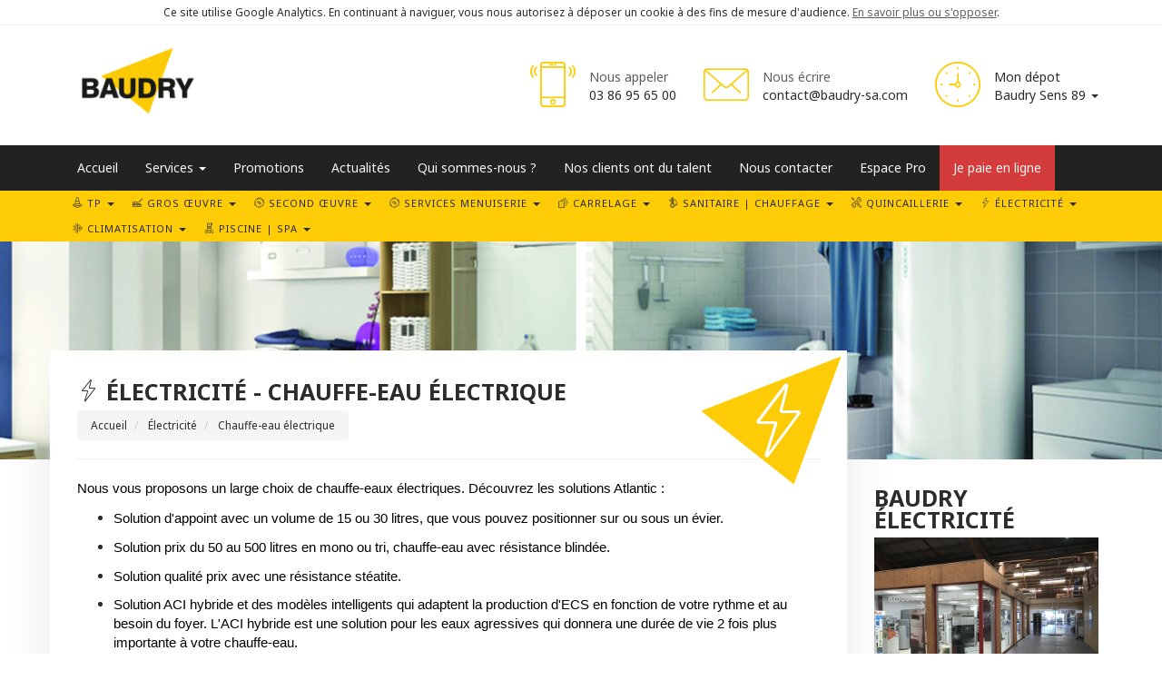

--- FILE ---
content_type: text/html; charset=UTF-8
request_url: https://www.baudry-sa.com/sens/electricite-d8/chauffe-eau-electrique-d59.html
body_size: 8605
content:
<!DOCTYPE html>
<html lang="fr" xmlns:og="http://ogp.me/ns#">
	<head>
		<meta charset="utf-8">
		<title>Baudry Sens 89</title>
		<meta name="description" content="Baudry SAS Sens, votre expert matériaux, bois et menuiserie, carrelage, sanitaire et chauffage, quincaillerie et outillage, électricité, climatisation, piscine et spa">
		<meta name="viewport" content="initial-scale=1">
		<meta name="robots" content="index,follow">
		<meta name="keywords" content="">

		<meta property="og:title" content="Baudry Sens 89" />
		<meta property="og:type" content="website" />
		<meta property="og:url" content="https://www.baudry-sa.com/sens/electricite-d8/chauffe-eau-electrique-d59.html" />
		<meta property="og:image" content="/img/opengraph.jpg" />
		<meta property="og:description" content="Baudry SAS Sens, votre expert matériaux, bois et menuiserie, carrelage, sanitaire et chauffage, quincaillerie et outillage, électricité, climatisation, piscine et spa" />
		<meta property="og:site_name" content="Baudry" />

		<link rel="shortcut icon" href="/img/favicon.png" />
		<link rel="stylesheet" href="https://maxcdn.bootstrapcdn.com/font-awesome/4.7.0/css/font-awesome.min.css">
		<link rel="stylesheet" href="https://maxcdn.bootstrapcdn.com/bootstrap/3.3.7/css/bootstrap.min.css" integrity="sha384-BVYiiSIFeK1dGmJRAkycuHAHRg32OmUcww7on3RYdg4Va+PmSTsz/K68vbdEjh4u" crossorigin="anonymous">
		<link rel="stylesheet" href="https://cdnjs.cloudflare.com/ajax/libs/fancybox/3.2.5/jquery.fancybox.min.css" />
								<link rel="stylesheet" href="https://www.baudry-sa.com/css/minify/app.min.css" type="text/css">
						    <link rel="stylesheet" href="https://fonts.googleapis.com/css?family=Noto+Sans:400,400i,700,700i">

				<style>.navbar-nav li.color-spe {background:#d43b3b;} .navbar-nav li.color-spe:hover {background:#000;}</style>
		
		        
        <!-- Typo -->
        <link href="https://fonts.googleapis.com/css?family=Roboto:400,400i,700,700i" rel="stylesheet">
        
        		<script src='https://www.google.com/recaptcha/api.js?render=6LczZYcUAAAAAEoN4XSH784QzbMNOA_-UhHsCk4l'></script>
			</head>
	<body
				>

		
		<header id="header">
    <div class="container">
        <div class="row">
            <div class="col-md-2 col-sm-2">
                <a href="/sens/" class="logo">
                    <img class="img-responsive" src="/uploads/files/sm_baudry-logotype-bd_6622658582f70.png" alt="Baudry Sens 89">
                </a>
            </div>
            <div class="col-md-9 col-md-offset-1 col-sm-10">
                <div class="content-infos">
                    <div class="item">
                        <div class="icon"><span class="icon-smartphone"></span></div>
                        <div class="content">
                            <div class="title">Nous appeler</div>
                            <div class="subtitle"><a href="tel:03 86 95 65 00">03 86 95 65 00</a></div>
                        </div>
                    </div>
                    <div class="item">
                        <div class="icon"><span class="icon-mail"></span></div>
                        <div class="content">
                            <div class="title">Nous écrire</div>
                            <div class="subtitle">
                                <script>
                                                                        var one = "contact";
                                    var two = "baudry-sa.com";
                                    var mail = one + '@' + two;
                                    document.write('<a href="mailto:'+mail+'">'+mail+'</a>');
                                </script>
                            </div>
                        </div>
                    </div>
                    <div class="item">

                        <div class="icon"><span class="icon-clock"></span></div>
                        <div class="btn-group">
                          <button type="button" class="btn-magasin dropdown-toggle" data-toggle="dropdown" aria-haspopup="true" aria-expanded="false">
                            Mon dépot<br> Baudry Sens 89 <span class="caret"></span>
                          </button>
                          <div class="dropdown-menu">
                              <div class="photo">
                                  <img class="img-responsive" src="/uploads/files/xs_img_1215_68c033b89da1b.jpeg" alt="">
                              </div>
                              <div class="infosG">
                                  <strong>Baudry Sens 89</strong>
                                  <br>
                                  Avenue de Senigallia - BP 266
                                  89100
                                  SENS
                              </div>
                              <div class="clearfix"></div>
                              <div class="title">Horaires Enlèvements (Salle expo selon service)</div>
                              <div class="horaires">
                                  <div class="jourDay"><span>Lundi</span> 7h30|12h - 13h45|17h30</div>
<div class="jourDay"><span>Mardi</span> 7h30|12h - 13h45|17h30</div>
<div class="jourDay"><span>Mercredi</span> 7h30|12h - 13h45|17h30</div>
<div class="jourDay"><span>Jeudi</span> 7h30|12h - 13h45|17h30</div>
<div class="jourDay"><span>Vendredi</span> 7h30|12h - 13h45|17h30</div>
<div class="jourDay"><span>Samedi</span> 8h|12h</div>
<div class="jourDay"><span>Dimanche</span> Fermé</div>
                              </div>
                                                        </div>
                        </div>
                    </div>
                </div>
            </div>
        </div>
    </div>
</header>
<!-- /Header -->


		<!-- Menus -->
		
<nav class="navbar navbar-inverse" role="navigation">
	<div class="container">
		<!-- Brand and toggle get grouped for better mobile display -->
		<div class="navbar-header">
			<button type="button" class="navbar-toggle collapsed" data-toggle="collapse" data-target="#bs-navbar-collapse-main" aria-expanded="false">
				<span class="sr-only">Menu</span>
				<span class="icon-bar"></span>
				<span class="icon-bar"></span>
				<span class="icon-bar"></span>
			</button>
			<a class="navbar-brand visible-xs" href="#">Menu principal</a>
		</div>


		<!-- Collect the nav links, forms, and other content for toggling -->
		<div class="collapse navbar-collapse" id="bs-navbar-collapse-main">

			<ul class="nav navbar-nav">

				    
			<li id=""
			class=" 
					
					
			">
                                         			<a href="/sens/"   >
													Accueil
								
			</a>
					</li>
			<li id=""
			class=" dropdown
					
					
			">
            										<a href="/sens/services-p2.html" class="dropdown-toggle" data-toggle="dropdown" role="button"  >
													Services
								<span class="caret"></span>
			</a>
							<ul class="dropdown-menu">
					    
			<li id=""
			class=" 
					
					
			">
            										<a href="/sens/conseils-et-solutions-p49.html"   >
													Conseil
								
			</a>
					</li>
			<li id=""
			class=" 
					
					
			">
            										<a href="/sens/decoupe-panneaux-p5.html"   >
													Découpe panneaux
								
			</a>
					</li>
			<li id=""
			class=" 
					
					
			">
            										<a href="/sens/stock-p38.html"   >
													Stock
								
			</a>
					</li>
			<li id=""
			class=" 
					
					
			">
            										<a href="/sens/livraison-p4.html"   >
													Livraison
								
			</a>
					</li>
			<li id=""
			class=" 
					
					
			">
            										<a href="/sens/que-faire-des-dechets-du-batiment-p37.html"   >
													Que faire des déchets du bâtiment ?
								
			</a>
					</li>
	
				</ul>
					</li>
			<li id=""
			class=" 
					
					
			">
            										<a href="/sens/promotions-p20.html"   >
													Promotions
								
			</a>
					</li>
			<li id=""
			class=" 
					
					
			">
            										<a href="/sens/actualites-p9.html"   >
													Actualités
								
			</a>
					</li>
			<li id=""
			class=" 
					
					
			">
            										<a href="/sens/bienvenue-sur-baudry-sens-89-p15.html"   >
													Qui sommes-nous ?
								
			</a>
					</li>
			<li id=""
			class=" 
					
					
			">
            										<a href="/sens/nos-clients-ont-du-talent-p10.html"   >
													Nos clients ont du talent
								
			</a>
					</li>
			<li id=""
			class=" 
					
					
			">
            										<a href="/sens/nous-contacter-p11.html"   >
													Nous contacter
								
			</a>
					</li>
			<li id=""
			class=" 
					
					
			">
                                         			<a href="http://espacepro.baudry-sa.com"  target=&quot;_blank&quot; >
													Espace Pro
								
			</a>
					</li>
			<li id=""
			class="color-spe 
					
					
			">
                                         			<a href="https://paiement.systempay.fr/vads-site/BAUDRYSA"  target=&quot;_blank&quot; >
													Je paie en ligne
								
			</a>
					</li>
	

			</ul>
		</div><!-- /.navbar-collapse -->
	</div><!-- /.container-fluid -->
</nav>

		
<nav class="navbar navbar-default">
	<div class="container">
		<!-- Brand and toggle get grouped for better mobile display -->
		<div class="navbar-header">
			<button type="button" class="navbar-toggle collapsed" data-toggle="collapse" data-target="#bs-navbar-collapse-division" aria-expanded="false">
				<span class="sr-only">Menu</span>
				<span class="icon-bar"></span>
				<span class="icon-bar"></span>
				<span class="icon-bar"></span>
			</button>
			<a class="navbar-brand visible-xs" href="#">Nos divisions</a>
		</div>


		<!-- Collect the nav links, forms, and other content for toggling -->
		<div class="collapse navbar-collapse" id="bs-navbar-collapse-division">

			<ul class="nav navbar-nav">
                <!--
				<li class="domaines">
					<a href="#">Divisions :</a>
				</li>
				-->
				    
	                            		<li class="dropdown">
			<a href="/sens/tp-d120.html" class="dropdown-toggle" data-toggle="dropdown" role="button">
                <span class="icon-tp"></span>
                TP
                <span class="caret"></span>
			</a>
					<ul class="dropdown-menu">
				    
	
			</ul>
				</li>                            		<li class="dropdown">
			<a href="/sens/gros-oeuvre-d2.html" class="dropdown-toggle" data-toggle="dropdown" role="button">
                <span class="icon-materiaux"></span>
                Gros œuvre
                <span class="caret"></span>
			</a>
					<ul class="dropdown-menu">
				    
	                            		<li class="">
			<a href="/sens/gros-oeuvre-d2/maconnerie-d27.html">
                
                Maçonnerie
                
			</a>
				</li>                            		<li class="">
			<a href="/sens/gros-oeuvre-d2/amenagement-exterieur-d28.html">
                
                Aménagement extérieur
                
			</a>
				</li>                            		<li class="">
			<a href="/sens/gros-oeuvre-d2/cheminee-poele-d3.html">
                
                Cheminée - Poêle
                
			</a>
				</li>                            		<li class="">
			<a href="/sens/gros-oeuvre-d2/couverture-d29.html">
                
                Couverture
                
			</a>
				</li>                            		<li class="">
			<a href="/sens/gros-oeuvre-d2/enduit-de-facade-d30.html">
                
                Enduit de façade
                
			</a>
				</li>                            		<li class="">
			<a href="/sens/gros-oeuvre-d2/assainissement-d31.html">
                
                Assainissement
                
			</a>
				</li>                            		<li class="">
			<a href="/sens/gros-oeuvre-d2/etancheite-d32.html">
                
                Étanchéité
                
			</a>
				</li>                            		<li class="">
			<a href="/sens/gros-oeuvre-d2/distributeur-automatique-de-beton-d134.html">
                
                Distributeur automatique de béton
                
			</a>
				</li>
			</ul>
				</li>                            		<li class="dropdown">
			<a href="/sens/second-oeuvre-d4.html" class="dropdown-toggle" data-toggle="dropdown" role="button">
                <span class="icon-bois"></span>
                Second œuvre
                <span class="caret"></span>
			</a>
					<ul class="dropdown-menu">
				    
	                            		<li class="">
			<a href="/sens/second-oeuvre-d4/bois-d33.html">
                
                Bois
                
			</a>
				</li>                            		<li class="">
			<a href="/sens/second-oeuvre-d4/panneaux-d21.html">
                
                Panneaux
                
			</a>
				</li>                            		<li class="">
			<a href="/sens/second-oeuvre-d4/plafond-isolation-platre-d22.html">
                
                Plafond - Isolation - Plâtre
                
			</a>
				</li>                            		<li class="">
			<a href="/sens/second-oeuvre-d4/parquet-lambris-moulure-d23.html">
                
                Parquet - Lambris - Moulure
                
			</a>
				</li>                            		<li class="">
			<a href="/sens/second-oeuvre-d4/menuiserie-exterieure-fermeture-d24.html">
                
                Menuiserie extérieure - Fermeture
                
			</a>
				</li>                            		<li class="">
			<a href="/sens/second-oeuvre-d4/menuiserie-interieure-d25.html">
                
                Menuiserie intérieure
                
			</a>
				</li>
			</ul>
				</li>                            		<li class="dropdown">
			<a href="/sens/services-menuiserie-d137.html" class="dropdown-toggle" data-toggle="dropdown" role="button">
                <span class="icon-bois"></span>
                Services Menuiserie
                <span class="caret"></span>
			</a>
					<ul class="dropdown-menu">
				    
	                            		<li class="">
			<a href="/sens/services-menuiserie-d137/atelier-menuiserie-d133.html">
                <span class="icon-bois"></span>
                Atelier Menuiserie
                
			</a>
				</li>                            		<li class="">
			<a href="/sens/services-menuiserie-d137/fourniture-pose-de-menuiseries-d138.html">
                <span class="icon-bois"></span>
                Fourniture &amp; Pose de menuiseries
                
			</a>
				</li>
			</ul>
				</li>                            		<li class="dropdown">
			<a href="/sens/carrelage-d5.html" class="dropdown-toggle" data-toggle="dropdown" role="button">
                <span class="icon-carrelage"></span>
                Carrelage
                <span class="caret"></span>
			</a>
					<ul class="dropdown-menu">
				    
	                            		<li class="">
			<a href="/sens/carrelage-d5/carrelage-sol-d34.html">
                
                Carrelage sol
                
			</a>
				</li>                            		<li class="">
			<a href="/sens/carrelage-d5/faience-d35.html">
                
                Faïence
                
			</a>
				</li>                            		<li class="">
			<a href="/sens/carrelage-d5/carrelage-exterieur-d36.html">
                
                Carrelage extérieur
                
			</a>
				</li>                            		<li class="">
			<a href="/sens/carrelage-d5/produits-de-mise-en-oeuvre-d37.html">
                
                Produits de mise en œuvre
                
			</a>
				</li>                            		<li class="">
			<a href="/sens/carrelage-d5/outillage-d38.html">
                
                Outillage
                
			</a>
				</li>                            		<li class="">
			<a href="/sens/carrelage-d5/accessoires-techniques-et-de-finition-d39.html">
                
                Accessoires techniques et de finition
                
			</a>
				</li>                            		<li class="">
			<a href="/sens/carrelage-d5/catalogues-carrelage-d135.html">
                
                Catalogues Carrelage
                
			</a>
				</li>
			</ul>
				</li>                            		<li class="dropdown">
			<a href="/sens/sanitaire-chauffage-d6.html" class="dropdown-toggle" data-toggle="dropdown" role="button">
                <span class="icon-sanitaire"></span>
                Sanitaire | Chauffage
                <span class="caret"></span>
			</a>
					<ul class="dropdown-menu">
				    
	                            		<li class="">
			<a href="/sens/sanitaire-chauffage-d6/receveur-baignoire-wc-d40.html">
                
                Receveur - Baignoire - WC
                
			</a>
				</li>                            		<li class="">
			<a href="/sens/sanitaire-chauffage-d6/robinetterie-d41.html">
                
                Robinetterie
                
			</a>
				</li>                            		<li class="">
			<a href="/sens/sanitaire-chauffage-d6/meuble-de-salle-de-bain-d43.html">
                
                Meuble de salle de bain
                
			</a>
				</li>                            		<li class="">
			<a href="/sens/sanitaire-chauffage-d6/chaudiere-murale-et-sol-poele-a-granules-d44.html">
                
                Chaudière murale et sol - Poêle à granulés
                
			</a>
				</li>                            		<li class="">
			<a href="/sens/sanitaire-chauffage-d6/radiateur-seche-serviette-d45.html">
                
                Radiateur - Sèche-serviette
                
			</a>
				</li>                            		<li class="">
			<a href="/sens/sanitaire-chauffage-d6/catalogues-sanitaire-d113.html">
                
                Catalogues Sanitaire
                
			</a>
				</li>                            		<li class="">
			<a href="/sens/sanitaire-chauffage-d6/catalogues-chauffage-d114.html">
                
                Catalogues Chauffage
                
			</a>
				</li>
			</ul>
				</li>                            		<li class="dropdown">
			<a href="/sens/quincaillerie-d7.html" class="dropdown-toggle" data-toggle="dropdown" role="button">
                <span class="icon-quincaillerie"></span>
                Quincaillerie
                <span class="caret"></span>
			</a>
					<ul class="dropdown-menu">
				    
	                            		<li class="">
			<a href="/sens/quincaillerie-d7/electroportatif-d47.html">
                
                Électroportatif
                
			</a>
				</li>                            		<li class="">
			<a href="/sens/quincaillerie-d7/outillage-travail-en-hauteur-d48.html">
                
                Outillage - Travail en hauteur
                
			</a>
				</li>                            		<li class="">
			<a href="/sens/quincaillerie-d7/equipement-de-protection-individuelle-d49.html">
                
                Équipement de protection individuelle
                
			</a>
				</li>                            		<li class="">
			<a href="/sens/quincaillerie-d7/peinture-nettoyage-d46.html">
                
                Peinture - Nettoyage
                
			</a>
				</li>                            		<li class="">
			<a href="/sens/quincaillerie-d7/serrurerie-et-securite-d50.html">
                
                Serrurerie et sécurité
                
			</a>
				</li>                            		<li class="">
			<a href="/sens/quincaillerie-d7/visserie-ferronnerie-d51.html">
                
                Visserie - Ferronnerie
                
			</a>
				</li>                            		<li class="">
			<a href="/sens/quincaillerie-d7/fixation-et-etancheite-d52.html">
                
                Fixation et étanchéité
                
			</a>
				</li>                            		<li class="">
			<a href="/sens/quincaillerie-d7/catalogue-quincaillerie-d136.html">
                
                Catalogue Quincaillerie
                
			</a>
				</li>
			</ul>
				</li>                            		<li class="dropdown">
			<a href="/sens/electricite-d8.html" class="dropdown-toggle" data-toggle="dropdown" role="button">
                <span class="icon-electricite"></span>
                Électricité
                <span class="caret"></span>
			</a>
					<ul class="dropdown-menu">
				    
	                            		<li class="">
			<a href="/sens/electricite-d8/eclairage-d53.html">
                
                Éclairage
                
			</a>
				</li>                            		<li class="">
			<a href="/sens/electricite-d8/outillage-et-equipement-d54.html">
                
                Outillage et équipement
                
			</a>
				</li>                            		<li class="">
			<a href="/sens/electricite-d8/gaines-acheminement-cable-d55.html">
                
                Gaines - Acheminement - Câble
                
			</a>
				</li>                            		<li class="">
			<a href="/sens/electricite-d8/tableau-et-appareillage-d56.html">
                
                Tableau et appareillage
                
			</a>
				</li>                            		<li class="">
			<a href="/sens/electricite-d8/vmc-ventilation-d57.html">
                
                VMC - Ventilation
                
			</a>
				</li>                            		<li class="">
			<a href="/sens/electricite-d8/chauffage-d58.html">
                
                Chauffage
                
			</a>
				</li>                            		<li class="">
			<a href="/sens/electricite-d8/chauffe-eau-electrique-d59.html">
                
                Chauffe-eau électrique
                
			</a>
				</li>                            		<li class="">
			<a href="/sens/electricite-d8/connectivite-d111.html">
                
                Connectivité
                
			</a>
				</li>
			</ul>
				</li>                            		<li class="dropdown">
			<a href="/sens/climatisation-d9.html" class="dropdown-toggle" data-toggle="dropdown" role="button">
                <span class="icon-climatisation"></span>
                Climatisation
                <span class="caret"></span>
			</a>
					<ul class="dropdown-menu">
				    
	                            		<li class="">
			<a href="/sens/climatisation-d9/pompe-a-chaleur-air-air-d60.html">
                
                Pompe à chaleur Air/Air
                
			</a>
				</li>                            		<li class="">
			<a href="/sens/climatisation-d9/pompe-a-chaleur-air-eau-d61.html">
                
                Pompe à chaleur Air/Eau
                
			</a>
				</li>                            		<li class="">
			<a href="/sens/climatisation-d9/chauffe-eau-thermodynamique-d63.html">
                
                Chauffe-eau thermodynamique
                
			</a>
				</li>                            		<li class="">
			<a href="/sens/climatisation-d9/traitement-de-leau-d64.html">
                
                Traitement de l&#039;eau
                
			</a>
				</li>                            		<li class="">
			<a href="/sens/climatisation-d9/pac-piscine-d62.html">
                
                Pac piscine
                
			</a>
				</li>                            		<li class="">
			<a href="/sens/climatisation-d9/accessoires-d65.html">
                
                Accessoires
                
			</a>
				</li>                            		<li class="">
			<a href="/sens/climatisation-d9/outillage-d66.html">
                
                Outillage
                
			</a>
				</li>
			</ul>
				</li>                            		<li class="dropdown">
			<a href="/sens/piscine-spa-d112.html" class="dropdown-toggle" data-toggle="dropdown" role="button">
                <span class="icon-piscine"></span>
                Piscine | SPA
                <span class="caret"></span>
			</a>
					<ul class="dropdown-menu">
				    
	                            		<li class="">
			<a href="/sens/piscine-spa-d112/piscine-d116.html">
                
                Piscine
                
			</a>
				</li>                            		<li class="">
			<a href="/sens/piscine-spa-d112/spa-d117.html">
                
                SPA
                
			</a>
				</li>                            		<li class="">
			<a href="/sens/piscine-spa-d112/sauna-hammam-d118.html">
                
                Sauna | Hammam
                
			</a>
				</li>
			</ul>
				</li>

			</ul>
		</div><!-- /.navbar-collapse -->
	</div><!-- /.container-fluid -->
</nav>

		<!-- /Menus -->

		                    <!-- Int -->
<section id="haut-page" style="background-image: url(&#039;/uploads/files/Miniature Chauffe eau_5b2b79749a11f.jpeg&#039;)"></section>


<section id="produits">
	<div class="container">
    	<div class="row">
       		<div class="col-md-9" id="content-produits">
				<div class="content-icon">
                    <span class="icon-electricite2"></span>
                </div>
       			<div class="row">
       				<article class="col-md-12" itemscope itemtype="http://schema.org/Article">
                        <header>
							<h1>
                                <i class="icon-electricite"></i>
                                                            Électricité - Chauffe-eau électrique
                                                            <span>Baudry Sens 89</span>
                            </h1>
                        </header>
                        <ol class="breadcrumb" itemscope itemtype="http://schema.org/BreadcrumbList">
    <li itemprop="itemListElement" itemscope
          itemtype="http://schema.org/ListItem">
        <a itemprop="item"
            href="/sens/">
            <span itemprop="name">Accueil</span>
            <meta itemprop="position" content="1" />
        </a>
    </li>
        <li itemprop="itemListElement" itemscope
          itemtype="http://schema.org/ListItem">
        <a itemprop="item"
            href="/sens/electricite-d8.html">
            <span itemprop="name">Électricité</span>
                        <meta itemprop="position" content="2" />
        </a>
    </li>
        <li class="active" itemprop="itemListElement" itemscope
          itemtype="http://schema.org/ListItem">
        <a itemprop="item"
            href="/sens/electricite-d8/chauffe-eau-electrique-d59.html">
            <span itemprop="name">Chauffe-eau électrique</span>
                        <meta itemprop="position" content="3" />
        </a>
    </li>
    </ol>

						<hr>
                        <p align="left" style="text-align:left; margin:0cm 0cm 8pt"><span style="color:#000000;"><span style="font-size:11pt"><span style="line-height:normal"><span style="font-family:Calibri,sans-serif">Nous vous proposons un large choix de chauffe-eaux &eacute;lectriques. D&eacute;couvrez les solutions Atlantic :</span></span></span></span></p>

<ul>
	<li align="left" style="margin-top:0cm; margin-right:0cm; margin-bottom:.0001pt; text-align:left; margin:0cm 0cm 8pt"><span style="color:#000000;"><span style="font-size:11pt"><span style="line-height:normal"><span style="font-family:Calibri,sans-serif">Solution d&#39;appoint avec un volume de 15 ou 30 litres, que vous pouvez positionner sur ou sous un &eacute;vier.</span></span></span></span></li>
	<li align="left" style="margin-top:0cm; margin-right:0cm; margin-bottom:.0001pt; text-align:left; margin:0cm 0cm 8pt"><span style="color:#000000;"><span style="font-size:11pt"><span style="line-height:normal"><span style="font-family:Calibri,sans-serif">Solution prix du 50 au 500 litres en mono ou tri, chauffe-eau avec r&eacute;sistance blind&eacute;e.</span></span></span></span></li>
	<li align="left" style="margin-top:0cm; margin-right:0cm; margin-bottom:.0001pt; text-align:left; margin:0cm 0cm 8pt"><span style="color:#000000;"><span style="font-size:11pt"><span style="line-height:normal"><span style="font-family:Calibri,sans-serif">Solution qualit&eacute; prix avec une r&eacute;sistance st&eacute;atite.</span></span></span></span></li>
	<li align="left" style="margin-top:0cm; margin-right:0cm; margin-bottom:.0001pt; text-align:left; margin:0cm 0cm 8pt"><span style="color:#000000;"><span style="font-size:11pt"><span style="line-height:normal"><span style="font-family:Calibri,sans-serif">Solution ACI hybride et des mod&egrave;les intelligents qui adaptent la production d&#39;ECS en fonction de votre rythme et au besoin&nbsp;du foyer.&nbsp;L&#39;ACI hybride est une solution pour les eaux agressives qui donnera une dur&eacute;e de vie 2 fois plus importante &agrave; votre chauffe-eau.</span></span></span></span></li>
	<li align="left" style="margin-top:0cm; margin-right:0cm; margin-bottom:.0001pt; text-align:left; margin:0cm 0cm 8pt"><span style="color:#000000;"><span style="font-size:11pt"><span style="line-height:normal"><span style="font-family:Calibri,sans-serif">Solution optimisation de votre espace et int&eacute;gration optimale dans les pi&egrave;ces de vie gr&acirc;ce &agrave; ses formes et/ou &agrave; sa couleur.</span></span></span></span></li>
	<li align="left" style="text-align:left; margin:0cm 0cm 8pt"><span style="color:#000000;"><span style="font-size:11pt"><span style="line-height:normal"><span style="font-family:Calibri,sans-serif">Solution&nbsp;thermodynamique en monobloc ou split.</span></span></span></span></li>
</ul>

<p align="left" style="text-align:left; margin:0cm 0cm 8pt"><span style="color:#000000;"><span style="font-size:11pt"><span style="line-height:normal"><span style="font-family:Calibri,sans-serif">La majorit&eacute; des produits b&eacute;n&eacute;ficie de la connectivit&eacute;. Vous pouvez ainsi piloter, visualiser et &eacute;conomiser. Un grand nombre d&#39;accessoires de pose est &agrave; d&eacute;couvrir pour vous simplifier l&#39;installation ou le remplacement de votre produit.</span></span></span></span></p>

<p align="left" style="text-align:left; margin:0cm 0cm 8pt"><span style="color:#000000;"><span style="font-size:11pt"><span style="line-height:normal"><span style="font-family:Calibri,sans-serif">D&eacute;couvrez &eacute;galement la gamme Clage, petit chauffe-eau &eacute;lectrique instantan&eacute;.</span></span></span></span></p>

<p align="left" style="text-align:left; margin:0cm 0cm 8pt"><span style="color:#000000;"><span style="font-size:11pt"><span style="line-height:normal"><span style="font-family:Calibri,sans-serif">Fruit de notre expertise et de notre savoir-faire, nos gammes sauront&nbsp;r&eacute;pondre &agrave; toutes vos probl&eacute;matiques. Notre &eacute;quipe&nbsp;se tient &agrave; votre disposition pour vous conseiller et vous accompagner dans la r&eacute;alisation de votre projet.</span></span></span></span></p>
                                                                        <section>
                            <header>
							    <h2>Les produits</h2>
                            </header>
                            <div class="all-produits">
                                                                                                                                                								<a class="item" href="/sens/electricite-d8/chauffe-eau-electrique-d59/blinde-p246.html"
                                    style="background-image: url('/uploads/files/sm_1-blinde_5b9bbdae6d3c5.jpeg')">
									<article class="content">
                                        <header>
                                            <h3>Blindé</h3>
                                        </header>
									</article>
								</a>
                                                                                                                                                								<a class="item" href="/sens/electricite-d8/chauffe-eau-electrique-d59/steatite-p247.html"
                                    style="background-image: url('/uploads/files/sm_2-steatite_5b9bbdc1665ab.jpeg')">
									<article class="content">
                                        <header>
                                            <h3>Stéatite</h3>
                                        </header>
									</article>
								</a>
                                                                                                                                                								<a class="item" href="/sens/electricite-d8/chauffe-eau-electrique-d59/steatite-petits-espaces-p248.html"
                                    style="background-image: url('/uploads/files/sm_3-steatite-petit-espace_5b9bbe22ef379.jpeg')">
									<article class="content">
                                        <header>
                                            <h3>Stéatite petits espaces</h3>
                                        </header>
									</article>
								</a>
                                                                                                                                                								<a class="item" href="/sens/electricite-d8/chauffe-eau-electrique-d59/thermodynamique-monobloc-p249.html"
                                    style="background-image: url('/uploads/files/sm_4-thermodynamique-monobloc_5b9bbddfc9a2b.jpeg')">
									<article class="content">
                                        <header>
                                            <h3>Thermodynamique monobloc</h3>
                                        </header>
									</article>
								</a>
                                                                                                                                                								<a class="item" href="/sens/electricite-d8/chauffe-eau-electrique-d59/thermodynamique-split-p250.html"
                                    style="background-image: url('/uploads/files/sm_5-thermodynamique-split_5b9bbde82ef36.jpeg')">
									<article class="content">
                                        <header>
                                            <h3>Thermodynamique split</h3>
                                        </header>
									</article>
								</a>
                                                                                                                                                								<a class="item" href="/sens/electricite-d8/chauffe-eau-electrique-d59/instantane-p251.html"
                                    style="background-image: url('/uploads/files/sm_6-instantanne_5b9bbdf0d8a6e.jpeg')">
									<article class="content">
                                        <header>
                                            <h3>Instantané</h3>
                                        </header>
									</article>
								</a>
                                								<div class="clearfix"></div>
                            </div>
                        </section>
                                                                                                                        <aside>
                            <header>
                                <h2>Les marques</h2>
                            </header>
    						<div class="marques">
                                                                <span class="item">
                                    <img class="img-responsive" src="/uploads/files/atlantic_5b7bd7af9591c.jpeg"
                                        alt="Atlantic" title="Atlantic" />
                                </span>
                                                                <span class="item">
                                    <img class="img-responsive" src="/uploads/files/clage_5b9b83dbccaf8.jpeg"
                                        alt="Clage" title="Clage" />
                                </span>
                                                                <span class="item">
                                    <img class="img-responsive" src="/uploads/files/daikin_5b8119cf1ff46.jpeg"
                                        alt="Daikin" title="Daikin" />
                                </span>
                                                                <div class="clearfix"></div>
                            </div>
                        </aside>
                        					</article>
				</div>
			</div>
       		<div class="col-md-3">
                <aside id="sidebar-produits">
    			        <header>
    <h2>Baudry Électricité</h2>
</header>
<img class="img-responsive presentation"
    src="/uploads/files/Miniature D6 général_5b2a6409dcb5f.jpeg"
    alt="Électricité - Baudry Sens 89" />
<ul>
        <li class="tel">
        <a href="tel:+3303 86 95 65 60">
            03 86 95 65 60
        </a>
    </li>
            <li class="fax">
        03 86 95 65 65
    </li>
            <li class="mail">
        <a href="mailto:electricite@baudry-sa.com">
            electricite@baudry-sa.com
        </a>
    </li>
    </ul>
<div class="clearfix"></div>
<hr>
<div class="horaires">
    <h4>Horaires des enlèvements de marchandise et exposition</h4>
    <div class="jourDay"><span>Lundi</span> 7h30|12h - 13h45|17h30</div>
<div class="jourDay"><span>Mardi</span> 7h30|12h - 13h45|17h30</div>
<div class="jourDay"><span>Mercredi</span> 7h30|12h - 13h45|17h30</div>
<div class="jourDay"><span>Jeudi</span> 7h30|12h - 13h45|17h30</div>
<div class="jourDay"><span>Vendredi</span> 7h30|12h - 13h45|17h30</div>
<div class="jourDay"><span>Samedi</span> 8h|12h</div>
<div class="jourDay"><span>Dimanche</span> Fermé</div>
</div>
<a class="button-annonce"
    href="/sens/nous-contacter-p11.html#contact-electricite">
    Vous souhaitez un devis/un renseignement ?
    <span>Contacter la division Électricité</span>
</a>

    

<h2>Nos clients ont du talent</h2>
<p>Retrouvez les réalisations de nos clients avec les produits Baudry Sens 89 :</p>
<div class="talent">
    
            <a class="item"
    data-fancybox="talent-chantier-terrasse-tropezienne-salym-el-fatmi"
    data-caption="Chantier Terrasse tropézienne | Salym EL-FATMI (1/1)"
    title="Chantier Terrasse tropézienne | Salym EL-FATMI (1/1)"
    style="background-image:url('/uploads/files/xs_kk_61b07d0979a82.png')"
    href="/uploads/files/lg_kk_61b07d0979a82.png"></a>
                <a class="item"
    data-fancybox="talent-chantier-douche-benoit-vannier"
    data-caption="Chantier Douche | Benoît VANNIER (1/1)"
    title="Chantier Douche | Benoît VANNIER (1/1)"
    style="background-image:url('/uploads/files/xs_avant-apres-douche_61a6276651ba2.png')"
    href="/uploads/files/lg_avant-apres-douche_61a6276651ba2.png"></a>
                <a class="item"
    data-fancybox="talent-livraison-piscine-freedom-platinium-10"
    data-caption="Livraison piscine Freedom Platinium 10 (1/1)"
    title="Livraison piscine Freedom Platinium 10 (1/1)"
    style="background-image:url('/uploads/files/xs_chantier-piscine-freedom_6086d232bc8c3.png')"
    href="/uploads/files/lg_chantier-piscine-freedom_6086d232bc8c3.png"></a>
                <a class="item"
    data-fancybox="talent-installation-dune-pac-panasonic-par-petillat-loison"
    data-caption="INSTALLATION D&#039;UNE PAC PANASONIC PAR PETILLAT LOISON (1/5)"
    title="INSTALLATION D&#039;UNE PAC PANASONIC PAR PETILLAT LOISON (1/5)"
    style="background-image:url('/uploads/files/xs_img_20250520_170610_682d780aaecc2.jpeg')"
    href="/uploads/files/lg_img_20250520_170610_682d780aaecc2.jpeg"></a>
            <a class="item hidden"
    data-fancybox="talent-installation-dune-pac-panasonic-par-petillat-loison"
    data-caption="INSTALLATION D&#039;UNE PAC PANASONIC PAR PETILLAT LOISON (2/5)"
    title="INSTALLATION D&#039;UNE PAC PANASONIC PAR PETILLAT LOISON (2/5)"
    style="background-image:url('/uploads/files/xs_img_20250520_170626--1-_682d780b2ab9b.jpeg')"
    href="/uploads/files/lg_img_20250520_170626--1-_682d780b2ab9b.jpeg"></a>
            <a class="item hidden"
    data-fancybox="talent-installation-dune-pac-panasonic-par-petillat-loison"
    data-caption="INSTALLATION D&#039;UNE PAC PANASONIC PAR PETILLAT LOISON (3/5)"
    title="INSTALLATION D&#039;UNE PAC PANASONIC PAR PETILLAT LOISON (3/5)"
    style="background-image:url('/uploads/files/xs_img_20250520_170645_682d780b994d3.jpeg')"
    href="/uploads/files/lg_img_20250520_170645_682d780b994d3.jpeg"></a>
            <a class="item hidden"
    data-fancybox="talent-installation-dune-pac-panasonic-par-petillat-loison"
    data-caption="INSTALLATION D&#039;UNE PAC PANASONIC PAR PETILLAT LOISON (4/5)"
    title="INSTALLATION D&#039;UNE PAC PANASONIC PAR PETILLAT LOISON (4/5)"
    style="background-image:url('/uploads/files/xs_img_20250520_170601_682d780c03bad.jpeg')"
    href="/uploads/files/lg_img_20250520_170601_682d780c03bad.jpeg"></a>
            <a class="item hidden"
    data-fancybox="talent-installation-dune-pac-panasonic-par-petillat-loison"
    data-caption="INSTALLATION D&#039;UNE PAC PANASONIC PAR PETILLAT LOISON (5/5)"
    title="INSTALLATION D&#039;UNE PAC PANASONIC PAR PETILLAT LOISON (5/5)"
    style="background-image:url('/uploads/files/xs_img_20250520_170606_682d780c58dca.jpeg')"
    href="/uploads/files/lg_img_20250520_170606_682d780c58dca.jpeg"></a>
                <a class="item"
    data-fancybox="talent-livraison-spa-bewell"
    data-caption="Livraison SPA BeWell (1/1)"
    title="Livraison SPA BeWell (1/1)"
    style="background-image:url('/uploads/files/xs_livraison-spa_6347b08ac4fc3.png')"
    href="/uploads/files/lg_livraison-spa_6347b08ac4fc3.png"></a>
                <a class="item"
    data-fancybox="talent-installation-dune-pac-air-air-daikin-par-evotherm"
    data-caption="INSTALLATION D&#039;UNE PAC AIR/AIR DAIKIN PAR EVOTHERM (1/3)"
    title="INSTALLATION D&#039;UNE PAC AIR/AIR DAIKIN PAR EVOTHERM (1/3)"
    style="background-image:url('/uploads/files/xs_img_20250704_081509--3-_68791280a4089.jpeg')"
    href="/uploads/files/lg_img_20250704_081509--3-_68791280a4089.jpeg"></a>
            <a class="item hidden"
    data-fancybox="talent-installation-dune-pac-air-air-daikin-par-evotherm"
    data-caption="INSTALLATION D&#039;UNE PAC AIR/AIR DAIKIN PAR EVOTHERM (2/3)"
    title="INSTALLATION D&#039;UNE PAC AIR/AIR DAIKIN PAR EVOTHERM (2/3)"
    style="background-image:url('/uploads/files/xs_img_20250704_081509--5-_68791281042c2.jpeg')"
    href="/uploads/files/lg_img_20250704_081509--5-_68791281042c2.jpeg"></a>
            <a class="item hidden"
    data-fancybox="talent-installation-dune-pac-air-air-daikin-par-evotherm"
    data-caption="INSTALLATION D&#039;UNE PAC AIR/AIR DAIKIN PAR EVOTHERM (3/3)"
    title="INSTALLATION D&#039;UNE PAC AIR/AIR DAIKIN PAR EVOTHERM (3/3)"
    style="background-image:url('/uploads/files/xs_img_20250704_081509_6879128166488.jpeg')"
    href="/uploads/files/lg_img_20250704_081509_6879128166488.jpeg"></a>
                <a class="item"
    data-fancybox="talent-chantier-panneaux-alujour"
    data-caption="Chantier panneaux Alujour (1/1)"
    title="Chantier panneaux Alujour (1/1)"
    style="background-image:url('/uploads/files/xs_aluclos_62275c84938ec.jpeg')"
    href="/uploads/files/lg_aluclos_62275c84938ec.jpeg"></a>
                <a class="item"
    data-fancybox="talent-plan-de-travail"
    data-caption="PLAN DE TRAVAIL (1/1)"
    title="PLAN DE TRAVAIL (1/1)"
    style="background-image:url('/uploads/files/xs_capture_63a1d858c3d83.png')"
    href="/uploads/files/lg_capture_63a1d858c3d83.png"></a>
                <a class="item"
    data-fancybox="talent-installation-de-piscine"
    data-caption="Installation de piscine (1/3)"
    title="Installation de piscine (1/3)"
    style="background-image:url('/uploads/files/xs_piscine_1_6419aaa6208c9.png')"
    href="/uploads/files/lg_piscine_1_6419aaa6208c9.png"></a>
            <a class="item hidden"
    data-fancybox="talent-installation-de-piscine"
    data-caption="Installation de piscine (2/3)"
    title="Installation de piscine (2/3)"
    style="background-image:url('/uploads/files/xs_piscine--2-_6419aaa8b0b2c.png')"
    href="/uploads/files/lg_piscine--2-_6419aaa8b0b2c.png"></a>
            <a class="item hidden"
    data-fancybox="talent-installation-de-piscine"
    data-caption="Installation de piscine (3/3)"
    title="Installation de piscine (3/3)"
    style="background-image:url('/uploads/files/xs_piscine--3-_6419aaab3e085.png')"
    href="/uploads/files/lg_piscine--3-_6419aaab3e085.png"></a>
    
    <div class="clearfix"></div>
</div>

                </aside>
			</div>
        </div>
    </div>
</section>
<!-- /Int -->

		<!-- Footer -->
<footer id="footer">

    <div class="container">
    	<aside class="footer-up">
    <div class="row">
        <header class="col-sm-8">
            <h2 class="title">
                Besoin d'un devis gratuit ?
            </h2>
            <h3 class="subtitle">
                Besoin d'un renseignement ?
            </h3>
        </header>
        <div class="col-sm-4">
            <a href="/sens/nous-contacter-p11.html"
                class="btn btn-block btn-default">
                Contactez-nous !
            </a>
        </div>
    </div>
</aside>

    </div>

	<div class="footer-down">
  <div class="container">
    <div class="row">
      <div class="col-md-4 col-sm-9 hidden-xs">
                <h4 class="title">À propos</h4>
        <p style="text-align: justify;">Baudry Sens est un n&eacute;goce de mat&eacute;riaux, multisp&eacute;cialiste de la construction et de la r&eacute;novation. Professionnels et particuliers, nous mettons &agrave; votre disposition tous les produits et toutes les solutions&nbsp;qui vous permettront de mener &agrave; bien vos projets et chantiers.</p>
      </div>
      <div class="col-md-3 col-md-offset-1 col-sm-3">
        <h4 class="title">Autres liens</h4>
        
<ul >
	    
			<li id=""
			class=" 
					
					
			">
            										<a href="/sens/nous-rejoindre-p17.html"   >
													Nous rejoindre
								
			</a>
					</li>
			<li id=""
			class=" 
					
					
			">
            										<a href="/sens/mentions-legales-p6.html"   >
													Mentions légales
								
			</a>
					</li>
			<li id=""
			class=" 
					
					
			">
            										<a href="/sens/nous-contacter-p11.html"   >
													Nous contacter
								
			</a>
					</li>
	
</ul>

        <br>
                  <a href="https://www.facebook.com/BaudrySens/" target="_blank"><i class="fa fa-facebook" aria-hidden="true"></i> Facebook</a><br>
                          <a href="https://www.instagram.com/baudry89/" target="_blank"><i class="fa fa-instagram" aria-hidden="true"></i> Instagram</a><br>
                          <a href="https://www.linkedin.com/company/baudry-sens/" target="_blank"><i class="fa fa-linkedin" aria-hidden="true"></i> LinkedIn</a><br>
                          <a href="https://www.youtube.com/@baudrysens3315" target="_blank"><i class="fa fa-youtube" aria-hidden="true"></i> YouTube</a><br>
              </div>
            <div class="col-md-4 col-sm-12 hidden-xs">
        <h4 class="title">Nos clients ont du talent</h4>
        <div class="gallery">
            
            <a class="item"
    data-fancybox="talent-chantier-terrasse-tropezienne-salym-el-fatmi"
    data-caption="Chantier Terrasse tropézienne | Salym EL-FATMI (1/1)"
    title="Chantier Terrasse tropézienne | Salym EL-FATMI (1/1)"
    style="background-image:url('/uploads/files/xs_kk_61b07d0979a82.png')"
    href="/uploads/files/lg_kk_61b07d0979a82.png"></a>
                <a class="item"
    data-fancybox="talent-chantier-douche-benoit-vannier"
    data-caption="Chantier Douche | Benoît VANNIER (1/1)"
    title="Chantier Douche | Benoît VANNIER (1/1)"
    style="background-image:url('/uploads/files/xs_avant-apres-douche_61a6276651ba2.png')"
    href="/uploads/files/lg_avant-apres-douche_61a6276651ba2.png"></a>
                <a class="item"
    data-fancybox="talent-livraison-piscine-freedom-platinium-10"
    data-caption="Livraison piscine Freedom Platinium 10 (1/1)"
    title="Livraison piscine Freedom Platinium 10 (1/1)"
    style="background-image:url('/uploads/files/xs_chantier-piscine-freedom_6086d232bc8c3.png')"
    href="/uploads/files/lg_chantier-piscine-freedom_6086d232bc8c3.png"></a>
                <a class="item"
    data-fancybox="talent-installation-de-piscine"
    data-caption="Installation de piscine (1/3)"
    title="Installation de piscine (1/3)"
    style="background-image:url('/uploads/files/xs_piscine_1_6419aaa6208c9.png')"
    href="/uploads/files/lg_piscine_1_6419aaa6208c9.png"></a>
            <a class="item hidden"
    data-fancybox="talent-installation-de-piscine"
    data-caption="Installation de piscine (2/3)"
    title="Installation de piscine (2/3)"
    style="background-image:url('/uploads/files/xs_piscine--2-_6419aaa8b0b2c.png')"
    href="/uploads/files/lg_piscine--2-_6419aaa8b0b2c.png"></a>
            <a class="item hidden"
    data-fancybox="talent-installation-de-piscine"
    data-caption="Installation de piscine (3/3)"
    title="Installation de piscine (3/3)"
    style="background-image:url('/uploads/files/xs_piscine--3-_6419aaab3e085.png')"
    href="/uploads/files/lg_piscine--3-_6419aaab3e085.png"></a>
                <a class="item"
    data-fancybox="talent-installation-dune-pac-panasonic-par-petillat-loison"
    data-caption="INSTALLATION D&#039;UNE PAC PANASONIC PAR PETILLAT LOISON (1/5)"
    title="INSTALLATION D&#039;UNE PAC PANASONIC PAR PETILLAT LOISON (1/5)"
    style="background-image:url('/uploads/files/xs_img_20250520_170610_682d780aaecc2.jpeg')"
    href="/uploads/files/lg_img_20250520_170610_682d780aaecc2.jpeg"></a>
            <a class="item hidden"
    data-fancybox="talent-installation-dune-pac-panasonic-par-petillat-loison"
    data-caption="INSTALLATION D&#039;UNE PAC PANASONIC PAR PETILLAT LOISON (2/5)"
    title="INSTALLATION D&#039;UNE PAC PANASONIC PAR PETILLAT LOISON (2/5)"
    style="background-image:url('/uploads/files/xs_img_20250520_170626--1-_682d780b2ab9b.jpeg')"
    href="/uploads/files/lg_img_20250520_170626--1-_682d780b2ab9b.jpeg"></a>
            <a class="item hidden"
    data-fancybox="talent-installation-dune-pac-panasonic-par-petillat-loison"
    data-caption="INSTALLATION D&#039;UNE PAC PANASONIC PAR PETILLAT LOISON (3/5)"
    title="INSTALLATION D&#039;UNE PAC PANASONIC PAR PETILLAT LOISON (3/5)"
    style="background-image:url('/uploads/files/xs_img_20250520_170645_682d780b994d3.jpeg')"
    href="/uploads/files/lg_img_20250520_170645_682d780b994d3.jpeg"></a>
            <a class="item hidden"
    data-fancybox="talent-installation-dune-pac-panasonic-par-petillat-loison"
    data-caption="INSTALLATION D&#039;UNE PAC PANASONIC PAR PETILLAT LOISON (4/5)"
    title="INSTALLATION D&#039;UNE PAC PANASONIC PAR PETILLAT LOISON (4/5)"
    style="background-image:url('/uploads/files/xs_img_20250520_170601_682d780c03bad.jpeg')"
    href="/uploads/files/lg_img_20250520_170601_682d780c03bad.jpeg"></a>
            <a class="item hidden"
    data-fancybox="talent-installation-dune-pac-panasonic-par-petillat-loison"
    data-caption="INSTALLATION D&#039;UNE PAC PANASONIC PAR PETILLAT LOISON (5/5)"
    title="INSTALLATION D&#039;UNE PAC PANASONIC PAR PETILLAT LOISON (5/5)"
    style="background-image:url('/uploads/files/xs_img_20250520_170606_682d780c58dca.jpeg')"
    href="/uploads/files/lg_img_20250520_170606_682d780c58dca.jpeg"></a>
                <a class="item"
    data-fancybox="talent-velux-duo-volets-roulants-solaire"
    data-caption="Velux duo + Volets roulants solaire (1/1)"
    title="Velux duo + Volets roulants solaire (1/1)"
    style="background-image:url('/uploads/files/xs_velux-duo_63e24ae104617.png')"
    href="/uploads/files/lg_velux-duo_63e24ae104617.png"></a>
                <a class="item"
    data-fancybox="talent-livraison-spa-578c-bewell-et-piscine-freedom"
    data-caption="Livraison SPA 578c BeWell et piscine freedom (1/1)"
    title="Livraison SPA 578c BeWell et piscine freedom (1/1)"
    style="background-image:url('/uploads/files/xs_livraison-spa_6357d3b3a0b96.png')"
    href="/uploads/files/lg_livraison-spa_6357d3b3a0b96.png"></a>
                <a class="item"
    data-fancybox="talent-installation-dune-pac-air-air-daikin-par-evotherm"
    data-caption="INSTALLATION D&#039;UNE PAC AIR/AIR DAIKIN PAR EVOTHERM (1/3)"
    title="INSTALLATION D&#039;UNE PAC AIR/AIR DAIKIN PAR EVOTHERM (1/3)"
    style="background-image:url('/uploads/files/xs_img_20250704_081509--3-_68791280a4089.jpeg')"
    href="/uploads/files/lg_img_20250704_081509--3-_68791280a4089.jpeg"></a>
            <a class="item hidden"
    data-fancybox="talent-installation-dune-pac-air-air-daikin-par-evotherm"
    data-caption="INSTALLATION D&#039;UNE PAC AIR/AIR DAIKIN PAR EVOTHERM (2/3)"
    title="INSTALLATION D&#039;UNE PAC AIR/AIR DAIKIN PAR EVOTHERM (2/3)"
    style="background-image:url('/uploads/files/xs_img_20250704_081509--5-_68791281042c2.jpeg')"
    href="/uploads/files/lg_img_20250704_081509--5-_68791281042c2.jpeg"></a>
            <a class="item hidden"
    data-fancybox="talent-installation-dune-pac-air-air-daikin-par-evotherm"
    data-caption="INSTALLATION D&#039;UNE PAC AIR/AIR DAIKIN PAR EVOTHERM (3/3)"
    title="INSTALLATION D&#039;UNE PAC AIR/AIR DAIKIN PAR EVOTHERM (3/3)"
    style="background-image:url('/uploads/files/xs_img_20250704_081509_6879128166488.jpeg')"
    href="/uploads/files/lg_img_20250704_081509_6879128166488.jpeg"></a>
    
        </div>
      </div>
          </div>
  </div>
</div>


    <div class="footer-bottom">
        <div class="container">
            <div class="row">
                <div class="col-md-12">
                    2017 - 2026 &copy; Baudry SAS, Tous droits réservés
                </div>
            </div>
        </div>
    </div>

</footer>
<!-- /Footer -->


        


		<script type="text/javascript">
            // List of Var To Define
            var gaProperty = "UA-56359705-1";
            
		</script>
		<script src="//code.jquery.com/jquery-3.2.1.min.js"></script>
		<script src="https://cdnjs.cloudflare.com/ajax/libs/fancybox/3.2.5/jquery.fancybox.min.js"></script>
		<script src="https://maxcdn.bootstrapcdn.com/bootstrap/3.3.7/js/bootstrap.min.js" integrity="sha384-Tc5IQib027qvyjSMfHjOMaLkfuWVxZxUPnCJA7l2mCWNIpG9mGCD8wGNIcPD7Txa" crossorigin="anonymous"></script>
									<script type="text/javascript" src="https://www.baudry-sa.com/js/minify/app.js"></script>
						</body>
</html>


--- FILE ---
content_type: text/css
request_url: https://www.baudry-sa.com/css/minify/app.min.css
body_size: 12774
content:
/* 
 * 	Core Owl Carousel CSS File
 *	v1.3.3
 */
/* clearfix */
.owl-carousel .owl-wrapper:after {
  content: ".";
  display: block;
  clear: both;
  visibility: hidden;
  line-height: 0;
  height: 0;
}
/* display none until init */
.owl-carousel {
  display: none;
  position: relative;
  width: 100%;
  -ms-touch-action: pan-y;
}
.owl-carousel .owl-wrapper {
  display: none;
  position: relative;
  -webkit-transform: translate3d(0px, 0px, 0px);
}
.owl-carousel .owl-wrapper-outer {
  overflow: hidden;
  position: relative;
  width: 100%;
}
.owl-carousel .owl-wrapper-outer.autoHeight {
  -webkit-transition: height 500ms ease-in-out;
  -moz-transition: height 500ms ease-in-out;
  -ms-transition: height 500ms ease-in-out;
  -o-transition: height 500ms ease-in-out;
  transition: height 500ms ease-in-out;
}
.owl-carousel .owl-item {
  float: left;
}
.owl-controls .owl-page,
.owl-controls .owl-buttons div {
  cursor: pointer;
}
.owl-controls {
  -webkit-user-select: none;
  -khtml-user-select: none;
  -moz-user-select: none;
  -ms-user-select: none;
  user-select: none;
  -webkit-tap-highlight-color: rgba(0, 0, 0, 0);
}
/* mouse grab icon */
.grabbing {
  cursor: url(../../lib/owlcarousel/css/grabbing.png) 8 8, move;
}
/* fix */
.owl-carousel .owl-wrapper,
.owl-carousel .owl-item {
  -webkit-backface-visibility: hidden;
  -moz-backface-visibility: hidden;
  -ms-backface-visibility: hidden;
  -webkit-transform: translate3d(0, 0, 0);
  -moz-transform: translate3d(0, 0, 0);
  -ms-transform: translate3d(0, 0, 0);
}

/*
* 	Owl Carousel Owl Demo Theme 
*	v1.3.3
*/
.owl-theme .owl-controls {
  margin-top: 10px;
  text-align: center;
}
/* Styling Next and Prev buttons */
.owl-theme .owl-controls .owl-buttons div {
  color: #FFF;
  display: inline-block;
  zoom: 1;
  *display: inline;
  /*IE7 life-saver */
  margin: 5px;
  padding: 3px 10px;
  font-size: 12px;
  -webkit-border-radius: 30px;
  -moz-border-radius: 30px;
  border-radius: 30px;
  background: #869791;
  filter: alpha(opacity=50);
  /*IE7 fix*/
  opacity: 0.5;
}
/* Clickable class fix problem with hover on touch devices */
/* Use it for non-touch hover action */
.owl-theme .owl-controls.clickable .owl-buttons div:hover {
  filter: alpha(opacity=100);
  /*IE7 fix*/
  opacity: 1;
  text-decoration: none;
}
/* Styling Pagination*/
.owl-theme .owl-controls .owl-page {
  display: inline-block;
  zoom: 1;
  *display: inline;
  /*IE7 life-saver */
}
.owl-theme .owl-controls .owl-page span {
  display: block;
  width: 12px;
  height: 12px;
  margin: 5px 7px;
  filter: alpha(opacity=50);
  /*IE7 fix*/
  opacity: 0.5;
  -webkit-border-radius: 20px;
  -moz-border-radius: 20px;
  border-radius: 20px;
  background: #869791;
}
.owl-theme .owl-controls .owl-page.active span,
.owl-theme .owl-controls.clickable .owl-page:hover span {
  filter: alpha(opacity=100);
  /*IE7 fix*/
  opacity: 1;
}
/* If PaginationNumbers is true */
.owl-theme .owl-controls .owl-page span.owl-numbers {
  height: auto;
  width: auto;
  color: #FFF;
  padding: 2px 10px;
  font-size: 12px;
  -webkit-border-radius: 30px;
  -moz-border-radius: 30px;
  border-radius: 30px;
}
/* preloading images */
.owl-item.loading {
  min-height: 150px;
  background: url(../../lib/owlcarousel/css/AjaxLoader.gif) no-repeat center center;
}

/* 
 *  Owl Carousel CSS3 Transitions 
 *  v1.3.2
 */
.owl-origin {
  -webkit-perspective: 1200px;
  -webkit-perspective-origin-x: 50%;
  -webkit-perspective-origin-y: 50%;
  -moz-perspective: 1200px;
  -moz-perspective-origin-x: 50%;
  -moz-perspective-origin-y: 50%;
  perspective: 1200px;
}
/* fade */
.owl-fade-out {
  z-index: 10;
  -webkit-animation: fadeOut .7s both ease;
  -moz-animation: fadeOut .7s both ease;
  animation: fadeOut .7s both ease;
}
.owl-fade-in {
  -webkit-animation: fadeIn .7s both ease;
  -moz-animation: fadeIn .7s both ease;
  animation: fadeIn .7s both ease;
}
/* backSlide */
.owl-backSlide-out {
  -webkit-animation: backSlideOut 1s both ease;
  -moz-animation: backSlideOut 1s both ease;
  animation: backSlideOut 1s both ease;
}
.owl-backSlide-in {
  -webkit-animation: backSlideIn 1s both ease;
  -moz-animation: backSlideIn 1s both ease;
  animation: backSlideIn 1s both ease;
}
/* goDown */
.owl-goDown-out {
  -webkit-animation: scaleToFade .7s ease both;
  -moz-animation: scaleToFade .7s ease both;
  animation: scaleToFade .7s ease both;
}
.owl-goDown-in {
  -webkit-animation: goDown .6s ease both;
  -moz-animation: goDown .6s ease both;
  animation: goDown .6s ease both;
}
/* scaleUp */
.owl-fadeUp-in {
  -webkit-animation: scaleUpFrom .5s ease both;
  -moz-animation: scaleUpFrom .5s ease both;
  animation: scaleUpFrom .5s ease both;
}
.owl-fadeUp-out {
  -webkit-animation: scaleUpTo .5s ease both;
  -moz-animation: scaleUpTo .5s ease both;
  animation: scaleUpTo .5s ease both;
}
/* Keyframes */
/*empty*/
@-webkit-keyframes empty {
  0% {
    opacity: 1;
  }
}
@-moz-keyframes empty {
  0% {
    opacity: 1;
  }
}
@keyframes empty {
  0% {
    opacity: 1;
  }
}
@-webkit-keyframes fadeIn {
  0% {
    opacity: 0;
  }
  100% {
    opacity: 1;
  }
}
@-moz-keyframes fadeIn {
  0% {
    opacity: 0;
  }
  100% {
    opacity: 1;
  }
}
@keyframes fadeIn {
  0% {
    opacity: 0;
  }
  100% {
    opacity: 1;
  }
}
@-webkit-keyframes fadeOut {
  0% {
    opacity: 1;
  }
  100% {
    opacity: 0;
  }
}
@-moz-keyframes fadeOut {
  0% {
    opacity: 1;
  }
  100% {
    opacity: 0;
  }
}
@keyframes fadeOut {
  0% {
    opacity: 1;
  }
  100% {
    opacity: 0;
  }
}
@-webkit-keyframes backSlideOut {
  25% {
    opacity: .5;
    -webkit-transform: translateZ(-500px);
  }
  75% {
    opacity: .5;
    -webkit-transform: translateZ(-500px) translateX(-200%);
  }
  100% {
    opacity: .5;
    -webkit-transform: translateZ(-500px) translateX(-200%);
  }
}
@-moz-keyframes backSlideOut {
  25% {
    opacity: .5;
    -moz-transform: translateZ(-500px);
  }
  75% {
    opacity: .5;
    -moz-transform: translateZ(-500px) translateX(-200%);
  }
  100% {
    opacity: .5;
    -moz-transform: translateZ(-500px) translateX(-200%);
  }
}
@keyframes backSlideOut {
  25% {
    opacity: .5;
    transform: translateZ(-500px);
  }
  75% {
    opacity: .5;
    transform: translateZ(-500px) translateX(-200%);
  }
  100% {
    opacity: .5;
    transform: translateZ(-500px) translateX(-200%);
  }
}
@-webkit-keyframes backSlideIn {
  0%,
  25% {
    opacity: .5;
    -webkit-transform: translateZ(-500px) translateX(200%);
  }
  75% {
    opacity: .5;
    -webkit-transform: translateZ(-500px);
  }
  100% {
    opacity: 1;
    -webkit-transform: translateZ(0) translateX(0);
  }
}
@-moz-keyframes backSlideIn {
  0%,
  25% {
    opacity: .5;
    -moz-transform: translateZ(-500px) translateX(200%);
  }
  75% {
    opacity: .5;
    -moz-transform: translateZ(-500px);
  }
  100% {
    opacity: 1;
    -moz-transform: translateZ(0) translateX(0);
  }
}
@keyframes backSlideIn {
  0%,
  25% {
    opacity: .5;
    transform: translateZ(-500px) translateX(200%);
  }
  75% {
    opacity: .5;
    transform: translateZ(-500px);
  }
  100% {
    opacity: 1;
    transform: translateZ(0) translateX(0);
  }
}
@-webkit-keyframes scaleToFade {
  to {
    opacity: 0;
    -webkit-transform: scale(0.8);
  }
}
@-moz-keyframes scaleToFade {
  to {
    opacity: 0;
    -moz-transform: scale(0.8);
  }
}
@keyframes scaleToFade {
  to {
    opacity: 0;
    transform: scale(0.8);
  }
}
@-webkit-keyframes goDown {
  from {
    -webkit-transform: translateY(-100%);
  }
}
@-moz-keyframes goDown {
  from {
    -moz-transform: translateY(-100%);
  }
}
@keyframes goDown {
  from {
    transform: translateY(-100%);
  }
}
@-webkit-keyframes scaleUpFrom {
  from {
    opacity: 0;
    -webkit-transform: scale(1.5);
  }
}
@-moz-keyframes scaleUpFrom {
  from {
    opacity: 0;
    -moz-transform: scale(1.5);
  }
}
@keyframes scaleUpFrom {
  from {
    opacity: 0;
    transform: scale(1.5);
  }
}
@-webkit-keyframes scaleUpTo {
  to {
    opacity: 0;
    -webkit-transform: scale(1.5);
  }
}
@-moz-keyframes scaleUpTo {
  to {
    opacity: 0;
    -moz-transform: scale(1.5);
  }
}
@keyframes scaleUpTo {
  to {
    opacity: 0;
    transform: scale(1.5);
  }
}

@charset "UTF-8";
/*!
Animate.css - http://daneden.me/animate
Licensed under the MIT license - http://opensource.org/licenses/MIT

Copyright (c) 2014 Daniel Eden
*/
.animated {
  -webkit-animation-duration: 1s;
  animation-duration: 1s;
  -webkit-animation-fill-mode: both;
  animation-fill-mode: both;
}
.animated.infinite {
  -webkit-animation-iteration-count: infinite;
  animation-iteration-count: infinite;
}
.animated.hinge {
  -webkit-animation-duration: 2s;
  animation-duration: 2s;
}
@-webkit-keyframes bounce {
  0%,
  100%,
  20%,
  53%,
  80% {
    -webkit-transition-timing-function: cubic-bezier(0.215, 0.61, 0.355, 1);
    transition-timing-function: cubic-bezier(0.215, 0.61, 0.355, 1);
    -webkit-transform: translate3d(0, 0, 0);
    transform: translate3d(0, 0, 0);
  }
  40%,
  43% {
    -webkit-transition-timing-function: cubic-bezier(0.755, 0.05, 0.855, 0.06);
    transition-timing-function: cubic-bezier(0.755, 0.05, 0.855, 0.06);
    -webkit-transform: translate3d(0, -30px, 0);
    transform: translate3d(0, -30px, 0);
  }
  70% {
    -webkit-transition-timing-function: cubic-bezier(0.755, 0.05, 0.855, 0.06);
    transition-timing-function: cubic-bezier(0.755, 0.05, 0.855, 0.06);
    -webkit-transform: translate3d(0, -15px, 0);
    transform: translate3d(0, -15px, 0);
  }
  90% {
    -webkit-transform: translate3d(0, -4px, 0);
    transform: translate3d(0, -4px, 0);
  }
}
@keyframes bounce {
  0%,
  100%,
  20%,
  53%,
  80% {
    -webkit-transition-timing-function: cubic-bezier(0.215, 0.61, 0.355, 1);
    transition-timing-function: cubic-bezier(0.215, 0.61, 0.355, 1);
    -webkit-transform: translate3d(0, 0, 0);
    transform: translate3d(0, 0, 0);
  }
  40%,
  43% {
    -webkit-transition-timing-function: cubic-bezier(0.755, 0.05, 0.855, 0.06);
    transition-timing-function: cubic-bezier(0.755, 0.05, 0.855, 0.06);
    -webkit-transform: translate3d(0, -30px, 0);
    transform: translate3d(0, -30px, 0);
  }
  70% {
    -webkit-transition-timing-function: cubic-bezier(0.755, 0.05, 0.855, 0.06);
    transition-timing-function: cubic-bezier(0.755, 0.05, 0.855, 0.06);
    -webkit-transform: translate3d(0, -15px, 0);
    transform: translate3d(0, -15px, 0);
  }
  90% {
    -webkit-transform: translate3d(0, -4px, 0);
    transform: translate3d(0, -4px, 0);
  }
}
.bounce {
  -webkit-animation-name: bounce;
  animation-name: bounce;
  -webkit-transform-origin: center bottom;
  -ms-transform-origin: center bottom;
  transform-origin: center bottom;
}
@-webkit-keyframes flash {
  0%,
  100%,
  50% {
    opacity: 1;
  }
  25%,
  75% {
    opacity: 0;
  }
}
@keyframes flash {
  0%,
  100%,
  50% {
    opacity: 1;
  }
  25%,
  75% {
    opacity: 0;
  }
}
.flash {
  -webkit-animation-name: flash;
  animation-name: flash;
}
@-webkit-keyframes pulse {
  0% {
    -webkit-transform: scale3d(1, 1, 1);
    transform: scale3d(1, 1, 1);
  }
  50% {
    -webkit-transform: scale3d(1.05, 1.05, 1.05);
    transform: scale3d(1.05, 1.05, 1.05);
  }
  100% {
    -webkit-transform: scale3d(1, 1, 1);
    transform: scale3d(1, 1, 1);
  }
}
@keyframes pulse {
  0% {
    -webkit-transform: scale3d(1, 1, 1);
    transform: scale3d(1, 1, 1);
  }
  50% {
    -webkit-transform: scale3d(1.05, 1.05, 1.05);
    transform: scale3d(1.05, 1.05, 1.05);
  }
  100% {
    -webkit-transform: scale3d(1, 1, 1);
    transform: scale3d(1, 1, 1);
  }
}
.pulse {
  -webkit-animation-name: pulse;
  animation-name: pulse;
}
@-webkit-keyframes rubberBand {
  0% {
    -webkit-transform: scale3d(1, 1, 1);
    transform: scale3d(1, 1, 1);
  }
  30% {
    -webkit-transform: scale3d(1.25, 0.75, 1);
    transform: scale3d(1.25, 0.75, 1);
  }
  40% {
    -webkit-transform: scale3d(0.75, 1.25, 1);
    transform: scale3d(0.75, 1.25, 1);
  }
  50% {
    -webkit-transform: scale3d(1.15, 0.85, 1);
    transform: scale3d(1.15, 0.85, 1);
  }
  65% {
    -webkit-transform: scale3d(0.95, 1.05, 1);
    transform: scale3d(0.95, 1.05, 1);
  }
  75% {
    -webkit-transform: scale3d(1.05, 0.95, 1);
    transform: scale3d(1.05, 0.95, 1);
  }
  100% {
    -webkit-transform: scale3d(1, 1, 1);
    transform: scale3d(1, 1, 1);
  }
}
@keyframes rubberBand {
  0% {
    -webkit-transform: scale3d(1, 1, 1);
    transform: scale3d(1, 1, 1);
  }
  30% {
    -webkit-transform: scale3d(1.25, 0.75, 1);
    transform: scale3d(1.25, 0.75, 1);
  }
  40% {
    -webkit-transform: scale3d(0.75, 1.25, 1);
    transform: scale3d(0.75, 1.25, 1);
  }
  50% {
    -webkit-transform: scale3d(1.15, 0.85, 1);
    transform: scale3d(1.15, 0.85, 1);
  }
  65% {
    -webkit-transform: scale3d(0.95, 1.05, 1);
    transform: scale3d(0.95, 1.05, 1);
  }
  75% {
    -webkit-transform: scale3d(1.05, 0.95, 1);
    transform: scale3d(1.05, 0.95, 1);
  }
  100% {
    -webkit-transform: scale3d(1, 1, 1);
    transform: scale3d(1, 1, 1);
  }
}
.rubberBand {
  -webkit-animation-name: rubberBand;
  animation-name: rubberBand;
}
@-webkit-keyframes shake {
  0%,
  100% {
    -webkit-transform: translate3d(0, 0, 0);
    transform: translate3d(0, 0, 0);
  }
  10%,
  30%,
  50%,
  70%,
  90% {
    -webkit-transform: translate3d(-10px, 0, 0);
    transform: translate3d(-10px, 0, 0);
  }
  20%,
  40%,
  60%,
  80% {
    -webkit-transform: translate3d(10px, 0, 0);
    transform: translate3d(10px, 0, 0);
  }
}
@keyframes shake {
  0%,
  100% {
    -webkit-transform: translate3d(0, 0, 0);
    transform: translate3d(0, 0, 0);
  }
  10%,
  30%,
  50%,
  70%,
  90% {
    -webkit-transform: translate3d(-10px, 0, 0);
    transform: translate3d(-10px, 0, 0);
  }
  20%,
  40%,
  60%,
  80% {
    -webkit-transform: translate3d(10px, 0, 0);
    transform: translate3d(10px, 0, 0);
  }
}
.shake {
  -webkit-animation-name: shake;
  animation-name: shake;
}
@-webkit-keyframes swing {
  20% {
    -webkit-transform: rotate3d(0, 0, 1, 15deg);
    transform: rotate3d(0, 0, 1, 15deg);
  }
  40% {
    -webkit-transform: rotate3d(0, 0, 1, -10deg);
    transform: rotate3d(0, 0, 1, -10deg);
  }
  60% {
    -webkit-transform: rotate3d(0, 0, 1, 5deg);
    transform: rotate3d(0, 0, 1, 5deg);
  }
  80% {
    -webkit-transform: rotate3d(0, 0, 1, -5deg);
    transform: rotate3d(0, 0, 1, -5deg);
  }
  100% {
    -webkit-transform: rotate3d(0, 0, 1, 0deg);
    transform: rotate3d(0, 0, 1, 0deg);
  }
}
@keyframes swing {
  20% {
    -webkit-transform: rotate3d(0, 0, 1, 15deg);
    transform: rotate3d(0, 0, 1, 15deg);
  }
  40% {
    -webkit-transform: rotate3d(0, 0, 1, -10deg);
    transform: rotate3d(0, 0, 1, -10deg);
  }
  60% {
    -webkit-transform: rotate3d(0, 0, 1, 5deg);
    transform: rotate3d(0, 0, 1, 5deg);
  }
  80% {
    -webkit-transform: rotate3d(0, 0, 1, -5deg);
    transform: rotate3d(0, 0, 1, -5deg);
  }
  100% {
    -webkit-transform: rotate3d(0, 0, 1, 0deg);
    transform: rotate3d(0, 0, 1, 0deg);
  }
}
.swing {
  -webkit-transform-origin: top center;
  -ms-transform-origin: top center;
  transform-origin: top center;
  -webkit-animation-name: swing;
  animation-name: swing;
}
@-webkit-keyframes tada {
  0% {
    -webkit-transform: scale3d(1, 1, 1);
    transform: scale3d(1, 1, 1);
  }
  10%,
  20% {
    -webkit-transform: scale3d(0.9, 0.9, 0.9) rotate3d(0, 0, 1, -3deg);
    transform: scale3d(0.9, 0.9, 0.9) rotate3d(0, 0, 1, -3deg);
  }
  30%,
  50%,
  70%,
  90% {
    -webkit-transform: scale3d(1.1, 1.1, 1.1) rotate3d(0, 0, 1, 3deg);
    transform: scale3d(1.1, 1.1, 1.1) rotate3d(0, 0, 1, 3deg);
  }
  40%,
  60%,
  80% {
    -webkit-transform: scale3d(1.1, 1.1, 1.1) rotate3d(0, 0, 1, -3deg);
    transform: scale3d(1.1, 1.1, 1.1) rotate3d(0, 0, 1, -3deg);
  }
  100% {
    -webkit-transform: scale3d(1, 1, 1);
    transform: scale3d(1, 1, 1);
  }
}
@keyframes tada {
  0% {
    -webkit-transform: scale3d(1, 1, 1);
    transform: scale3d(1, 1, 1);
  }
  10%,
  20% {
    -webkit-transform: scale3d(0.9, 0.9, 0.9) rotate3d(0, 0, 1, -3deg);
    transform: scale3d(0.9, 0.9, 0.9) rotate3d(0, 0, 1, -3deg);
  }
  30%,
  50%,
  70%,
  90% {
    -webkit-transform: scale3d(1.1, 1.1, 1.1) rotate3d(0, 0, 1, 3deg);
    transform: scale3d(1.1, 1.1, 1.1) rotate3d(0, 0, 1, 3deg);
  }
  40%,
  60%,
  80% {
    -webkit-transform: scale3d(1.1, 1.1, 1.1) rotate3d(0, 0, 1, -3deg);
    transform: scale3d(1.1, 1.1, 1.1) rotate3d(0, 0, 1, -3deg);
  }
  100% {
    -webkit-transform: scale3d(1, 1, 1);
    transform: scale3d(1, 1, 1);
  }
}
.tada {
  -webkit-animation-name: tada;
  animation-name: tada;
}
@-webkit-keyframes wobble {
  0% {
    -webkit-transform: none;
    transform: none;
  }
  15% {
    -webkit-transform: translate3d(-25%, 0, 0) rotate3d(0, 0, 1, -5deg);
    transform: translate3d(-25%, 0, 0) rotate3d(0, 0, 1, -5deg);
  }
  30% {
    -webkit-transform: translate3d(20%, 0, 0) rotate3d(0, 0, 1, 3deg);
    transform: translate3d(20%, 0, 0) rotate3d(0, 0, 1, 3deg);
  }
  45% {
    -webkit-transform: translate3d(-15%, 0, 0) rotate3d(0, 0, 1, -3deg);
    transform: translate3d(-15%, 0, 0) rotate3d(0, 0, 1, -3deg);
  }
  60% {
    -webkit-transform: translate3d(10%, 0, 0) rotate3d(0, 0, 1, 2deg);
    transform: translate3d(10%, 0, 0) rotate3d(0, 0, 1, 2deg);
  }
  75% {
    -webkit-transform: translate3d(-5%, 0, 0) rotate3d(0, 0, 1, -1deg);
    transform: translate3d(-5%, 0, 0) rotate3d(0, 0, 1, -1deg);
  }
  100% {
    -webkit-transform: none;
    transform: none;
  }
}
@keyframes wobble {
  0% {
    -webkit-transform: none;
    transform: none;
  }
  15% {
    -webkit-transform: translate3d(-25%, 0, 0) rotate3d(0, 0, 1, -5deg);
    transform: translate3d(-25%, 0, 0) rotate3d(0, 0, 1, -5deg);
  }
  30% {
    -webkit-transform: translate3d(20%, 0, 0) rotate3d(0, 0, 1, 3deg);
    transform: translate3d(20%, 0, 0) rotate3d(0, 0, 1, 3deg);
  }
  45% {
    -webkit-transform: translate3d(-15%, 0, 0) rotate3d(0, 0, 1, -3deg);
    transform: translate3d(-15%, 0, 0) rotate3d(0, 0, 1, -3deg);
  }
  60% {
    -webkit-transform: translate3d(10%, 0, 0) rotate3d(0, 0, 1, 2deg);
    transform: translate3d(10%, 0, 0) rotate3d(0, 0, 1, 2deg);
  }
  75% {
    -webkit-transform: translate3d(-5%, 0, 0) rotate3d(0, 0, 1, -1deg);
    transform: translate3d(-5%, 0, 0) rotate3d(0, 0, 1, -1deg);
  }
  100% {
    -webkit-transform: none;
    transform: none;
  }
}
.wobble {
  -webkit-animation-name: wobble;
  animation-name: wobble;
}
@-webkit-keyframes bounceIn {
  0%,
  100%,
  20%,
  40%,
  60%,
  80% {
    -webkit-transition-timing-function: cubic-bezier(0.215, 0.61, 0.355, 1);
    transition-timing-function: cubic-bezier(0.215, 0.61, 0.355, 1);
  }
  0% {
    opacity: 0;
    -webkit-transform: scale3d(0.3, 0.3, 0.3);
    transform: scale3d(0.3, 0.3, 0.3);
  }
  20% {
    -webkit-transform: scale3d(1.1, 1.1, 1.1);
    transform: scale3d(1.1, 1.1, 1.1);
  }
  40% {
    -webkit-transform: scale3d(0.9, 0.9, 0.9);
    transform: scale3d(0.9, 0.9, 0.9);
  }
  60% {
    opacity: 1;
    -webkit-transform: scale3d(1.03, 1.03, 1.03);
    transform: scale3d(1.03, 1.03, 1.03);
  }
  80% {
    -webkit-transform: scale3d(0.97, 0.97, 0.97);
    transform: scale3d(0.97, 0.97, 0.97);
  }
  100% {
    opacity: 1;
    -webkit-transform: scale3d(1, 1, 1);
    transform: scale3d(1, 1, 1);
  }
}
@keyframes bounceIn {
  0%,
  100%,
  20%,
  40%,
  60%,
  80% {
    -webkit-transition-timing-function: cubic-bezier(0.215, 0.61, 0.355, 1);
    transition-timing-function: cubic-bezier(0.215, 0.61, 0.355, 1);
  }
  0% {
    opacity: 0;
    -webkit-transform: scale3d(0.3, 0.3, 0.3);
    transform: scale3d(0.3, 0.3, 0.3);
  }
  20% {
    -webkit-transform: scale3d(1.1, 1.1, 1.1);
    transform: scale3d(1.1, 1.1, 1.1);
  }
  40% {
    -webkit-transform: scale3d(0.9, 0.9, 0.9);
    transform: scale3d(0.9, 0.9, 0.9);
  }
  60% {
    opacity: 1;
    -webkit-transform: scale3d(1.03, 1.03, 1.03);
    transform: scale3d(1.03, 1.03, 1.03);
  }
  80% {
    -webkit-transform: scale3d(0.97, 0.97, 0.97);
    transform: scale3d(0.97, 0.97, 0.97);
  }
  100% {
    opacity: 1;
    -webkit-transform: scale3d(1, 1, 1);
    transform: scale3d(1, 1, 1);
  }
}
.bounceIn {
  -webkit-animation-name: bounceIn;
  animation-name: bounceIn;
  -webkit-animation-duration: .75s;
  animation-duration: .75s;
}
@-webkit-keyframes bounceInDown {
  0%,
  100%,
  60%,
  75%,
  90% {
    -webkit-transition-timing-function: cubic-bezier(0.215, 0.61, 0.355, 1);
    transition-timing-function: cubic-bezier(0.215, 0.61, 0.355, 1);
  }
  0% {
    opacity: 0;
    -webkit-transform: translate3d(0, -3000px, 0);
    transform: translate3d(0, -3000px, 0);
  }
  60% {
    opacity: 1;
    -webkit-transform: translate3d(0, 25px, 0);
    transform: translate3d(0, 25px, 0);
  }
  75% {
    -webkit-transform: translate3d(0, -10px, 0);
    transform: translate3d(0, -10px, 0);
  }
  90% {
    -webkit-transform: translate3d(0, 5px, 0);
    transform: translate3d(0, 5px, 0);
  }
  100% {
    -webkit-transform: none;
    transform: none;
  }
}
@keyframes bounceInDown {
  0%,
  100%,
  60%,
  75%,
  90% {
    -webkit-transition-timing-function: cubic-bezier(0.215, 0.61, 0.355, 1);
    transition-timing-function: cubic-bezier(0.215, 0.61, 0.355, 1);
  }
  0% {
    opacity: 0;
    -webkit-transform: translate3d(0, -3000px, 0);
    transform: translate3d(0, -3000px, 0);
  }
  60% {
    opacity: 1;
    -webkit-transform: translate3d(0, 25px, 0);
    transform: translate3d(0, 25px, 0);
  }
  75% {
    -webkit-transform: translate3d(0, -10px, 0);
    transform: translate3d(0, -10px, 0);
  }
  90% {
    -webkit-transform: translate3d(0, 5px, 0);
    transform: translate3d(0, 5px, 0);
  }
  100% {
    -webkit-transform: none;
    transform: none;
  }
}
.bounceInDown {
  -webkit-animation-name: bounceInDown;
  animation-name: bounceInDown;
}
@-webkit-keyframes bounceInLeft {
  0%,
  100%,
  60%,
  75%,
  90% {
    -webkit-transition-timing-function: cubic-bezier(0.215, 0.61, 0.355, 1);
    transition-timing-function: cubic-bezier(0.215, 0.61, 0.355, 1);
  }
  0% {
    opacity: 0;
    -webkit-transform: translate3d(-3000px, 0, 0);
    transform: translate3d(-3000px, 0, 0);
  }
  60% {
    opacity: 1;
    -webkit-transform: translate3d(25px, 0, 0);
    transform: translate3d(25px, 0, 0);
  }
  75% {
    -webkit-transform: translate3d(-10px, 0, 0);
    transform: translate3d(-10px, 0, 0);
  }
  90% {
    -webkit-transform: translate3d(5px, 0, 0);
    transform: translate3d(5px, 0, 0);
  }
  100% {
    -webkit-transform: none;
    transform: none;
  }
}
@keyframes bounceInLeft {
  0%,
  100%,
  60%,
  75%,
  90% {
    -webkit-transition-timing-function: cubic-bezier(0.215, 0.61, 0.355, 1);
    transition-timing-function: cubic-bezier(0.215, 0.61, 0.355, 1);
  }
  0% {
    opacity: 0;
    -webkit-transform: translate3d(-3000px, 0, 0);
    transform: translate3d(-3000px, 0, 0);
  }
  60% {
    opacity: 1;
    -webkit-transform: translate3d(25px, 0, 0);
    transform: translate3d(25px, 0, 0);
  }
  75% {
    -webkit-transform: translate3d(-10px, 0, 0);
    transform: translate3d(-10px, 0, 0);
  }
  90% {
    -webkit-transform: translate3d(5px, 0, 0);
    transform: translate3d(5px, 0, 0);
  }
  100% {
    -webkit-transform: none;
    transform: none;
  }
}
.bounceInLeft {
  -webkit-animation-name: bounceInLeft;
  animation-name: bounceInLeft;
}
@-webkit-keyframes bounceInRight {
  0%,
  100%,
  60%,
  75%,
  90% {
    -webkit-transition-timing-function: cubic-bezier(0.215, 0.61, 0.355, 1);
    transition-timing-function: cubic-bezier(0.215, 0.61, 0.355, 1);
  }
  0% {
    opacity: 0;
    -webkit-transform: translate3d(3000px, 0, 0);
    transform: translate3d(3000px, 0, 0);
  }
  60% {
    opacity: 1;
    -webkit-transform: translate3d(-25px, 0, 0);
    transform: translate3d(-25px, 0, 0);
  }
  75% {
    -webkit-transform: translate3d(10px, 0, 0);
    transform: translate3d(10px, 0, 0);
  }
  90% {
    -webkit-transform: translate3d(-5px, 0, 0);
    transform: translate3d(-5px, 0, 0);
  }
  100% {
    -webkit-transform: none;
    transform: none;
  }
}
@keyframes bounceInRight {
  0%,
  100%,
  60%,
  75%,
  90% {
    -webkit-transition-timing-function: cubic-bezier(0.215, 0.61, 0.355, 1);
    transition-timing-function: cubic-bezier(0.215, 0.61, 0.355, 1);
  }
  0% {
    opacity: 0;
    -webkit-transform: translate3d(3000px, 0, 0);
    transform: translate3d(3000px, 0, 0);
  }
  60% {
    opacity: 1;
    -webkit-transform: translate3d(-25px, 0, 0);
    transform: translate3d(-25px, 0, 0);
  }
  75% {
    -webkit-transform: translate3d(10px, 0, 0);
    transform: translate3d(10px, 0, 0);
  }
  90% {
    -webkit-transform: translate3d(-5px, 0, 0);
    transform: translate3d(-5px, 0, 0);
  }
  100% {
    -webkit-transform: none;
    transform: none;
  }
}
.bounceInRight {
  -webkit-animation-name: bounceInRight;
  animation-name: bounceInRight;
}
@-webkit-keyframes bounceInUp {
  0%,
  100%,
  60%,
  75%,
  90% {
    -webkit-transition-timing-function: cubic-bezier(0.215, 0.61, 0.355, 1);
    transition-timing-function: cubic-bezier(0.215, 0.61, 0.355, 1);
  }
  0% {
    opacity: 0;
    -webkit-transform: translate3d(0, 3000px, 0);
    transform: translate3d(0, 3000px, 0);
  }
  60% {
    opacity: 1;
    -webkit-transform: translate3d(0, -20px, 0);
    transform: translate3d(0, -20px, 0);
  }
  75% {
    -webkit-transform: translate3d(0, 10px, 0);
    transform: translate3d(0, 10px, 0);
  }
  90% {
    -webkit-transform: translate3d(0, -5px, 0);
    transform: translate3d(0, -5px, 0);
  }
  100% {
    -webkit-transform: translate3d(0, 0, 0);
    transform: translate3d(0, 0, 0);
  }
}
@keyframes bounceInUp {
  0%,
  100%,
  60%,
  75%,
  90% {
    -webkit-transition-timing-function: cubic-bezier(0.215, 0.61, 0.355, 1);
    transition-timing-function: cubic-bezier(0.215, 0.61, 0.355, 1);
  }
  0% {
    opacity: 0;
    -webkit-transform: translate3d(0, 3000px, 0);
    transform: translate3d(0, 3000px, 0);
  }
  60% {
    opacity: 1;
    -webkit-transform: translate3d(0, -20px, 0);
    transform: translate3d(0, -20px, 0);
  }
  75% {
    -webkit-transform: translate3d(0, 10px, 0);
    transform: translate3d(0, 10px, 0);
  }
  90% {
    -webkit-transform: translate3d(0, -5px, 0);
    transform: translate3d(0, -5px, 0);
  }
  100% {
    -webkit-transform: translate3d(0, 0, 0);
    transform: translate3d(0, 0, 0);
  }
}
.bounceInUp {
  -webkit-animation-name: bounceInUp;
  animation-name: bounceInUp;
}
@-webkit-keyframes bounceOut {
  20% {
    -webkit-transform: scale3d(0.9, 0.9, 0.9);
    transform: scale3d(0.9, 0.9, 0.9);
  }
  50%,
  55% {
    opacity: 1;
    -webkit-transform: scale3d(1.1, 1.1, 1.1);
    transform: scale3d(1.1, 1.1, 1.1);
  }
  100% {
    opacity: 0;
    -webkit-transform: scale3d(0.3, 0.3, 0.3);
    transform: scale3d(0.3, 0.3, 0.3);
  }
}
@keyframes bounceOut {
  20% {
    -webkit-transform: scale3d(0.9, 0.9, 0.9);
    transform: scale3d(0.9, 0.9, 0.9);
  }
  50%,
  55% {
    opacity: 1;
    -webkit-transform: scale3d(1.1, 1.1, 1.1);
    transform: scale3d(1.1, 1.1, 1.1);
  }
  100% {
    opacity: 0;
    -webkit-transform: scale3d(0.3, 0.3, 0.3);
    transform: scale3d(0.3, 0.3, 0.3);
  }
}
.bounceOut {
  -webkit-animation-name: bounceOut;
  animation-name: bounceOut;
  -webkit-animation-duration: .75s;
  animation-duration: .75s;
}
@-webkit-keyframes bounceOutDown {
  20% {
    -webkit-transform: translate3d(0, 10px, 0);
    transform: translate3d(0, 10px, 0);
  }
  40%,
  45% {
    opacity: 1;
    -webkit-transform: translate3d(0, -20px, 0);
    transform: translate3d(0, -20px, 0);
  }
  100% {
    opacity: 0;
    -webkit-transform: translate3d(0, 2000px, 0);
    transform: translate3d(0, 2000px, 0);
  }
}
@keyframes bounceOutDown {
  20% {
    -webkit-transform: translate3d(0, 10px, 0);
    transform: translate3d(0, 10px, 0);
  }
  40%,
  45% {
    opacity: 1;
    -webkit-transform: translate3d(0, -20px, 0);
    transform: translate3d(0, -20px, 0);
  }
  100% {
    opacity: 0;
    -webkit-transform: translate3d(0, 2000px, 0);
    transform: translate3d(0, 2000px, 0);
  }
}
.bounceOutDown {
  -webkit-animation-name: bounceOutDown;
  animation-name: bounceOutDown;
}
@-webkit-keyframes bounceOutLeft {
  20% {
    opacity: 1;
    -webkit-transform: translate3d(20px, 0, 0);
    transform: translate3d(20px, 0, 0);
  }
  100% {
    opacity: 0;
    -webkit-transform: translate3d(-2000px, 0, 0);
    transform: translate3d(-2000px, 0, 0);
  }
}
@keyframes bounceOutLeft {
  20% {
    opacity: 1;
    -webkit-transform: translate3d(20px, 0, 0);
    transform: translate3d(20px, 0, 0);
  }
  100% {
    opacity: 0;
    -webkit-transform: translate3d(-2000px, 0, 0);
    transform: translate3d(-2000px, 0, 0);
  }
}
.bounceOutLeft {
  -webkit-animation-name: bounceOutLeft;
  animation-name: bounceOutLeft;
}
@-webkit-keyframes bounceOutRight {
  20% {
    opacity: 1;
    -webkit-transform: translate3d(-20px, 0, 0);
    transform: translate3d(-20px, 0, 0);
  }
  100% {
    opacity: 0;
    -webkit-transform: translate3d(2000px, 0, 0);
    transform: translate3d(2000px, 0, 0);
  }
}
@keyframes bounceOutRight {
  20% {
    opacity: 1;
    -webkit-transform: translate3d(-20px, 0, 0);
    transform: translate3d(-20px, 0, 0);
  }
  100% {
    opacity: 0;
    -webkit-transform: translate3d(2000px, 0, 0);
    transform: translate3d(2000px, 0, 0);
  }
}
.bounceOutRight {
  -webkit-animation-name: bounceOutRight;
  animation-name: bounceOutRight;
}
@-webkit-keyframes bounceOutUp {
  20% {
    -webkit-transform: translate3d(0, -10px, 0);
    transform: translate3d(0, -10px, 0);
  }
  40%,
  45% {
    opacity: 1;
    -webkit-transform: translate3d(0, 20px, 0);
    transform: translate3d(0, 20px, 0);
  }
  100% {
    opacity: 0;
    -webkit-transform: translate3d(0, -2000px, 0);
    transform: translate3d(0, -2000px, 0);
  }
}
@keyframes bounceOutUp {
  20% {
    -webkit-transform: translate3d(0, -10px, 0);
    transform: translate3d(0, -10px, 0);
  }
  40%,
  45% {
    opacity: 1;
    -webkit-transform: translate3d(0, 20px, 0);
    transform: translate3d(0, 20px, 0);
  }
  100% {
    opacity: 0;
    -webkit-transform: translate3d(0, -2000px, 0);
    transform: translate3d(0, -2000px, 0);
  }
}
.bounceOutUp {
  -webkit-animation-name: bounceOutUp;
  animation-name: bounceOutUp;
}
@-webkit-keyframes fadeIn {
  0% {
    opacity: 0;
  }
  100% {
    opacity: 1;
  }
}
@keyframes fadeIn {
  0% {
    opacity: 0;
  }
  100% {
    opacity: 1;
  }
}
.fadeIn {
  -webkit-animation-name: fadeIn;
  animation-name: fadeIn;
}
@-webkit-keyframes fadeInDown {
  0% {
    opacity: 0;
    -webkit-transform: translate3d(0, -100%, 0);
    transform: translate3d(0, -100%, 0);
  }
  100% {
    opacity: 1;
    -webkit-transform: none;
    transform: none;
  }
}
@keyframes fadeInDown {
  0% {
    opacity: 0;
    -webkit-transform: translate3d(0, -100%, 0);
    transform: translate3d(0, -100%, 0);
  }
  100% {
    opacity: 1;
    -webkit-transform: none;
    transform: none;
  }
}
.fadeInDown {
  -webkit-animation-name: fadeInDown;
  animation-name: fadeInDown;
}
@-webkit-keyframes fadeInDownBig {
  0% {
    opacity: 0;
    -webkit-transform: translate3d(0, -2000px, 0);
    transform: translate3d(0, -2000px, 0);
  }
  100% {
    opacity: 1;
    -webkit-transform: none;
    transform: none;
  }
}
@keyframes fadeInDownBig {
  0% {
    opacity: 0;
    -webkit-transform: translate3d(0, -2000px, 0);
    transform: translate3d(0, -2000px, 0);
  }
  100% {
    opacity: 1;
    -webkit-transform: none;
    transform: none;
  }
}
.fadeInDownBig {
  -webkit-animation-name: fadeInDownBig;
  animation-name: fadeInDownBig;
}
@-webkit-keyframes fadeInLeft {
  0% {
    opacity: 0;
    -webkit-transform: translate3d(-100%, 0, 0);
    transform: translate3d(-100%, 0, 0);
  }
  100% {
    opacity: 1;
    -webkit-transform: none;
    transform: none;
  }
}
@keyframes fadeInLeft {
  0% {
    opacity: 0;
    -webkit-transform: translate3d(-100%, 0, 0);
    transform: translate3d(-100%, 0, 0);
  }
  100% {
    opacity: 1;
    -webkit-transform: none;
    transform: none;
  }
}
.fadeInLeft {
  -webkit-animation-name: fadeInLeft;
  animation-name: fadeInLeft;
}
@-webkit-keyframes fadeInLeftBig {
  0% {
    opacity: 0;
    -webkit-transform: translate3d(-2000px, 0, 0);
    transform: translate3d(-2000px, 0, 0);
  }
  100% {
    opacity: 1;
    -webkit-transform: none;
    transform: none;
  }
}
@keyframes fadeInLeftBig {
  0% {
    opacity: 0;
    -webkit-transform: translate3d(-2000px, 0, 0);
    transform: translate3d(-2000px, 0, 0);
  }
  100% {
    opacity: 1;
    -webkit-transform: none;
    transform: none;
  }
}
.fadeInLeftBig {
  -webkit-animation-name: fadeInLeftBig;
  animation-name: fadeInLeftBig;
}
@-webkit-keyframes fadeInRight {
  0% {
    opacity: 0;
    -webkit-transform: translate3d(100%, 0, 0);
    transform: translate3d(100%, 0, 0);
  }
  100% {
    opacity: 1;
    -webkit-transform: none;
    transform: none;
  }
}
@keyframes fadeInRight {
  0% {
    opacity: 0;
    -webkit-transform: translate3d(100%, 0, 0);
    transform: translate3d(100%, 0, 0);
  }
  100% {
    opacity: 1;
    -webkit-transform: none;
    transform: none;
  }
}
.fadeInRight {
  -webkit-animation-name: fadeInRight;
  animation-name: fadeInRight;
}
@-webkit-keyframes fadeInRightBig {
  0% {
    opacity: 0;
    -webkit-transform: translate3d(2000px, 0, 0);
    transform: translate3d(2000px, 0, 0);
  }
  100% {
    opacity: 1;
    -webkit-transform: none;
    transform: none;
  }
}
@keyframes fadeInRightBig {
  0% {
    opacity: 0;
    -webkit-transform: translate3d(2000px, 0, 0);
    transform: translate3d(2000px, 0, 0);
  }
  100% {
    opacity: 1;
    -webkit-transform: none;
    transform: none;
  }
}
.fadeInRightBig {
  -webkit-animation-name: fadeInRightBig;
  animation-name: fadeInRightBig;
}
@-webkit-keyframes fadeInUp {
  0% {
    opacity: 0;
    -webkit-transform: translate3d(0, 100%, 0);
    transform: translate3d(0, 100%, 0);
  }
  100% {
    opacity: 1;
    -webkit-transform: none;
    transform: none;
  }
}
@keyframes fadeInUp {
  0% {
    opacity: 0;
    -webkit-transform: translate3d(0, 100%, 0);
    transform: translate3d(0, 100%, 0);
  }
  100% {
    opacity: 1;
    -webkit-transform: none;
    transform: none;
  }
}
.fadeInUp {
  -webkit-animation-name: fadeInUp;
  animation-name: fadeInUp;
}
@-webkit-keyframes fadeInUpBig {
  0% {
    opacity: 0;
    -webkit-transform: translate3d(0, 2000px, 0);
    transform: translate3d(0, 2000px, 0);
  }
  100% {
    opacity: 1;
    -webkit-transform: none;
    transform: none;
  }
}
@keyframes fadeInUpBig {
  0% {
    opacity: 0;
    -webkit-transform: translate3d(0, 2000px, 0);
    transform: translate3d(0, 2000px, 0);
  }
  100% {
    opacity: 1;
    -webkit-transform: none;
    transform: none;
  }
}
.fadeInUpBig {
  -webkit-animation-name: fadeInUpBig;
  animation-name: fadeInUpBig;
}
@-webkit-keyframes fadeOut {
  0% {
    opacity: 1;
  }
  100% {
    opacity: 0;
  }
}
@keyframes fadeOut {
  0% {
    opacity: 1;
  }
  100% {
    opacity: 0;
  }
}
.fadeOut {
  -webkit-animation-name: fadeOut;
  animation-name: fadeOut;
}
@-webkit-keyframes fadeOutDown {
  0% {
    opacity: 1;
  }
  100% {
    opacity: 0;
    -webkit-transform: translate3d(0, 100%, 0);
    transform: translate3d(0, 100%, 0);
  }
}
@keyframes fadeOutDown {
  0% {
    opacity: 1;
  }
  100% {
    opacity: 0;
    -webkit-transform: translate3d(0, 100%, 0);
    transform: translate3d(0, 100%, 0);
  }
}
.fadeOutDown {
  -webkit-animation-name: fadeOutDown;
  animation-name: fadeOutDown;
}
@-webkit-keyframes fadeOutDownBig {
  0% {
    opacity: 1;
  }
  100% {
    opacity: 0;
    -webkit-transform: translate3d(0, 2000px, 0);
    transform: translate3d(0, 2000px, 0);
  }
}
@keyframes fadeOutDownBig {
  0% {
    opacity: 1;
  }
  100% {
    opacity: 0;
    -webkit-transform: translate3d(0, 2000px, 0);
    transform: translate3d(0, 2000px, 0);
  }
}
.fadeOutDownBig {
  -webkit-animation-name: fadeOutDownBig;
  animation-name: fadeOutDownBig;
}
@-webkit-keyframes fadeOutLeft {
  0% {
    opacity: 1;
  }
  100% {
    opacity: 0;
    -webkit-transform: translate3d(-100%, 0, 0);
    transform: translate3d(-100%, 0, 0);
  }
}
@keyframes fadeOutLeft {
  0% {
    opacity: 1;
  }
  100% {
    opacity: 0;
    -webkit-transform: translate3d(-100%, 0, 0);
    transform: translate3d(-100%, 0, 0);
  }
}
.fadeOutLeft {
  -webkit-animation-name: fadeOutLeft;
  animation-name: fadeOutLeft;
}
@-webkit-keyframes fadeOutLeftBig {
  0% {
    opacity: 1;
  }
  100% {
    opacity: 0;
    -webkit-transform: translate3d(-2000px, 0, 0);
    transform: translate3d(-2000px, 0, 0);
  }
}
@keyframes fadeOutLeftBig {
  0% {
    opacity: 1;
  }
  100% {
    opacity: 0;
    -webkit-transform: translate3d(-2000px, 0, 0);
    transform: translate3d(-2000px, 0, 0);
  }
}
.fadeOutLeftBig {
  -webkit-animation-name: fadeOutLeftBig;
  animation-name: fadeOutLeftBig;
}
@-webkit-keyframes fadeOutRight {
  0% {
    opacity: 1;
  }
  100% {
    opacity: 0;
    -webkit-transform: translate3d(100%, 0, 0);
    transform: translate3d(100%, 0, 0);
  }
}
@keyframes fadeOutRight {
  0% {
    opacity: 1;
  }
  100% {
    opacity: 0;
    -webkit-transform: translate3d(100%, 0, 0);
    transform: translate3d(100%, 0, 0);
  }
}
.fadeOutRight {
  -webkit-animation-name: fadeOutRight;
  animation-name: fadeOutRight;
}
@-webkit-keyframes fadeOutRightBig {
  0% {
    opacity: 1;
  }
  100% {
    opacity: 0;
    -webkit-transform: translate3d(2000px, 0, 0);
    transform: translate3d(2000px, 0, 0);
  }
}
@keyframes fadeOutRightBig {
  0% {
    opacity: 1;
  }
  100% {
    opacity: 0;
    -webkit-transform: translate3d(2000px, 0, 0);
    transform: translate3d(2000px, 0, 0);
  }
}
.fadeOutRightBig {
  -webkit-animation-name: fadeOutRightBig;
  animation-name: fadeOutRightBig;
}
@-webkit-keyframes fadeOutUp {
  0% {
    opacity: 1;
  }
  100% {
    opacity: 0;
    -webkit-transform: translate3d(0, -100%, 0);
    transform: translate3d(0, -100%, 0);
  }
}
@keyframes fadeOutUp {
  0% {
    opacity: 1;
  }
  100% {
    opacity: 0;
    -webkit-transform: translate3d(0, -100%, 0);
    transform: translate3d(0, -100%, 0);
  }
}
.fadeOutUp {
  -webkit-animation-name: fadeOutUp;
  animation-name: fadeOutUp;
}
@-webkit-keyframes fadeOutUpBig {
  0% {
    opacity: 1;
  }
  100% {
    opacity: 0;
    -webkit-transform: translate3d(0, -2000px, 0);
    transform: translate3d(0, -2000px, 0);
  }
}
@keyframes fadeOutUpBig {
  0% {
    opacity: 1;
  }
  100% {
    opacity: 0;
    -webkit-transform: translate3d(0, -2000px, 0);
    transform: translate3d(0, -2000px, 0);
  }
}
.fadeOutUpBig {
  -webkit-animation-name: fadeOutUpBig;
  animation-name: fadeOutUpBig;
}
@-webkit-keyframes flip {
  0% {
    -webkit-transform: perspective(400px) rotate3d(0, 1, 0, -360deg);
    transform: perspective(400px) rotate3d(0, 1, 0, -360deg);
    -webkit-animation-timing-function: ease-out;
    animation-timing-function: ease-out;
  }
  40% {
    -webkit-transform: perspective(400px) translate3d(0, 0, 150px) rotate3d(0, 1, 0, -190deg);
    transform: perspective(400px) translate3d(0, 0, 150px) rotate3d(0, 1, 0, -190deg);
    -webkit-animation-timing-function: ease-out;
    animation-timing-function: ease-out;
  }
  50% {
    -webkit-transform: perspective(400px) translate3d(0, 0, 150px) rotate3d(0, 1, 0, -170deg);
    transform: perspective(400px) translate3d(0, 0, 150px) rotate3d(0, 1, 0, -170deg);
    -webkit-animation-timing-function: ease-in;
    animation-timing-function: ease-in;
  }
  80% {
    -webkit-transform: perspective(400px) scale3d(0.95, 0.95, 0.95);
    transform: perspective(400px) scale3d(0.95, 0.95, 0.95);
    -webkit-animation-timing-function: ease-in;
    animation-timing-function: ease-in;
  }
  100% {
    -webkit-transform: perspective(400px);
    transform: perspective(400px);
    -webkit-animation-timing-function: ease-in;
    animation-timing-function: ease-in;
  }
}
@keyframes flip {
  0% {
    -webkit-transform: perspective(400px) rotate3d(0, 1, 0, -360deg);
    transform: perspective(400px) rotate3d(0, 1, 0, -360deg);
    -webkit-animation-timing-function: ease-out;
    animation-timing-function: ease-out;
  }
  40% {
    -webkit-transform: perspective(400px) translate3d(0, 0, 150px) rotate3d(0, 1, 0, -190deg);
    transform: perspective(400px) translate3d(0, 0, 150px) rotate3d(0, 1, 0, -190deg);
    -webkit-animation-timing-function: ease-out;
    animation-timing-function: ease-out;
  }
  50% {
    -webkit-transform: perspective(400px) translate3d(0, 0, 150px) rotate3d(0, 1, 0, -170deg);
    transform: perspective(400px) translate3d(0, 0, 150px) rotate3d(0, 1, 0, -170deg);
    -webkit-animation-timing-function: ease-in;
    animation-timing-function: ease-in;
  }
  80% {
    -webkit-transform: perspective(400px) scale3d(0.95, 0.95, 0.95);
    transform: perspective(400px) scale3d(0.95, 0.95, 0.95);
    -webkit-animation-timing-function: ease-in;
    animation-timing-function: ease-in;
  }
  100% {
    -webkit-transform: perspective(400px);
    transform: perspective(400px);
    -webkit-animation-timing-function: ease-in;
    animation-timing-function: ease-in;
  }
}
.animated.flip {
  -webkit-backface-visibility: visible;
  backface-visibility: visible;
  -webkit-animation-name: flip;
  animation-name: flip;
}
@-webkit-keyframes flipInX {
  0% {
    -webkit-transform: perspective(400px) rotate3d(1, 0, 0, 90deg);
    transform: perspective(400px) rotate3d(1, 0, 0, 90deg);
    -webkit-transition-timing-function: ease-in;
    transition-timing-function: ease-in;
    opacity: 0;
  }
  40% {
    -webkit-transform: perspective(400px) rotate3d(1, 0, 0, -20deg);
    transform: perspective(400px) rotate3d(1, 0, 0, -20deg);
    -webkit-transition-timing-function: ease-in;
    transition-timing-function: ease-in;
  }
  60% {
    -webkit-transform: perspective(400px) rotate3d(1, 0, 0, 10deg);
    transform: perspective(400px) rotate3d(1, 0, 0, 10deg);
    opacity: 1;
  }
  80% {
    -webkit-transform: perspective(400px) rotate3d(1, 0, 0, -5deg);
    transform: perspective(400px) rotate3d(1, 0, 0, -5deg);
  }
  100% {
    -webkit-transform: perspective(400px);
    transform: perspective(400px);
  }
}
@keyframes flipInX {
  0% {
    -webkit-transform: perspective(400px) rotate3d(1, 0, 0, 90deg);
    transform: perspective(400px) rotate3d(1, 0, 0, 90deg);
    -webkit-transition-timing-function: ease-in;
    transition-timing-function: ease-in;
    opacity: 0;
  }
  40% {
    -webkit-transform: perspective(400px) rotate3d(1, 0, 0, -20deg);
    transform: perspective(400px) rotate3d(1, 0, 0, -20deg);
    -webkit-transition-timing-function: ease-in;
    transition-timing-function: ease-in;
  }
  60% {
    -webkit-transform: perspective(400px) rotate3d(1, 0, 0, 10deg);
    transform: perspective(400px) rotate3d(1, 0, 0, 10deg);
    opacity: 1;
  }
  80% {
    -webkit-transform: perspective(400px) rotate3d(1, 0, 0, -5deg);
    transform: perspective(400px) rotate3d(1, 0, 0, -5deg);
  }
  100% {
    -webkit-transform: perspective(400px);
    transform: perspective(400px);
  }
}
.flipInX {
  -webkit-backface-visibility: visible !important;
  backface-visibility: visible !important;
  -webkit-animation-name: flipInX;
  animation-name: flipInX;
}
@-webkit-keyframes flipInY {
  0% {
    -webkit-transform: perspective(400px) rotate3d(0, 1, 0, 90deg);
    transform: perspective(400px) rotate3d(0, 1, 0, 90deg);
    -webkit-transition-timing-function: ease-in;
    transition-timing-function: ease-in;
    opacity: 0;
  }
  40% {
    -webkit-transform: perspective(400px) rotate3d(0, 1, 0, -20deg);
    transform: perspective(400px) rotate3d(0, 1, 0, -20deg);
    -webkit-transition-timing-function: ease-in;
    transition-timing-function: ease-in;
  }
  60% {
    -webkit-transform: perspective(400px) rotate3d(0, 1, 0, 10deg);
    transform: perspective(400px) rotate3d(0, 1, 0, 10deg);
    opacity: 1;
  }
  80% {
    -webkit-transform: perspective(400px) rotate3d(0, 1, 0, -5deg);
    transform: perspective(400px) rotate3d(0, 1, 0, -5deg);
  }
  100% {
    -webkit-transform: perspective(400px);
    transform: perspective(400px);
  }
}
@keyframes flipInY {
  0% {
    -webkit-transform: perspective(400px) rotate3d(0, 1, 0, 90deg);
    transform: perspective(400px) rotate3d(0, 1, 0, 90deg);
    -webkit-transition-timing-function: ease-in;
    transition-timing-function: ease-in;
    opacity: 0;
  }
  40% {
    -webkit-transform: perspective(400px) rotate3d(0, 1, 0, -20deg);
    transform: perspective(400px) rotate3d(0, 1, 0, -20deg);
    -webkit-transition-timing-function: ease-in;
    transition-timing-function: ease-in;
  }
  60% {
    -webkit-transform: perspective(400px) rotate3d(0, 1, 0, 10deg);
    transform: perspective(400px) rotate3d(0, 1, 0, 10deg);
    opacity: 1;
  }
  80% {
    -webkit-transform: perspective(400px) rotate3d(0, 1, 0, -5deg);
    transform: perspective(400px) rotate3d(0, 1, 0, -5deg);
  }
  100% {
    -webkit-transform: perspective(400px);
    transform: perspective(400px);
  }
}
.flipInY {
  -webkit-backface-visibility: visible !important;
  backface-visibility: visible !important;
  -webkit-animation-name: flipInY;
  animation-name: flipInY;
}
@-webkit-keyframes flipOutX {
  0% {
    -webkit-transform: perspective(400px);
    transform: perspective(400px);
  }
  30% {
    -webkit-transform: perspective(400px) rotate3d(1, 0, 0, -20deg);
    transform: perspective(400px) rotate3d(1, 0, 0, -20deg);
    opacity: 1;
  }
  100% {
    -webkit-transform: perspective(400px) rotate3d(1, 0, 0, 90deg);
    transform: perspective(400px) rotate3d(1, 0, 0, 90deg);
    opacity: 0;
  }
}
@keyframes flipOutX {
  0% {
    -webkit-transform: perspective(400px);
    transform: perspective(400px);
  }
  30% {
    -webkit-transform: perspective(400px) rotate3d(1, 0, 0, -20deg);
    transform: perspective(400px) rotate3d(1, 0, 0, -20deg);
    opacity: 1;
  }
  100% {
    -webkit-transform: perspective(400px) rotate3d(1, 0, 0, 90deg);
    transform: perspective(400px) rotate3d(1, 0, 0, 90deg);
    opacity: 0;
  }
}
.flipOutX {
  -webkit-animation-name: flipOutX;
  animation-name: flipOutX;
  -webkit-animation-duration: .75s;
  animation-duration: .75s;
  -webkit-backface-visibility: visible !important;
  backface-visibility: visible !important;
}
@-webkit-keyframes flipOutY {
  0% {
    -webkit-transform: perspective(400px);
    transform: perspective(400px);
  }
  30% {
    -webkit-transform: perspective(400px) rotate3d(0, 1, 0, -15deg);
    transform: perspective(400px) rotate3d(0, 1, 0, -15deg);
    opacity: 1;
  }
  100% {
    -webkit-transform: perspective(400px) rotate3d(0, 1, 0, 90deg);
    transform: perspective(400px) rotate3d(0, 1, 0, 90deg);
    opacity: 0;
  }
}
@keyframes flipOutY {
  0% {
    -webkit-transform: perspective(400px);
    transform: perspective(400px);
  }
  30% {
    -webkit-transform: perspective(400px) rotate3d(0, 1, 0, -15deg);
    transform: perspective(400px) rotate3d(0, 1, 0, -15deg);
    opacity: 1;
  }
  100% {
    -webkit-transform: perspective(400px) rotate3d(0, 1, 0, 90deg);
    transform: perspective(400px) rotate3d(0, 1, 0, 90deg);
    opacity: 0;
  }
}
.flipOutY {
  -webkit-backface-visibility: visible !important;
  backface-visibility: visible !important;
  -webkit-animation-name: flipOutY;
  animation-name: flipOutY;
  -webkit-animation-duration: .75s;
  animation-duration: .75s;
}
@-webkit-keyframes lightSpeedIn {
  0% {
    -webkit-transform: translate3d(100%, 0, 0) skewX(-30deg);
    transform: translate3d(100%, 0, 0) skewX(-30deg);
    opacity: 0;
  }
  60% {
    -webkit-transform: skewX(20deg);
    transform: skewX(20deg);
    opacity: 1;
  }
  80% {
    -webkit-transform: skewX(-5deg);
    transform: skewX(-5deg);
    opacity: 1;
  }
  100% {
    -webkit-transform: none;
    transform: none;
    opacity: 1;
  }
}
@keyframes lightSpeedIn {
  0% {
    -webkit-transform: translate3d(100%, 0, 0) skewX(-30deg);
    transform: translate3d(100%, 0, 0) skewX(-30deg);
    opacity: 0;
  }
  60% {
    -webkit-transform: skewX(20deg);
    transform: skewX(20deg);
    opacity: 1;
  }
  80% {
    -webkit-transform: skewX(-5deg);
    transform: skewX(-5deg);
    opacity: 1;
  }
  100% {
    -webkit-transform: none;
    transform: none;
    opacity: 1;
  }
}
.lightSpeedIn {
  -webkit-animation-name: lightSpeedIn;
  animation-name: lightSpeedIn;
  -webkit-animation-timing-function: ease-out;
  animation-timing-function: ease-out;
}
@-webkit-keyframes lightSpeedOut {
  0% {
    opacity: 1;
  }
  100% {
    -webkit-transform: translate3d(100%, 0, 0) skewX(30deg);
    transform: translate3d(100%, 0, 0) skewX(30deg);
    opacity: 0;
  }
}
@keyframes lightSpeedOut {
  0% {
    opacity: 1;
  }
  100% {
    -webkit-transform: translate3d(100%, 0, 0) skewX(30deg);
    transform: translate3d(100%, 0, 0) skewX(30deg);
    opacity: 0;
  }
}
.lightSpeedOut {
  -webkit-animation-name: lightSpeedOut;
  animation-name: lightSpeedOut;
  -webkit-animation-timing-function: ease-in;
  animation-timing-function: ease-in;
}
@-webkit-keyframes rotateIn {
  0% {
    -webkit-transform-origin: center;
    transform-origin: center;
    -webkit-transform: rotate3d(0, 0, 1, -200deg);
    transform: rotate3d(0, 0, 1, -200deg);
    opacity: 0;
  }
  100% {
    -webkit-transform-origin: center;
    transform-origin: center;
    -webkit-transform: none;
    transform: none;
    opacity: 1;
  }
}
@keyframes rotateIn {
  0% {
    -webkit-transform-origin: center;
    transform-origin: center;
    -webkit-transform: rotate3d(0, 0, 1, -200deg);
    transform: rotate3d(0, 0, 1, -200deg);
    opacity: 0;
  }
  100% {
    -webkit-transform-origin: center;
    transform-origin: center;
    -webkit-transform: none;
    transform: none;
    opacity: 1;
  }
}
.rotateIn {
  -webkit-animation-name: rotateIn;
  animation-name: rotateIn;
}
@-webkit-keyframes rotateInDownLeft {
  0% {
    -webkit-transform-origin: left bottom;
    transform-origin: left bottom;
    -webkit-transform: rotate3d(0, 0, 1, -45deg);
    transform: rotate3d(0, 0, 1, -45deg);
    opacity: 0;
  }
  100% {
    -webkit-transform-origin: left bottom;
    transform-origin: left bottom;
    -webkit-transform: none;
    transform: none;
    opacity: 1;
  }
}
@keyframes rotateInDownLeft {
  0% {
    -webkit-transform-origin: left bottom;
    transform-origin: left bottom;
    -webkit-transform: rotate3d(0, 0, 1, -45deg);
    transform: rotate3d(0, 0, 1, -45deg);
    opacity: 0;
  }
  100% {
    -webkit-transform-origin: left bottom;
    transform-origin: left bottom;
    -webkit-transform: none;
    transform: none;
    opacity: 1;
  }
}
.rotateInDownLeft {
  -webkit-animation-name: rotateInDownLeft;
  animation-name: rotateInDownLeft;
}
@-webkit-keyframes rotateInDownRight {
  0% {
    -webkit-transform-origin: right bottom;
    transform-origin: right bottom;
    -webkit-transform: rotate3d(0, 0, 1, 45deg);
    transform: rotate3d(0, 0, 1, 45deg);
    opacity: 0;
  }
  100% {
    -webkit-transform-origin: right bottom;
    transform-origin: right bottom;
    -webkit-transform: none;
    transform: none;
    opacity: 1;
  }
}
@keyframes rotateInDownRight {
  0% {
    -webkit-transform-origin: right bottom;
    transform-origin: right bottom;
    -webkit-transform: rotate3d(0, 0, 1, 45deg);
    transform: rotate3d(0, 0, 1, 45deg);
    opacity: 0;
  }
  100% {
    -webkit-transform-origin: right bottom;
    transform-origin: right bottom;
    -webkit-transform: none;
    transform: none;
    opacity: 1;
  }
}
.rotateInDownRight {
  -webkit-animation-name: rotateInDownRight;
  animation-name: rotateInDownRight;
}
@-webkit-keyframes rotateInUpLeft {
  0% {
    -webkit-transform-origin: left bottom;
    transform-origin: left bottom;
    -webkit-transform: rotate3d(0, 0, 1, 45deg);
    transform: rotate3d(0, 0, 1, 45deg);
    opacity: 0;
  }
  100% {
    -webkit-transform-origin: left bottom;
    transform-origin: left bottom;
    -webkit-transform: none;
    transform: none;
    opacity: 1;
  }
}
@keyframes rotateInUpLeft {
  0% {
    -webkit-transform-origin: left bottom;
    transform-origin: left bottom;
    -webkit-transform: rotate3d(0, 0, 1, 45deg);
    transform: rotate3d(0, 0, 1, 45deg);
    opacity: 0;
  }
  100% {
    -webkit-transform-origin: left bottom;
    transform-origin: left bottom;
    -webkit-transform: none;
    transform: none;
    opacity: 1;
  }
}
.rotateInUpLeft {
  -webkit-animation-name: rotateInUpLeft;
  animation-name: rotateInUpLeft;
}
@-webkit-keyframes rotateInUpRight {
  0% {
    -webkit-transform-origin: right bottom;
    transform-origin: right bottom;
    -webkit-transform: rotate3d(0, 0, 1, -90deg);
    transform: rotate3d(0, 0, 1, -90deg);
    opacity: 0;
  }
  100% {
    -webkit-transform-origin: right bottom;
    transform-origin: right bottom;
    -webkit-transform: none;
    transform: none;
    opacity: 1;
  }
}
@keyframes rotateInUpRight {
  0% {
    -webkit-transform-origin: right bottom;
    transform-origin: right bottom;
    -webkit-transform: rotate3d(0, 0, 1, -90deg);
    transform: rotate3d(0, 0, 1, -90deg);
    opacity: 0;
  }
  100% {
    -webkit-transform-origin: right bottom;
    transform-origin: right bottom;
    -webkit-transform: none;
    transform: none;
    opacity: 1;
  }
}
.rotateInUpRight {
  -webkit-animation-name: rotateInUpRight;
  animation-name: rotateInUpRight;
}
@-webkit-keyframes rotateOut {
  0% {
    -webkit-transform-origin: center;
    transform-origin: center;
    opacity: 1;
  }
  100% {
    -webkit-transform-origin: center;
    transform-origin: center;
    -webkit-transform: rotate3d(0, 0, 1, 200deg);
    transform: rotate3d(0, 0, 1, 200deg);
    opacity: 0;
  }
}
@keyframes rotateOut {
  0% {
    -webkit-transform-origin: center;
    transform-origin: center;
    opacity: 1;
  }
  100% {
    -webkit-transform-origin: center;
    transform-origin: center;
    -webkit-transform: rotate3d(0, 0, 1, 200deg);
    transform: rotate3d(0, 0, 1, 200deg);
    opacity: 0;
  }
}
.rotateOut {
  -webkit-animation-name: rotateOut;
  animation-name: rotateOut;
}
@-webkit-keyframes rotateOutDownLeft {
  0% {
    -webkit-transform-origin: left bottom;
    transform-origin: left bottom;
    opacity: 1;
  }
  100% {
    -webkit-transform-origin: left bottom;
    transform-origin: left bottom;
    -webkit-transform: rotate3d(0, 0, 1, 45deg);
    transform: rotate3d(0, 0, 1, 45deg);
    opacity: 0;
  }
}
@keyframes rotateOutDownLeft {
  0% {
    -webkit-transform-origin: left bottom;
    transform-origin: left bottom;
    opacity: 1;
  }
  100% {
    -webkit-transform-origin: left bottom;
    transform-origin: left bottom;
    -webkit-transform: rotate3d(0, 0, 1, 45deg);
    transform: rotate3d(0, 0, 1, 45deg);
    opacity: 0;
  }
}
.rotateOutDownLeft {
  -webkit-animation-name: rotateOutDownLeft;
  animation-name: rotateOutDownLeft;
}
@-webkit-keyframes rotateOutDownRight {
  0% {
    -webkit-transform-origin: right bottom;
    transform-origin: right bottom;
    opacity: 1;
  }
  100% {
    -webkit-transform-origin: right bottom;
    transform-origin: right bottom;
    -webkit-transform: rotate3d(0, 0, 1, -45deg);
    transform: rotate3d(0, 0, 1, -45deg);
    opacity: 0;
  }
}
@keyframes rotateOutDownRight {
  0% {
    -webkit-transform-origin: right bottom;
    transform-origin: right bottom;
    opacity: 1;
  }
  100% {
    -webkit-transform-origin: right bottom;
    transform-origin: right bottom;
    -webkit-transform: rotate3d(0, 0, 1, -45deg);
    transform: rotate3d(0, 0, 1, -45deg);
    opacity: 0;
  }
}
.rotateOutDownRight {
  -webkit-animation-name: rotateOutDownRight;
  animation-name: rotateOutDownRight;
}
@-webkit-keyframes rotateOutUpLeft {
  0% {
    -webkit-transform-origin: left bottom;
    transform-origin: left bottom;
    opacity: 1;
  }
  100% {
    -webkit-transform-origin: left bottom;
    transform-origin: left bottom;
    -webkit-transform: rotate3d(0, 0, 1, -45deg);
    transform: rotate3d(0, 0, 1, -45deg);
    opacity: 0;
  }
}
@keyframes rotateOutUpLeft {
  0% {
    -webkit-transform-origin: left bottom;
    transform-origin: left bottom;
    opacity: 1;
  }
  100% {
    -webkit-transform-origin: left bottom;
    transform-origin: left bottom;
    -webkit-transform: rotate3d(0, 0, 1, -45deg);
    transform: rotate3d(0, 0, 1, -45deg);
    opacity: 0;
  }
}
.rotateOutUpLeft {
  -webkit-animation-name: rotateOutUpLeft;
  animation-name: rotateOutUpLeft;
}
@-webkit-keyframes rotateOutUpRight {
  0% {
    -webkit-transform-origin: right bottom;
    transform-origin: right bottom;
    opacity: 1;
  }
  100% {
    -webkit-transform-origin: right bottom;
    transform-origin: right bottom;
    -webkit-transform: rotate3d(0, 0, 1, 90deg);
    transform: rotate3d(0, 0, 1, 90deg);
    opacity: 0;
  }
}
@keyframes rotateOutUpRight {
  0% {
    -webkit-transform-origin: right bottom;
    transform-origin: right bottom;
    opacity: 1;
  }
  100% {
    -webkit-transform-origin: right bottom;
    transform-origin: right bottom;
    -webkit-transform: rotate3d(0, 0, 1, 90deg);
    transform: rotate3d(0, 0, 1, 90deg);
    opacity: 0;
  }
}
.rotateOutUpRight {
  -webkit-animation-name: rotateOutUpRight;
  animation-name: rotateOutUpRight;
}
@-webkit-keyframes hinge {
  0% {
    -webkit-transform-origin: top left;
    transform-origin: top left;
    -webkit-animation-timing-function: ease-in-out;
    animation-timing-function: ease-in-out;
  }
  20%,
  60% {
    -webkit-transform: rotate3d(0, 0, 1, 80deg);
    transform: rotate3d(0, 0, 1, 80deg);
    -webkit-transform-origin: top left;
    transform-origin: top left;
    -webkit-animation-timing-function: ease-in-out;
    animation-timing-function: ease-in-out;
  }
  40%,
  80% {
    -webkit-transform: rotate3d(0, 0, 1, 60deg);
    transform: rotate3d(0, 0, 1, 60deg);
    -webkit-transform-origin: top left;
    transform-origin: top left;
    -webkit-animation-timing-function: ease-in-out;
    animation-timing-function: ease-in-out;
    opacity: 1;
  }
  100% {
    -webkit-transform: translate3d(0, 700px, 0);
    transform: translate3d(0, 700px, 0);
    opacity: 0;
  }
}
@keyframes hinge {
  0% {
    -webkit-transform-origin: top left;
    transform-origin: top left;
    -webkit-animation-timing-function: ease-in-out;
    animation-timing-function: ease-in-out;
  }
  20%,
  60% {
    -webkit-transform: rotate3d(0, 0, 1, 80deg);
    transform: rotate3d(0, 0, 1, 80deg);
    -webkit-transform-origin: top left;
    transform-origin: top left;
    -webkit-animation-timing-function: ease-in-out;
    animation-timing-function: ease-in-out;
  }
  40%,
  80% {
    -webkit-transform: rotate3d(0, 0, 1, 60deg);
    transform: rotate3d(0, 0, 1, 60deg);
    -webkit-transform-origin: top left;
    transform-origin: top left;
    -webkit-animation-timing-function: ease-in-out;
    animation-timing-function: ease-in-out;
    opacity: 1;
  }
  100% {
    -webkit-transform: translate3d(0, 700px, 0);
    transform: translate3d(0, 700px, 0);
    opacity: 0;
  }
}
.hinge {
  -webkit-animation-name: hinge;
  animation-name: hinge;
}
@-webkit-keyframes rollIn {
  0% {
    opacity: 0;
    -webkit-transform: translate3d(-100%, 0, 0) rotate3d(0, 0, 1, -120deg);
    transform: translate3d(-100%, 0, 0) rotate3d(0, 0, 1, -120deg);
  }
  100% {
    opacity: 1;
    -webkit-transform: none;
    transform: none;
  }
}
@keyframes rollIn {
  0% {
    opacity: 0;
    -webkit-transform: translate3d(-100%, 0, 0) rotate3d(0, 0, 1, -120deg);
    transform: translate3d(-100%, 0, 0) rotate3d(0, 0, 1, -120deg);
  }
  100% {
    opacity: 1;
    -webkit-transform: none;
    transform: none;
  }
}
.rollIn {
  -webkit-animation-name: rollIn;
  animation-name: rollIn;
}
@-webkit-keyframes rollOut {
  0% {
    opacity: 1;
  }
  100% {
    opacity: 0;
    -webkit-transform: translate3d(100%, 0, 0) rotate3d(0, 0, 1, 120deg);
    transform: translate3d(100%, 0, 0) rotate3d(0, 0, 1, 120deg);
  }
}
@keyframes rollOut {
  0% {
    opacity: 1;
  }
  100% {
    opacity: 0;
    -webkit-transform: translate3d(100%, 0, 0) rotate3d(0, 0, 1, 120deg);
    transform: translate3d(100%, 0, 0) rotate3d(0, 0, 1, 120deg);
  }
}
.rollOut {
  -webkit-animation-name: rollOut;
  animation-name: rollOut;
}
@-webkit-keyframes zoomIn {
  0% {
    opacity: 0;
    -webkit-transform: scale3d(0.3, 0.3, 0.3);
    transform: scale3d(0.3, 0.3, 0.3);
  }
  50% {
    opacity: 1;
  }
}
@keyframes zoomIn {
  0% {
    opacity: 0;
    -webkit-transform: scale3d(0.3, 0.3, 0.3);
    transform: scale3d(0.3, 0.3, 0.3);
  }
  50% {
    opacity: 1;
  }
}
.zoomIn {
  -webkit-animation-name: zoomIn;
  animation-name: zoomIn;
}
@-webkit-keyframes zoomInDown {
  0% {
    opacity: 0;
    -webkit-transform: scale3d(0.1, 0.1, 0.1) translate3d(0, -1000px, 0);
    transform: scale3d(0.1, 0.1, 0.1) translate3d(0, -1000px, 0);
    -webkit-animation-timing-function: cubic-bezier(0.55, 0.055, 0.675, 0.19);
    animation-timing-function: cubic-bezier(0.55, 0.055, 0.675, 0.19);
  }
  60% {
    opacity: 1;
    -webkit-transform: scale3d(0.475, 0.475, 0.475) translate3d(0, 60px, 0);
    transform: scale3d(0.475, 0.475, 0.475) translate3d(0, 60px, 0);
    -webkit-animation-timing-function: cubic-bezier(0.175, 0.885, 0.32, 1);
    animation-timing-function: cubic-bezier(0.175, 0.885, 0.32, 1);
  }
}
@keyframes zoomInDown {
  0% {
    opacity: 0;
    -webkit-transform: scale3d(0.1, 0.1, 0.1) translate3d(0, -1000px, 0);
    transform: scale3d(0.1, 0.1, 0.1) translate3d(0, -1000px, 0);
    -webkit-animation-timing-function: cubic-bezier(0.55, 0.055, 0.675, 0.19);
    animation-timing-function: cubic-bezier(0.55, 0.055, 0.675, 0.19);
  }
  60% {
    opacity: 1;
    -webkit-transform: scale3d(0.475, 0.475, 0.475) translate3d(0, 60px, 0);
    transform: scale3d(0.475, 0.475, 0.475) translate3d(0, 60px, 0);
    -webkit-animation-timing-function: cubic-bezier(0.175, 0.885, 0.32, 1);
    animation-timing-function: cubic-bezier(0.175, 0.885, 0.32, 1);
  }
}
.zoomInDown {
  -webkit-animation-name: zoomInDown;
  animation-name: zoomInDown;
}
@-webkit-keyframes zoomInLeft {
  0% {
    opacity: 0;
    -webkit-transform: scale3d(0.1, 0.1, 0.1) translate3d(-1000px, 0, 0);
    transform: scale3d(0.1, 0.1, 0.1) translate3d(-1000px, 0, 0);
    -webkit-animation-timing-function: cubic-bezier(0.55, 0.055, 0.675, 0.19);
    animation-timing-function: cubic-bezier(0.55, 0.055, 0.675, 0.19);
  }
  60% {
    opacity: 1;
    -webkit-transform: scale3d(0.475, 0.475, 0.475) translate3d(10px, 0, 0);
    transform: scale3d(0.475, 0.475, 0.475) translate3d(10px, 0, 0);
    -webkit-animation-timing-function: cubic-bezier(0.175, 0.885, 0.32, 1);
    animation-timing-function: cubic-bezier(0.175, 0.885, 0.32, 1);
  }
}
@keyframes zoomInLeft {
  0% {
    opacity: 0;
    -webkit-transform: scale3d(0.1, 0.1, 0.1) translate3d(-1000px, 0, 0);
    transform: scale3d(0.1, 0.1, 0.1) translate3d(-1000px, 0, 0);
    -webkit-animation-timing-function: cubic-bezier(0.55, 0.055, 0.675, 0.19);
    animation-timing-function: cubic-bezier(0.55, 0.055, 0.675, 0.19);
  }
  60% {
    opacity: 1;
    -webkit-transform: scale3d(0.475, 0.475, 0.475) translate3d(10px, 0, 0);
    transform: scale3d(0.475, 0.475, 0.475) translate3d(10px, 0, 0);
    -webkit-animation-timing-function: cubic-bezier(0.175, 0.885, 0.32, 1);
    animation-timing-function: cubic-bezier(0.175, 0.885, 0.32, 1);
  }
}
.zoomInLeft {
  -webkit-animation-name: zoomInLeft;
  animation-name: zoomInLeft;
}
@-webkit-keyframes zoomInRight {
  0% {
    opacity: 0;
    -webkit-transform: scale3d(0.1, 0.1, 0.1) translate3d(1000px, 0, 0);
    transform: scale3d(0.1, 0.1, 0.1) translate3d(1000px, 0, 0);
    -webkit-animation-timing-function: cubic-bezier(0.55, 0.055, 0.675, 0.19);
    animation-timing-function: cubic-bezier(0.55, 0.055, 0.675, 0.19);
  }
  60% {
    opacity: 1;
    -webkit-transform: scale3d(0.475, 0.475, 0.475) translate3d(-10px, 0, 0);
    transform: scale3d(0.475, 0.475, 0.475) translate3d(-10px, 0, 0);
    -webkit-animation-timing-function: cubic-bezier(0.175, 0.885, 0.32, 1);
    animation-timing-function: cubic-bezier(0.175, 0.885, 0.32, 1);
  }
}
@keyframes zoomInRight {
  0% {
    opacity: 0;
    -webkit-transform: scale3d(0.1, 0.1, 0.1) translate3d(1000px, 0, 0);
    transform: scale3d(0.1, 0.1, 0.1) translate3d(1000px, 0, 0);
    -webkit-animation-timing-function: cubic-bezier(0.55, 0.055, 0.675, 0.19);
    animation-timing-function: cubic-bezier(0.55, 0.055, 0.675, 0.19);
  }
  60% {
    opacity: 1;
    -webkit-transform: scale3d(0.475, 0.475, 0.475) translate3d(-10px, 0, 0);
    transform: scale3d(0.475, 0.475, 0.475) translate3d(-10px, 0, 0);
    -webkit-animation-timing-function: cubic-bezier(0.175, 0.885, 0.32, 1);
    animation-timing-function: cubic-bezier(0.175, 0.885, 0.32, 1);
  }
}
.zoomInRight {
  -webkit-animation-name: zoomInRight;
  animation-name: zoomInRight;
}
@-webkit-keyframes zoomInUp {
  0% {
    opacity: 0;
    -webkit-transform: scale3d(0.1, 0.1, 0.1) translate3d(0, 1000px, 0);
    transform: scale3d(0.1, 0.1, 0.1) translate3d(0, 1000px, 0);
    -webkit-animation-timing-function: cubic-bezier(0.55, 0.055, 0.675, 0.19);
    animation-timing-function: cubic-bezier(0.55, 0.055, 0.675, 0.19);
  }
  60% {
    opacity: 1;
    -webkit-transform: scale3d(0.475, 0.475, 0.475) translate3d(0, -60px, 0);
    transform: scale3d(0.475, 0.475, 0.475) translate3d(0, -60px, 0);
    -webkit-animation-timing-function: cubic-bezier(0.175, 0.885, 0.32, 1);
    animation-timing-function: cubic-bezier(0.175, 0.885, 0.32, 1);
  }
}
@keyframes zoomInUp {
  0% {
    opacity: 0;
    -webkit-transform: scale3d(0.1, 0.1, 0.1) translate3d(0, 1000px, 0);
    transform: scale3d(0.1, 0.1, 0.1) translate3d(0, 1000px, 0);
    -webkit-animation-timing-function: cubic-bezier(0.55, 0.055, 0.675, 0.19);
    animation-timing-function: cubic-bezier(0.55, 0.055, 0.675, 0.19);
  }
  60% {
    opacity: 1;
    -webkit-transform: scale3d(0.475, 0.475, 0.475) translate3d(0, -60px, 0);
    transform: scale3d(0.475, 0.475, 0.475) translate3d(0, -60px, 0);
    -webkit-animation-timing-function: cubic-bezier(0.175, 0.885, 0.32, 1);
    animation-timing-function: cubic-bezier(0.175, 0.885, 0.32, 1);
  }
}
.zoomInUp {
  -webkit-animation-name: zoomInUp;
  animation-name: zoomInUp;
}
@-webkit-keyframes zoomOut {
  0% {
    opacity: 1;
  }
  50% {
    opacity: 0;
    -webkit-transform: scale3d(0.3, 0.3, 0.3);
    transform: scale3d(0.3, 0.3, 0.3);
  }
  100% {
    opacity: 0;
  }
}
@keyframes zoomOut {
  0% {
    opacity: 1;
  }
  50% {
    opacity: 0;
    -webkit-transform: scale3d(0.3, 0.3, 0.3);
    transform: scale3d(0.3, 0.3, 0.3);
  }
  100% {
    opacity: 0;
  }
}
.zoomOut {
  -webkit-animation-name: zoomOut;
  animation-name: zoomOut;
}
@-webkit-keyframes zoomOutDown {
  40% {
    opacity: 1;
    -webkit-transform: scale3d(0.475, 0.475, 0.475) translate3d(0, -60px, 0);
    transform: scale3d(0.475, 0.475, 0.475) translate3d(0, -60px, 0);
    -webkit-animation-timing-function: cubic-bezier(0.55, 0.055, 0.675, 0.19);
    animation-timing-function: cubic-bezier(0.55, 0.055, 0.675, 0.19);
  }
  100% {
    opacity: 0;
    -webkit-transform: scale3d(0.1, 0.1, 0.1) translate3d(0, 2000px, 0);
    transform: scale3d(0.1, 0.1, 0.1) translate3d(0, 2000px, 0);
    -webkit-transform-origin: center bottom;
    transform-origin: center bottom;
    -webkit-animation-timing-function: cubic-bezier(0.175, 0.885, 0.32, 1);
    animation-timing-function: cubic-bezier(0.175, 0.885, 0.32, 1);
  }
}
@keyframes zoomOutDown {
  40% {
    opacity: 1;
    -webkit-transform: scale3d(0.475, 0.475, 0.475) translate3d(0, -60px, 0);
    transform: scale3d(0.475, 0.475, 0.475) translate3d(0, -60px, 0);
    -webkit-animation-timing-function: cubic-bezier(0.55, 0.055, 0.675, 0.19);
    animation-timing-function: cubic-bezier(0.55, 0.055, 0.675, 0.19);
  }
  100% {
    opacity: 0;
    -webkit-transform: scale3d(0.1, 0.1, 0.1) translate3d(0, 2000px, 0);
    transform: scale3d(0.1, 0.1, 0.1) translate3d(0, 2000px, 0);
    -webkit-transform-origin: center bottom;
    transform-origin: center bottom;
    -webkit-animation-timing-function: cubic-bezier(0.175, 0.885, 0.32, 1);
    animation-timing-function: cubic-bezier(0.175, 0.885, 0.32, 1);
  }
}
.zoomOutDown {
  -webkit-animation-name: zoomOutDown;
  animation-name: zoomOutDown;
}
@-webkit-keyframes zoomOutLeft {
  40% {
    opacity: 1;
    -webkit-transform: scale3d(0.475, 0.475, 0.475) translate3d(42px, 0, 0);
    transform: scale3d(0.475, 0.475, 0.475) translate3d(42px, 0, 0);
  }
  100% {
    opacity: 0;
    -webkit-transform: scale(0.1) translate3d(-2000px, 0, 0);
    transform: scale(0.1) translate3d(-2000px, 0, 0);
    -webkit-transform-origin: left center;
    transform-origin: left center;
  }
}
@keyframes zoomOutLeft {
  40% {
    opacity: 1;
    -webkit-transform: scale3d(0.475, 0.475, 0.475) translate3d(42px, 0, 0);
    transform: scale3d(0.475, 0.475, 0.475) translate3d(42px, 0, 0);
  }
  100% {
    opacity: 0;
    -webkit-transform: scale(0.1) translate3d(-2000px, 0, 0);
    transform: scale(0.1) translate3d(-2000px, 0, 0);
    -webkit-transform-origin: left center;
    transform-origin: left center;
  }
}
.zoomOutLeft {
  -webkit-animation-name: zoomOutLeft;
  animation-name: zoomOutLeft;
}
@-webkit-keyframes zoomOutRight {
  40% {
    opacity: 1;
    -webkit-transform: scale3d(0.475, 0.475, 0.475) translate3d(-42px, 0, 0);
    transform: scale3d(0.475, 0.475, 0.475) translate3d(-42px, 0, 0);
  }
  100% {
    opacity: 0;
    -webkit-transform: scale(0.1) translate3d(2000px, 0, 0);
    transform: scale(0.1) translate3d(2000px, 0, 0);
    -webkit-transform-origin: right center;
    transform-origin: right center;
  }
}
@keyframes zoomOutRight {
  40% {
    opacity: 1;
    -webkit-transform: scale3d(0.475, 0.475, 0.475) translate3d(-42px, 0, 0);
    transform: scale3d(0.475, 0.475, 0.475) translate3d(-42px, 0, 0);
  }
  100% {
    opacity: 0;
    -webkit-transform: scale(0.1) translate3d(2000px, 0, 0);
    transform: scale(0.1) translate3d(2000px, 0, 0);
    -webkit-transform-origin: right center;
    transform-origin: right center;
  }
}
.zoomOutRight {
  -webkit-animation-name: zoomOutRight;
  animation-name: zoomOutRight;
}
@-webkit-keyframes zoomOutUp {
  40% {
    opacity: 1;
    -webkit-transform: scale3d(0.475, 0.475, 0.475) translate3d(0, 60px, 0);
    transform: scale3d(0.475, 0.475, 0.475) translate3d(0, 60px, 0);
    -webkit-animation-timing-function: cubic-bezier(0.55, 0.055, 0.675, 0.19);
    animation-timing-function: cubic-bezier(0.55, 0.055, 0.675, 0.19);
  }
  100% {
    opacity: 0;
    -webkit-transform: scale3d(0.1, 0.1, 0.1) translate3d(0, -2000px, 0);
    transform: scale3d(0.1, 0.1, 0.1) translate3d(0, -2000px, 0);
    -webkit-transform-origin: center bottom;
    transform-origin: center bottom;
    -webkit-animation-timing-function: cubic-bezier(0.175, 0.885, 0.32, 1);
    animation-timing-function: cubic-bezier(0.175, 0.885, 0.32, 1);
  }
}
@keyframes zoomOutUp {
  40% {
    opacity: 1;
    -webkit-transform: scale3d(0.475, 0.475, 0.475) translate3d(0, 60px, 0);
    transform: scale3d(0.475, 0.475, 0.475) translate3d(0, 60px, 0);
    -webkit-animation-timing-function: cubic-bezier(0.55, 0.055, 0.675, 0.19);
    animation-timing-function: cubic-bezier(0.55, 0.055, 0.675, 0.19);
  }
  100% {
    opacity: 0;
    -webkit-transform: scale3d(0.1, 0.1, 0.1) translate3d(0, -2000px, 0);
    transform: scale3d(0.1, 0.1, 0.1) translate3d(0, -2000px, 0);
    -webkit-transform-origin: center bottom;
    transform-origin: center bottom;
    -webkit-animation-timing-function: cubic-bezier(0.175, 0.885, 0.32, 1);
    animation-timing-function: cubic-bezier(0.175, 0.885, 0.32, 1);
  }
}
.zoomOutUp {
  -webkit-animation-name: zoomOutUp;
  animation-name: zoomOutUp;
}
@-webkit-keyframes slideInDown {
  0% {
    -webkit-transform: translateY(-100%);
    transform: translateY(-100%);
    visibility: visible;
  }
  100% {
    -webkit-transform: translateY(0);
    transform: translateY(0);
  }
}
@keyframes slideInDown {
  0% {
    -webkit-transform: translateY(-100%);
    transform: translateY(-100%);
    visibility: visible;
  }
  100% {
    -webkit-transform: translateY(0);
    transform: translateY(0);
  }
}
.slideInDown {
  -webkit-animation-name: slideInDown;
  animation-name: slideInDown;
}
@-webkit-keyframes slideInLeft {
  0% {
    -webkit-transform: translateX(-100%);
    transform: translateX(-100%);
    visibility: visible;
  }
  100% {
    -webkit-transform: translateX(0);
    transform: translateX(0);
  }
}
@keyframes slideInLeft {
  0% {
    -webkit-transform: translateX(-100%);
    transform: translateX(-100%);
    visibility: visible;
  }
  100% {
    -webkit-transform: translateX(0);
    transform: translateX(0);
  }
}
.slideInLeft {
  -webkit-animation-name: slideInLeft;
  animation-name: slideInLeft;
}
@-webkit-keyframes slideInRight {
  0% {
    -webkit-transform: translateX(100%);
    transform: translateX(100%);
    visibility: visible;
  }
  100% {
    -webkit-transform: translateX(0);
    transform: translateX(0);
  }
}
@keyframes slideInRight {
  0% {
    -webkit-transform: translateX(100%);
    transform: translateX(100%);
    visibility: visible;
  }
  100% {
    -webkit-transform: translateX(0);
    transform: translateX(0);
  }
}
.slideInRight {
  -webkit-animation-name: slideInRight;
  animation-name: slideInRight;
}
@-webkit-keyframes slideInUp {
  0% {
    -webkit-transform: translateY(100%);
    transform: translateY(100%);
    visibility: visible;
  }
  100% {
    -webkit-transform: translateY(0);
    transform: translateY(0);
  }
}
@keyframes slideInUp {
  0% {
    -webkit-transform: translateY(100%);
    transform: translateY(100%);
    visibility: visible;
  }
  100% {
    -webkit-transform: translateY(0);
    transform: translateY(0);
  }
}
.slideInUp {
  -webkit-animation-name: slideInUp;
  animation-name: slideInUp;
}
@-webkit-keyframes slideOutDown {
  0% {
    -webkit-transform: translateY(0);
    transform: translateY(0);
  }
  100% {
    visibility: hidden;
    -webkit-transform: translateY(100%);
    transform: translateY(100%);
  }
}
@keyframes slideOutDown {
  0% {
    -webkit-transform: translateY(0);
    transform: translateY(0);
  }
  100% {
    visibility: hidden;
    -webkit-transform: translateY(100%);
    transform: translateY(100%);
  }
}
.slideOutDown {
  -webkit-animation-name: slideOutDown;
  animation-name: slideOutDown;
}
@-webkit-keyframes slideOutLeft {
  0% {
    -webkit-transform: translateX(0);
    transform: translateX(0);
  }
  100% {
    visibility: hidden;
    -webkit-transform: translateX(-100%);
    transform: translateX(-100%);
  }
}
@keyframes slideOutLeft {
  0% {
    -webkit-transform: translateX(0);
    transform: translateX(0);
  }
  100% {
    visibility: hidden;
    -webkit-transform: translateX(-100%);
    transform: translateX(-100%);
  }
}
.slideOutLeft {
  -webkit-animation-name: slideOutLeft;
  animation-name: slideOutLeft;
}
@-webkit-keyframes slideOutRight {
  0% {
    -webkit-transform: translateX(0);
    transform: translateX(0);
  }
  100% {
    visibility: hidden;
    -webkit-transform: translateX(100%);
    transform: translateX(100%);
  }
}
@keyframes slideOutRight {
  0% {
    -webkit-transform: translateX(0);
    transform: translateX(0);
  }
  100% {
    visibility: hidden;
    -webkit-transform: translateX(100%);
    transform: translateX(100%);
  }
}
.slideOutRight {
  -webkit-animation-name: slideOutRight;
  animation-name: slideOutRight;
}
@-webkit-keyframes slideOutUp {
  0% {
    -webkit-transform: translateY(0);
    transform: translateY(0);
  }
  100% {
    visibility: hidden;
    -webkit-transform: translateY(-100%);
    transform: translateY(-100%);
  }
}
@keyframes slideOutUp {
  0% {
    -webkit-transform: translateY(0);
    transform: translateY(0);
  }
  100% {
    visibility: hidden;
    -webkit-transform: translateY(-100%);
    transform: translateY(-100%);
  }
}
.slideOutUp {
  -webkit-animation-name: slideOutUp;
  animation-name: slideOutUp;
}

/* @media screen and (max-width: 640px) {} */
/* @media screen and (min-width: 200px) and (max-width: 640px) {}

*/
/************************************************************
******** GENERAL
************************************************************/
::-moz-selection {
  color: #ffffff;
  background: #000000;
}
::-o-selection {
  color: #ffffff;
  background: #000000;
}
::-webkit-selection {
  color: #ffffff;
  background: #000000;
}
::selection {
  color: #ffffff;
  background: #000000;
}
@font-face {
  font-family: 'icomoon';
  src: url('../../fonts/icomoon.eot?y2wokm');
  src: url('../../fonts/icomoon.eot?y2wokm#iefix') format('embedded-opentype'), url('../../fonts/icomoon.ttf?y2wokm') format('truetype'), url('../../fonts/icomoon.woff?y2wokm') format('woff'), url('../../fonts/icomoon.svg?y2wokm#icomoon') format('svg');
  font-weight: normal;
  font-style: normal;
  font-display: block;
}
[class^="icon-"],
[class*=" icon-"] {
  /* use !important to prevent issues with browser extensions that change fonts */
  font-family: 'icomoon' !important;
  speak: never;
  font-style: normal;
  font-weight: normal;
  font-variant: normal;
  text-transform: none;
  line-height: 1;
  /* Better Font Rendering =========== */
  -webkit-font-smoothing: antialiased;
  -moz-osx-font-smoothing: grayscale;
}
.icon-bois2:before {
  content: "\e90";
}
.icon-carrelage2:before {
  content: "\e91";
}
.icon-climatisation2:before {
  content: "\e92";
}
.icon-electricite2:before {
  content: "\e93";
}
.icon-materiaux2:before {
  content: "\e94";
}
.icon-piscine2:before {
  content: "\e95";
}
.icon-quincaillerie2:before {
  content: "\e96";
}
.icon-sanitaire2:before {
  content: "\e97";
}
.icon-tp2:before {
  content: "\e98";
}
.icon-transport2:before {
  content: "\e99";
}
.icon-bois:before {
  content: "\e901";
}
.icon-carrelage:before {
  content: "\e902";
}
.icon-climatisation:before {
  content: "\e903";
}
.icon-clock:before {
  content: "\e907";
}
.icon-electricite:before {
  content: "\e905";
}
.icon-mail:before {
  content: "\e908";
}
.icon-materiaux:before {
  content: "\e904";
}
.icon-piscine:before {
  content: "\e90a";
}
.icon-quincaillerie:before {
  content: "\e900";
}
.icon-sanitaire:before {
  content: "\e906";
}
.icon-smartphone:before {
  content: "\e909";
}
.icon-tp:before {
  content: "\e90b";
}
.icon-transport:before {
  content: "\e90c";
}
body {
  font-family: 'Noto Sans', sans-serif;
  color: #2c2c2c;
}
/*Titres, paragraphes, liens */
a,
input,
button {
  -webkit-transition: all 0.2s ease-in-out;
  -moz-transition: all 0.2s ease-in-out;
  -o-transition: all 0.2s ease-in-out;
  transition: all 0.2s ease-in-out;
}
a {
  color: #5f5f5f;
}
a:hover {
  color: #000000;
}
h1,
h2,
h3,
h4,
h5,
h6 {
  margin: 0;
  padding: 0;
}
p {
  color: #5f5f5f;
  font-size: 12px;
  line-height: 22px;
}
/* Boutons */
.btn {
  display: inline-block;
  padding: 10px 20px;
  margin-bottom: 0;
  font-size: 14px;
  text-transform: uppercase;
  letter-spacing: 1px;
  font-weight: 700;
  line-height: 1.42857143;
  text-align: center;
  white-space: nowrap;
  vertical-align: middle;
  -ms-touch-action: manipulation;
  touch-action: manipulation;
  cursor: pointer;
  -webkit-user-select: none;
  -moz-user-select: none;
  -ms-user-select: none;
  user-select: none;
  background-image: none;
  border: 1px solid transparent;
  -webkit-border-radius: 0px;
  -moz-border-radius: 0px;
  border-radius: 0px;
  -moz-background-clip: padding;
  -webkit-background-clip: padding-box;
  background-clip: padding-box;
}
.btn-default {
  color: #ffffff;
  background-color: #2c2c2c;
  border-color: #1f1e1e;
}
.btn-default:focus,
.btn-default.focus {
  color: #ffffff;
  background-color: #1f1e1e;
  border-color: #2c2c2c;
}
.btn-default:hover {
  color: #ffffff;
  background-color: #1f1e1e;
  border-color: #2c2c2c;
}
.btn-inverse {
  color: #ffffff;
  background-color: #000000;
  border-color: #2c2c2c;
}
.btn-inverse:focus,
.btn-inverse.focus {
  color: #2c2c2c;
  background-color: #ffffff;
  border-color: #f5f5f5;
}
.btn-inverse:hover {
  color: #2c2c2c;
  background-color: #ffffff;
  border-color: #f5f5f5;
}
.btn-yellow {
  background: #fdcc06;
  color: #2c2c2c;
  padding: 5px 15px;
  font-size: 12px;
  display: inline-block;
  margin-top: 15px;
}
.btn-yellow:hover {
  background: #2c2c2c;
  color: #fdcc06;
  text-decoration: none;
}
.btn-style {
  border: none;
  font-family: 'Noto Sans', sans-serif !important;
  font-size: inherit;
  color: inherit;
  background: none;
  cursor: pointer;
  display: inline-block;
  text-transform: uppercase;
  letter-spacing: 1px;
  font-weight: 700;
  outline: none;
  position: relative;
  -webkit-transition: all 0.3s ease-in-out;
  -moz-transition: all 0.3s ease-in-out;
  -o-transition: all 0.3s ease-in-out;
  transition: all 0.3s ease-in-out;
  background: #2c2c2c;
  color: #ffffff;
  padding: 15px 30px 15px 90px;
}
.btn-style:hover {
  background: #fdcc06;
  color: #2c2c2c;
  text-decoration: none;
}
.btn-style:hover:after {
  background: #2c2c2c !important;
  color: #fdcc06;
}
.btn-style:hover:before {
  background: #2c2c2c !important;
  color: #fdcc06;
}
.btn-style:before {
  font-family: 'FontAwesome';
  speak: none;
  font-style: normal;
  font-weight: normal;
  font-variant: normal;
  text-transform: none;
  line-height: 44px;
  text-align: center;
  position: relative;
  -webkit-font-smoothing: antialiased;
  position: absolute;
  height: 100%;
  left: 0;
  top: 0;
  font-size: 20px;
  width: 60px;
  background: #fdcc06;
  color: #2c2c2c;
  z-index: 2;
  -webkit-transition: all 0.3s ease-in-out;
  -moz-transition: all 0.3s ease-in-out;
  -o-transition: all 0.3s ease-in-out;
  transition: all 0.3s ease-in-out;
}
.btn-style:after {
  content: '';
  position: absolute;
  z-index: -1;
  -webkit-transition: all 0.3s;
  -moz-transition: all 0.3s;
  transition: all 0.3s;
  width: 20px;
  height: 20px;
  background: #fdcc06;
  z-index: 1;
  left: 55px;
  top: 50%;
  margin: -10px 0 0 -10px;
  -webkit-transform: rotate(45deg);
  -moz-transform: rotate(45deg);
  -ms-transform: rotate(45deg);
  transform: rotate(45deg);
  -webkit-transition: all 0.3s ease-in-out;
  -moz-transition: all 0.3s ease-in-out;
  -o-transition: all 0.3s ease-in-out;
  transition: all 0.3s ease-in-out;
}
.btn-style:active:before {
  color: #ffffff;
}
.btn-style:active:after {
  left: 60px;
}
.icon-plus:before {
  content: "\f055";
}
/* Bloc texte informatif */
.blockDashed {
  text-align: center;
  margin: 10px;
  padding: 20px;
  border: 1px grey dashed;
  background: rgba(0, 0, 0, 0.06);
}
/* Colonnes hauteur égale */
.eqWrap {
  display: flex;
  flex-wrap: wrap;
}
/* Margin */
.margin-top0 {
  margin-top: 0px !important;
}
.margin-top5 {
  margin-top: 5px !important;
}
.margin-top10 {
  margin-top: 10px !important;
}
.margin-top15 {
  margin-top: 15px !important;
}
.margin-top20 {
  margin-top: 20px !important;
}
.margin-top25 {
  margin-top: 25px !important;
}
.margin-top30 {
  margin-top: 30px !important;
}
.margin-top35 {
  margin-top: 35px !important;
}
.margin-top40 {
  margin-top: 40px !important;
}
.margin-top45 {
  margin-top: 45px !important;
}
.margin-top50 {
  margin-top: 50px !important;
}
.margin-right0 {
  margin-right: 0px !important;
}
.margin-right5 {
  margin-right: 5px !important;
}
.margin-right10 {
  margin-right: 10px !important;
}
.margin-right15 {
  margin-right: 15px !important;
}
.margin-right20 {
  margin-right: 20px !important;
}
.margin-right25 {
  margin-right: 25px !important;
}
.margin-right30 {
  margin-right: 30px !important;
}
.margin-right35 {
  margin-right: 35px !important;
}
.margin-right40 {
  margin-right: 40px !important;
}
.margin-right45 {
  margin-right: 45px !important;
}
.margin-right50 {
  margin-right: 50px !important;
}
.margin-bottom0 {
  margin-bottom: 0px !important;
}
.margin-bottom5 {
  margin-bottom: 5px !important;
}
.margin-bottom10 {
  margin-bottom: 10px !important;
}
.margin-bottom15 {
  margin-bottom: 15px !important;
}
.margin-bottom20 {
  margin-bottom: 20px !important;
}
.margin-bottom25 {
  margin-bottom: 25px !important;
}
.margin-bottom30 {
  margin-bottom: 30px !important;
}
.margin-bottom35 {
  margin-bottom: 35px !important;
}
.margin-bottom40 {
  margin-bottom: 40px !important;
}
.margin-bottom45 {
  margin-bottom: 45px !important;
}
.margin-bottom50 {
  margin-bottom: 50px !important;
}
.margin-left0 {
  margin-left: 0px !important;
}
.margin-left5 {
  margin-left: 5px !important;
}
.margin-left10 {
  margin-left: 10px !important;
}
.margin-left15 {
  margin-left: 15px !important;
}
.margin-left20 {
  margin-left: 20px !important;
}
.margin-left25 {
  margin-left: 25px !important;
}
.margin-left30 {
  margin-left: 30px !important;
}
.margin-left35 {
  margin-left: 35px !important;
}
.margin-left40 {
  margin-left: 40px !important;
}
.margin-left45 {
  margin-left: 45px !important;
}
.margin-left50 {
  margin-left: 50px !important;
}
/* Couleurs horaires ouverture */
.colorjour {
  color: green;
}
/** Vidéos responsive **/
.video-container {
  position: relative;
  padding-bottom: 56.25%;
  padding-top: 30px;
  height: 0;
  overflow: hidden;
}
.video-container iframe,
.video-container object,
.video-container embed {
  position: absolute;
  top: 0;
  left: 0;
  width: 100%;
  height: 100%;
}
/* Small Devices, Tablets annule animations */
@media only screen and (max-width: 768px) {
  .animated {
    /*CSS transitions*/
    -o-transition-property: none !important;
    -moz-transition-property: none !important;
    -ms-transition-property: none !important;
    -webkit-transition-property: none !important;
    transition-property: none !important;
    /*CSS transforms*/
    -o-transform: none !important;
    -moz-transform: none !important;
    -ms-transform: none !important;
    -webkit-transform: none !important;
    transform: none !important;
    /*CSS animations*/
    -webkit-animation: none !important;
    -moz-animation: none !important;
    -o-animation: none !important;
    -ms-animation: none !important;
    animation: none !important;
  }
}
/************************************************************
******** STYLE DES IMAGES
************************************************************/
.img-left {
  float: left;
  margin-right: 10px;
  margin-bottom: 10px;
  max-width: 250px;
  height: auto !important;
}
.img-right {
  float: right;
  margin-left: 10px;
  margin-bottom: 10px;
  max-width: 250px;
  height: auto !important;
}
.img-inline {
  display: inline-block;
  width: 32% !important;
  margin: 0.5%;
  height: auto !important;
}
.img-responsive {
  display: block;
  max-width: 100%;
  margin: 0 auto;
  height: auto !important;
}
@media screen and (max-width: 768px) {
  .img-inline {
    display: block;
    width: 100%;
    margin: 0 auto;
    max-width: 400px;
  }
}
/***********************************************************
******* HEADER
***********************************************************/
#header {
  padding: 15px 0;
}
#header .logo {
  position: relative;
  display: block;
}
#header .logo .nom-depot {
  position: absolute;
  bottom: 0;
  right: 0;
  font-weight: 700;
  color: #2c2c2c;
}
#header .content-infos {
  display: flex;
  flex-wrap: nowrap;
  justify-content: flex-end;
}
#header .content-infos .item {
  display: flex;
  flex-wrap: nowrap;
  align-items: center;
  justify-content: center;
  margin-left: 30px;
  margin-top: 25px;
}
#header .content-infos .item .icon {
  font-size: 50px;
  line-height: 50px;
  margin-right: 15px;
  color: #fdcc06;
}
#header .content-infos .item .content {
  font-size: 14px;
}
#header .content-infos .item .content .title {
  color: #5f5f5f;
}
#header .content-infos .item .content .subtitle a {
  color: #2c2c2c;
}
#header .content-infos .item .btn-group .btn-magasin {
  text-align: left;
  background: transparent;
  border: 0;
  padding: 0;
}
#header .content-infos .item .btn-group .dropdown-menu {
  left: inherit;
  right: 0;
  z-index: 1000;
  float: left;
  min-width: 400px;
  padding: 15px;
  margin: 15px 0 0;
  font-size: 14px;
}
#header .content-infos .item .btn-group .dropdown-menu .photo {
  float: left;
  width: 150px;
  margin-right: 10px;
  margin-bottom: 15px;
}
#header .content-infos .item .btn-group .dropdown-menu .horaires {
  font-weight: 700;
  margin-bottom: 15px;
}
#header .content-infos .item .btn-group .dropdown-menu .horaires .jourDay span {
  width: 110px;
  display: inline-block;
}
#header .content-infos .item .btn-group .dropdown-menu a {
  background: #f5f5f5;
  width: 49.5%;
  display: inline-block;
  text-align: center;
  padding: 5px;
  color: #2c2c2c;
}
#header .content-infos .item .btn-group .dropdown-menu a:hover {
  background: #fdcc06;
  text-decoration: none;
}
#header .content-infos .item .btn-group .dropdown-menu a.site-link:nth-child(even) {
  float: left;
}
#header .content-infos .item .btn-group .dropdown-menu a.site-link:nth-child(odd) {
  float: right;
}
#header .content-infos .item .btn-group .dropdown-menu a.site-link:nth-child(odd):after {
  content: " ";
  clear: both;
}
#header .content-infos .item .btn-group.open .dropdown-toggle {
  -webkit-box-shadow: inset 0 3px 5px rgba(0, 0, 0, 0);
  box-shadow: inset 0 3px 5px rgba(0, 0, 0, 0);
}
@media screen and (max-width: 1199px) {
  #header .container {
    width: 100% !important;
  }
}
@media screen and (max-width: 992px) {
  #header .content-infos .item {
    margin-left: 30px;
    margin-top: 18px;
  }
  #header .content-infos .item .icon {
    font-size: 40px;
    line-height: 40px;
    margin-right: 10px;
  }
  #header .content-infos .item .content {
    font-size: 12px;
  }
  #header .content-infos .item .btn-group .btn-magasin {
    font-size: 12px;
  }
}
@media screen and (max-width: 768px) {
  #header .logo {
    max-width: 150px;
    margin: 0 auto;
  }
  #header .content-infos {
    justify-content: center;
  }
  #header .content-infos .item {
    margin-left: 15px;
    margin-right: 15px;
    margin-top: 25px;
  }
  #header .content-infos .item .icon {
    font-size: 25px;
    line-height: 25px;
    margin-right: 10px;
  }
  #header .content-infos .item .content {
    font-size: 12px;
  }
}
@media screen and (max-width: 550px) {
  #header .content-infos .item {
    width: 100%;
    margin: 0;
    margin-top: 15px;
  }
  #header .content-infos .item .icon {
    display: none;
  }
  #header .content-infos .item .btn-group {
    width: 100% !important;
  }
  #header .content-infos .item .btn-group .btn-magasin {
    text-align: center;
    width: 100% !important;
  }
  #header .content-infos .item .btn-group .dropdown-menu {
    left: inherit;
    right: inherit;
    float: none;
    min-width: 100%;
    font-size: 12px;
  }
  #header .content-infos .item:first-child {
    display: none;
  }
  #header .content-infos .item:nth-child(2) {
    display: none;
  }
}
/***********************************************************
******* MENU PRINCIPAL (INVERSE) & MENU DIVISIONS (DEFAULT)
***********************************************************/
.navbar {
  position: relative;
  min-height: inherit;
  margin-bottom: 0;
  border: 0;
  border-radius: 0 !important;
}
/* Menu principal */
.navbar-inverse .navbar-collapse {
  padding: 0;
}
.navbar-inverse .navbar-nav > li > a {
  color: #f5f5f5;
}
.navbar-inverse .navbar-nav > .active > a,
.navbar-inverse .navbar-nav > .active > a:focus,
.navbar-inverse .navbar-nav > .active > a:hover {
  color: #f5f5f5;
  background-color: transparent;
  font-weight: 700;
}
.navbar-inverse .navbar-nav > li > a:focus,
.navbar-inverse .navbar-nav > li > a:hover {
  color: #fdcc06;
}
.navbar-inverse .dropdown-menu {
  background-color: #080808;
  border-color: #080808;
}
.navbar-inverse .dropdown-menu > li > a {
  display: block;
  padding: 3px 20px;
  clear: both;
  font-weight: 400;
  line-height: 1.42857143;
  color: #f5f5f5;
  white-space: nowrap;
}
.navbar-inverse .navbar-nav > li > .dropdown-menu {
  margin-top: -1px;
}
.navbar-inverse .navbar-brand {
  color: #ffffff;
  font-size: 11px;
  text-transform: uppercase;
  letter-spacing: 1px;
}
.navbar-inverse .navbar-toggle {
  border-color: #ffffff;
}
.navbar-inverse .dropdown-menu > .active > a,
.navbar-inverse .dropdown-menu > .active > a:focus,
.navbar-inverse .dropdown-menu > .active > a:hover {
  background-color: #2c2c2c;
}
/* Menu divisions */
.navbar-default {
  background: #fdcc06;
}
.navbar-default .navbar-collapse {
  padding: 0;
}
.navbar-default .domaines {
  background: #fdcc06;
  font-weight: 700;
}
.navbar-default .domaines a {
  color: #2c2c2c !important;
  cursor: default !important;
}
.navbar-default .domaines a:hover {
  background: #fdcc06 !important;
}
.navbar-default .dropdown-menu {
  min-width: 160px;
  padding: 5px 0;
  margin: 2px 0 0;
  font-size: 14px;
  text-align: left;
  list-style: none;
  background-color: #2c2c2c;
  -webkit-background-clip: padding-box;
  background-clip: padding-box;
  border: 0;
  border-radius: 4px;
  -webkit-box-shadow: 0 6px 12px rgba(0, 0, 0, 0.175);
  box-shadow: 0 6px 12px rgba(0, 0, 0, 0.175);
}
.navbar-default .dropdown-menu > li > a {
  display: block;
  padding: 3px 20px;
  clear: both;
  font-weight: 400;
  line-height: 1.42857143;
  color: #f5f5f5;
  white-space: nowrap;
}
.navbar-default .navbar-brand {
  color: #2c2c2c;
  font-size: 11px;
  text-transform: uppercase;
  letter-spacing: 1px;
  font-weight: 700;
}
.navbar-default .navbar-toggle {
  border-color: #2c2c2c;
}
.navbar-default .navbar-toggle .icon-bar {
  background-color: #2c2c2c;
}
.navbar-default .navbar-toggle:focus,
.navbar-default .navbar-toggle:hover {
  background-color: #ffffff;
}
.navbar-default .navbar-nav {
  /*margin-left:80px;*/
}
.navbar-default .navbar-nav > li > a {
  color: #2c2c2c;
  padding: 4px 10px;
  text-transform: uppercase;
  letter-spacing: 1px;
  font-size: 11px;
}
.navbar-default .navbar-nav > li > a:focus,
.navbar-default .navbar-nav > li > a:hover {
  color: #2c2c2c;
  background: #fff28e;
  background: -moz-linear-gradient(left, #fdcc06 0%, #fff28e 50%, #fdcc06 100%);
  background: -webkit-gradient(left top, right top, color-stop(0%, #fdcc06), color-stop(50%, #fff28e), color-stop(100%, #fdcc06));
  background: -webkit-linear-gradient(left, #fdcc06 0%, #fff28e 50%, #fdcc06 100%);
  background: -o-linear-gradient(left, #fdcc06 0%, #fff28e 50%, #fdcc06 100%);
  background: -ms-linear-gradient(left, #fdcc06 0%, #fff28e 50%, #fdcc06 100%);
  background: linear-gradient(to right, #fdcc06 0%, #fff28e 50%, #fdcc06 100%);
  filter: progid:DXImageTransform.Microsoft.gradient(startColorstr='#fff28e', endColorstr='#fff28e', GradientType=1);
}
.navbar-default .navbar-nav > .active > a,
.navbar-default .navbar-nav > .active > a:focus,
.navbar-default .navbar-nav > .active > a:hover {
  color: #2c2c2c;
  font-weight: 700;
  background: #fff28e;
  background: -moz-linear-gradient(left, #fdcc06 0%, #fff28e 50%, #fdcc06 100%);
  background: -webkit-gradient(left top, right top, color-stop(0%, #fdcc06), color-stop(50%, #fff28e), color-stop(100%, #fdcc06));
  background: -webkit-linear-gradient(left, #fdcc06 0%, #fff28e 50%, #fdcc06 100%);
  background: -o-linear-gradient(left, #fdcc06 0%, #fff28e 50%, #fdcc06 100%);
  background: -ms-linear-gradient(left, #fdcc06 0%, #fff28e 50%, #fdcc06 100%);
  background: linear-gradient(to right, #fdcc06 0%, #fff28e 50%, #fdcc06 100%);
  filter: progid:DXImageTransform.Microsoft.gradient(startColorstr='#fff28e', endColorstr='#fff28e', GradientType=1);
}
/* Commun aux deux menus */
.dropdown-menu > li > a:hover,
.dropdown-menu > li > a:focus {
  text-decoration: none;
  color: #fdcc06;
  background-color: transparent;
}
@media screen and (max-width: 1199px) {
  .navbar-inverse .container,
  .navbar-default .container {
    width: 100% !important;
  }
  .navbar-default .navbar-nav > li > a {
    padding: 4px 10px;
    letter-spacing: 0;
    font-size: 11px;
  }
}
@media screen and (max-width: 992px) {
  .navbar-inverse .nav > li > a {
    position: relative;
    display: block;
    padding: 10px 14px;
    font-size: 14px;
  }
  .navbar-default .navbar-nav > li > a {
    padding: 4px 6px;
    letter-spacing: 0;
    font-size: 11px;
  }
}
@media screen and (max-width: 768px) {
  .navbar-nav {
    margin: 7.5px 0px;
  }
  .navbar-default .navbar-nav .open .dropdown-menu > li > a {
    color: #2c2c2c;
  }
}
/***********************************************************
******* CAROUSEL
***********************************************************/
.carousel .carousel-indicators {
  bottom: 0;
}
.carousel .carousel-control.right,
.carousel .carousel-control.left {
  background-image: none;
}
.carousel .item {
  min-height: 400px;
  height: 100%;
  width: 100%;
  background: url('../../img/paralax-img_02.jpg') no-repeat center center;
  background-size: cover;
}
.carousel .item .carousel-caption h1 {
  background: rgba(44, 44, 44, 0.5);
  padding: 10px 15px;
  display: inline-block;
  font-size: 26px;
  line-height: 36px;
}
.carousel .item .carousel-caption h2 {
  background: rgba(44, 44, 44, 0.95);
  padding: 10px 15px;
  display: inline-block;
  font-size: 26px;
  line-height: 36px;
  text-transform: uppercase;
  letter-spacing: 1px;
}
.carousel .item .carousel-caption .icon-container {
  background: #fdcc06;
  color: #2c2c2c;
  display: block;
  font-size: 25px;
  line-height: 25px;
  text-align: center;
  height: 60px;
  width: 60px;
  line-height: 60px;
  margin: 0 auto;
  margin-bottom: 15px;
}
@media screen and (max-width: 768px) {
  .carousel .item {
    min-height: 250px;
  }
  .carousel .item .carousel-caption h1 {
    color: transparent;
    background: transparent;
    text-shadow: 0 1px 2px rgba(0, 0, 0, 0);
  }
  .carousel .item .carousel-caption h2 {
    font-size: 20px;
    line-height: 26px;
  }
}
/***********************************************************
******* PRESENTATION HOME
***********************************************************/
#presentation-home {
  padding: 80px 0;
}
#presentation-home .img-responsive {
  box-shadow: 30px -30px 0 rgba(0, 0, 0, 0.03);
}
#presentation-home .title {
  text-transform: uppercase;
  font-weight: 700;
  font-size: 30px;
  line-height: 26px;
  margin-bottom: 20px;
}
#presentation-home .title span {
  color: #fdcc06;
  text-shadow: 0 1px 1px rgba(0, 0, 0, 0.6);
}
#presentation-home p {
  color: #5f5f5f;
  font-size: 12px;
  line-height: 22px;
}
@media screen and (max-width: 768px) {
  #presentation-home {
    padding: 40px 0;
  }
  #presentation-home .img-responsive {
    display: none;
  }
}
/***********************************************************
******* TROIS BLOCS HOME
***********************************************************/
#trois-blocs {
  padding: 0 0 100px 0;
}
#trois-blocs .content {
  position: relative;
  box-shadow: 0px 1px 15px 1px rgba(113, 106, 202, 0.1);
  height: 450px;
  min-height: 450px;
  background: #f5f5f5;
}
#trois-blocs .content a.btn-style {
  position: absolute;
  bottom: -25px;
  right: 50px;
}
#trois-blocs .content #owl-promo {
  padding: 20px;
  margin-bottom: 10px;
  text-align: center;
}
#trois-blocs .content #owl-promo .item .photo {
  height: 180px;
  width: 100%;
  background: url('../../img/paralax-img_02.jpg') no-repeat center center;
  background-size: cover;
}
#trois-blocs .content #owl-promo .item .title {
  text-transform: uppercase;
  font-weight: 700;
  margin-top: 10px;
}
#trois-blocs .content #owl-promo .item .link {
  background: #fdcc06;
  color: #2c2c2c;
  padding: 5px 15px;
  font-size: 12px;
  display: inline-block;
  margin-top: 15px;
}
#trois-blocs .content #owl-promo .item .link:hover {
  background: #2c2c2c;
  color: #fdcc06;
  text-decoration: none;
}
#trois-blocs .content #owl-promo.owl-theme .owl-controls .owl-page span {
  display: block;
  width: 12px;
  height: 12px;
  margin: 3px;
  filter: alpha(opacity=50);
  opacity: 0.5;
  -webkit-border-radius: 0;
  -moz-border-radius: 0;
  border-radius: 0;
  background: #2c2c2c;
}
#trois-blocs .content #owl-promo.owl-theme .owl-controls .owl-page.active span,
#trois-blocs .content .owl-theme .owl-controls.clickable .owl-page:hover span {
  filter: alpha(opacity=100);
  opacity: 1;
}
@media screen and (max-width: 992px) {
  #trois-blocs .container-Gmap {
    display: none;
  }
}
@media screen and (max-width: 768px) {
  #trois-blocs {
    padding: 0 0 60px 0;
  }
  #trois-blocs .content-Promo {
    height: inherit;
  }
  #trois-blocs .container-Facebook {
    display: none;
  }
  #trois-blocs .content {
    min-height: inherit;
  }
  #trois-blocs .content #owl-promo {
    padding: 20px 20px 40px 20px;
  }
  #trois-blocs .content #owl-promo .item .photo {
    height: 220px;
    width: 100%;
    max-width: 300px;
    margin: 0 auto;
  }
}
/***********************************************************
******* HAUT DE PAGE ET INT
***********************************************************/
#haut-page {
  padding: 120px 0 120px 0;
  background: url('../../img/paralax-img_02.jpg') no-repeat center center;
  background-size: cover;
}
.int #int {
  margin-top: -120px;
  margin-bottom: 60px;
  background: #ffffff;
  padding: 30px;
  box-shadow: 0 47px 47px rgba(0, 0, 0, 0.1);
  position: relative;
}
.int #int h1 {
  text-transform: uppercase;
  font-weight: 700;
  font-size: 25px;
  line-height: 30px;
}
.int #int h1 span {
  font-size: 10px;
  color: #ffffff;
}
.int #int .breadcrumb {
  display: inline-block;
  padding: 8px 15px;
  margin-bottom: 0;
  list-style: none;
  background-color: #f5f5f5;
  border-radius: 4px;
  font-size: 12px;
}
.int #int .breadcrumb > .active {
  color: #8f8f8f;
}
.int #int .breadcrumb a {
  color: #2c2c2c;
}
.int #int h2 {
  text-transform: uppercase;
  font-weight: 700;
  font-size: 18px;
  line-height: 22px;
  margin-bottom: 15px;
}
.int #int h3 {
  text-transform: uppercase;
  font-weight: 700;
  font-size: 14px;
  line-height: 19px;
  margin-bottom: 6px;
}
/***********************************************************
******* PAGE PRODUITS
***********************************************************/
#produits #content-produits {
  margin-top: -120px;
  margin-bottom: 60px;
  background: #ffffff;
  padding: 30px;
  box-shadow: 0 47px 47px rgba(0, 0, 0, 0.1);
  position: relative;
  min-height: 768px;
}
#produits #content-produits .content-icon {
  position: absolute;
  z-index: 2;
  top: 0;
  right: 0;
  height: 150px;
  width: 160px;
  overflow: hidden;
}
#produits #content-produits .content-icon span {
  position: absolute;
  top: 0;
  right: 6px;
  font-size: 155px;
  color: #fdcc06;
}
#produits #content-produits h1 {
  position: relative;
  z-index: 3;
  text-transform: uppercase;
  font-weight: 700;
  font-size: 25px;
  line-height: 30px;
}
#produits #content-produits h1 span {
  font-size: 10px;
  color: #ffffff;
}
#produits #content-produits .breadcrumb {
  position: relative;
  z-index: 3;
  display: inline-block;
  padding: 8px 15px;
  margin-bottom: 0;
  list-style: none;
  background-color: #f5f5f5;
  border-radius: 4px;
  font-size: 12px;
}
#produits #content-produits .breadcrumb > .active {
  color: #8f8f8f;
}
#produits #content-produits .breadcrumb a {
  color: #2c2c2c;
}
#produits #content-produits h2 {
  text-transform: uppercase;
  font-weight: 700;
  font-size: 18px;
  line-height: 22px;
  margin-bottom: 15px;
}
#produits #content-produits ul {
  margin-bottom: 15px;
}
#produits #content-produits #owl-promo {
  margin-bottom: 10px;
}
#produits #content-produits #owl-promo .item .photo {
  float: left;
  height: 180px;
  width: 280px;
  margin-right: 15px;
  background: url('../../img/paralax-img_02.jpg') no-repeat center center;
  background-size: cover;
}
#produits #content-produits #owl-promo .item h3 {
  text-transform: uppercase;
  font-weight: 700;
  font-size: 15px;
  margin-bottom: 5px;
}
#produits #content-produits #owl-promo .item .link {
  background: #fdcc06;
  color: #2c2c2c;
  padding: 5px 15px;
  font-size: 12px;
  display: inline-block;
  margin-top: 15px;
}
#produits #content-produits #owl-promo .item .link:hover {
  background: #2c2c2c;
  color: #fdcc06;
  text-decoration: none;
}
#produits #content-produits #owl-promo.owl-theme .owl-controls .owl-page span {
  display: block;
  width: 12px;
  height: 12px;
  margin: 3px;
  filter: alpha(opacity=50);
  opacity: 0.5;
  -webkit-border-radius: 0;
  -moz-border-radius: 0;
  border-radius: 0;
  background: #2c2c2c;
}
#produits #content-produits #owl-promo.owl-theme .owl-controls .owl-page.active span,
#produits #content-produits .owl-theme .owl-controls.clickable .owl-page:hover span {
  filter: alpha(opacity=100);
  opacity: 1;
}
#produits #content-produits .marques .item {
  width: 100px;
  height: 100px;
  float: left;
  padding: 5px;
  border: 1px solid #e3e3e3;
  margin-right: 10px;
  margin-bottom: 10px;
  display: flex;
  align-items: center;
  justify-content: center;
  /*
				&:hover {
					border-color:@gris-clair;
				}
                */
}
#produits #content-produits .all-produits {
  margin-bottom: 20px;
}
#produits #content-produits .all-produits .item {
  width: 260px;
  height: 260px;
  float: left;
  border: 1px solid #e3e3e3;
  margin-right: 10px;
  margin-bottom: 10px;
  display: flex;
  align-items: flex-end;
  justify-content: center;
  background: url('../../img/img-test.jpg') no-repeat center center;
  background-size: cover;
}
#produits #content-produits .all-produits .item:hover {
  border-color: #2c2c2c;
  text-decoration: none;
}
#produits #content-produits .all-produits .item .content {
  width: 100%;
  text-align: center;
}
#produits #content-produits .all-produits .item .content img {
  display: block;
}
#produits #content-produits .all-produits .item .content h3 {
  display: block;
  width: 100%;
  background: rgba(44, 44, 44, 0.9);
  color: #ffffff;
  text-transform: uppercase;
  font-weight: 700;
  font-size: 12px;
  letter-spacing: 1px;
  line-height: 18px;
  padding: 4px 10px;
}
#produits #sidebar-produits {
  margin: 30px 0;
  padding-left: 15px;
}
#produits #sidebar-produits .horaires {
  font-size: 12px;
  margin-bottom: 15px;
}
#produits #sidebar-produits .horaires h4 {
  margin-bottom: 5px;
}
#produits #sidebar-produits .horaires .jourDay span {
  width: 80px;
  display: inline-block;
}
#produits #sidebar-produits h2:first-child {
  text-transform: uppercase;
  font-weight: 700;
  font-size: 25px;
  line-height: 24px;
}
#produits #sidebar-produits h2 {
  text-transform: uppercase;
  font-weight: 700;
  font-size: 18px;
  line-height: 17px;
  margin-bottom: 8px;
  margin-top: 30px;
}
#produits #sidebar-produits p {
  color: #2c2c2c;
}
#produits #sidebar-produits ul {
  list-style: none;
  padding: 0;
  margin: 0;
  margin-top: 20px;
}
#produits #sidebar-produits ul li.tel:before {
  font-family: "FontAwesome";
  content: '\f095';
  margin-right: 11px;
}
#produits #sidebar-produits ul li.fax:before {
  font-family: "FontAwesome";
  content: '\f1ac';
  margin-right: 8px;
}
#produits #sidebar-produits ul li.mail:before {
  font-family: "FontAwesome";
  content: '\f0e0';
  margin-right: 8px;
}
#produits #sidebar-produits ul li a {
  color: #2c2c2c;
}
#produits #sidebar-produits ul li a:hover {
  color: #5f5f5f;
}
#produits #sidebar-produits .talent .item {
  float: left;
  display: block;
  width: 76px;
  height: 76px;
  margin-right: 5px;
  margin-bottom: 5px;
  background: url('../../img/paralax-img_02.jpg') no-repeat center;
  background-size: cover;
}
a.button-annonce {
  display: block;
  background: #fdcc06;
  color: #2c2c2c;
  padding: 18px 15px 15px 15px;
  font-weight: 700;
  font-size: 16px;
  line-height: 16px;
  margin: 15px 0;
}
a.button-annonce:hover {
  background: #2c2c2c;
  text-decoration: none;
  color: #fdcc06;
}
a.button-annonce span {
  display: block;
  font-weight: normal;
  font-size: 14px;
  margin-top: 2px;
}
a.button-annonce span:after {
  font-family: FontAwesome;
  content: '\f0da';
  margin-left: 10px;
}
@media screen and (max-width: 1199px) {
  #produits #content-produits .all-produits .item {
    width: 212px;
    height: 212px;
  }
  #produits #sidebar-produits .horaires {
    font-size: 11px;
    line-height: 20px;
  }
  #produits #sidebar-produits .horaires .jourDay span {
    width: 60px;
  }
  #produits #sidebar-produits .talent .item {
    width: 60px;
    height: 60px;
  }
}
@media screen and (max-width: 992px) {
  #produits #content-produits {
    min-height: inherit;
  }
  #produits #sidebar-produits {
    padding-left: 0;
  }
  #produits #sidebar-produits .presentation {
    max-width: 300px;
    width: 100%;
    margin: inherit;
    margin-top: 15px;
    margin-bottom: 15px;
    margin-right: 15px;
    float: left;
  }
  #produits #sidebar-produits .horaires {
    font-size: 14px;
    font-weight: 700;
    line-height: 24px;
  }
  #produits #sidebar-produits .horaires .jourDay span {
    width: 110px;
  }
  #produits #sidebar-produits .talent .item {
    width: 70px;
    height: 70px;
  }
}
@media screen and (max-width: 515px) {
  #produits #sidebar-produits .presentation {
    margin-right: 0;
    float: none;
  }
}
@media screen and (max-width: 350px) {
  #produits #sidebar-produits .horaires {
    font-size: 12px;
    font-weight: 700;
    line-height: 22px;
  }
  #produits #sidebar-produits .horaires .jourDay span {
    width: 70px;
  }
}
/***********************************************************
******* ACTUALITES
***********************************************************/
.actu {
  margin-bottom: 40px;
}
.actu .photo {
  float: left;
  width: 150px;
  height: auto;
  margin-right: 15px;
}
.actu .content {
  float: right;
  width: calc(100% - 165px);
}
.actu .content h2 {
  margin-bottom: 2px !important;
}
.actu .content .date {
  font-size: 11px;
  font-style: italic;
}
.actu .content hr {
  margin: 6px 0;
}
.actu .content a {
  background: #fdcc06;
  padding: 5px 10px;
  color: #2c2c2c;
  font-size: 11px;
  letter-spacing: 1px;
  text-transform: uppercase;
}
.actu .content a:hover {
  text-decoration: none;
  background: #2c2c2c;
  color: #fdcc06;
}
@media screen and (max-width: 430px) {
  .actu {
    margin-bottom: 20px;
  }
  .actu .photo {
    float: none;
    width: 100%;
    max-width: 300px;
    margin-bottom: 10px;
  }
  .actu .content {
    float: none;
    width: 100%;
  }
}
/***********************************************************
******* PROMOTIONS
***********************************************************/
.promo {
  margin-bottom: 30px;
}
.promo .content {
  padding-left: 0;
}
.promo h3 {
  text-transform: uppercase;
  font-weight: 700;
  font-size: 15px;
  margin-bottom: 5px;
}
@media screen and (max-width: 430px) {
  .promo h3 {
    text-transform: uppercase;
    font-weight: 700;
    font-size: 15px;
    margin-bottom: 5px;
  }
  .promo .link {
    background: #fdcc06;
    color: #2c2c2c;
    padding: 5px 15px;
    font-size: 12px;
    display: inline-block;
    margin-top: 15px;
  }
  .promo .link:hover {
    background: #2c2c2c;
    color: #fdcc06;
    text-decoration: none;
  }
}
/***********************************************************
******* PARALLAX
***********************************************************/
.parallax {
  padding: 70px 0 60px;
  text-align: center;
  background: url(../../img/paralax-img_02.jpg) no-repeat;
  background-size: cover;
  position: relative;
  background-attachment: fixed;
  margin-bottom: 40px;
}
.parallax-black {
  margin: 0;
  padding: 0;
  width: 100%;
  background-color: rgba(0, 0, 0, 0.7);
  background: rgba(0, 0, 0, 0.7);
  color: rgba(0, 0, 0, 0.7);
  position: absolute;
  top: 0;
  height: 100%;
}
.parallax-content {
  position: relative;
  z-index: 8;
}
/***********************************************************
******* FORMULAIRES (avec Parsley)
***********************************************************/
#coordonnees .photo {
  margin-bottom: 30px;
}
#coordonnees .Gmap {
  margin-bottom: 30px;
}
#coordonnees .infos {
  margin-bottom: 30px;
}
#coordonnees .infos ul {
  list-style: none;
  padding: 0;
  margin: 0;
}
#coordonnees .infos ul li.tel:before {
  font-family: "FontAwesome";
  content: '\f095';
  margin-right: 11px;
}
#coordonnees .infos ul li.fax:before {
  font-family: "FontAwesome";
  content: '\f1ac';
  margin-right: 8px;
}
#coordonnees .infos ul li.mail:before {
  font-family: "FontAwesome";
  content: '\f0e0';
  margin-right: 8px;
}
#coordonnees .infos ul li a {
  color: #2c2c2c;
}
#coordonnees .infos ul li a:hover {
  color: #5f5f5f;
}
#coordonnees .title-horaires {
  font-weight: 700;
}
#coordonnees .horaires {
  font-size: 12px;
  margin-bottom: 15px;
}
#coordonnees .horaires .jourDay span {
  width: 80px;
  display: inline-block;
}
#coordonnees .nav-stacked {
  margin-bottom: 20px;
}
#coordonnees .nav-pills > li.active > a,
#coordonnees .nav-pills > li.active > a:focus,
#coordonnees .nav-pills > li.active > a:hover {
  color: #2c2c2c;
  background-color: #fdcc06;
}
#coordonnees .nav-pills > li > a {
  border-radius: 0;
  background: #f5f5f5;
  color: #2c2c2c;
  font-size: 13px;
}
#coordonnees .nav-pills > li > a:hover {
  background: #2c2c2c;
  color: #ffffff;
}
.form-control {
  display: block;
  width: 100%;
  height: 34px;
  padding: 6px 12px;
  font-size: 14px;
  line-height: 1.42857143;
  color: #2c2c2c;
  background-color: #ffffff;
  background-image: none;
  border: 1px solid #8f8f8f;
  -webkit-border-radius: 4px;
  -moz-border-radius: 4px;
  border-radius: 4px;
  -moz-background-clip: padding;
  -webkit-background-clip: padding-box;
  background-clip: padding-box;
  -webkit-box-shadow: inset 0 1px 1px rgba(0, 0, 0, 0.075);
  box-shadow: inset 0 1px 1px rgba(0, 0, 0, 0.075);
  -webkit-transition: border-color ease-in-out 0.15s, -webkit-box-shadow ease-in-out 0.15s;
  -o-transition: border-color ease-in-out 0.15s, box-shadow ease-in-out 0.15s;
  transition: border-color ease-in-out 0.15s, box-shadow ease-in-out 0.15s;
}
.form-control:focus {
  border-color: #66afe9;
  outline: 0;
  -webkit-box-shadow: inset 0 1px 1px rgba(0, 0, 0, 0.075), 0 0 8px rgba(102, 175, 233, 0.6);
  box-shadow: inset 0 1px 1px rgba(0, 0, 0, 0.075), 0 0 8px rgba(102, 175, 233, 0.6);
}
.form-control::-moz-placeholder {
  color: #5f5f5f;
  opacity: 1;
}
.form-control:-ms-input-placeholder {
  color: #5f5f5f;
}
.form-control::-webkit-input-placeholder {
  color: #5f5f5f;
}
.parsley-success {
  border: solid 1px #8f8f8f !important;
  background: #ffffff !important;
  color: #2c2c2c !important;
}
.parsley-error {
  border: solid 1px #aa102a !important;
  background: rgba(170, 16, 42, 0.2) !important;
  color: #000000 !important;
}
.parsley-errors-list {
  color: #aa102a;
  list-style: none;
  padding: 0;
}
.red {
  color: #aa102a;
  list-style: none;
  padding: 0;
}
#form_contact .required {
  color: #aa102a;
  list-style: none;
  padding: 0;
}
#form_contact .success {
  color: #2c2c2c;
}
#form_contact label.required:after {
  content: " *";
  color: #aa102a;
  position: absolute;
  margin: 0 0 0 2px;
  font-size: 14px;
  padding: 0 5px 0 0;
}
.ui-datepicker .ui-datepicker-title select {
  color: #2c2c2c;
}
.parsley-error::-webkit-input-placeholder {
  color: #2c2c2c;
}
.parsley-error:-moz-placeholder {
  color: #2c2c2c;
}
.parsley-error::-moz-placeholder {
  color: #2c2c2c;
}
.parsley-error:-ms-input-placeholder {
  color: #2c2c2c;
}
@media screen and (max-width: 768px) {
  #coordonnees .nav-stacked > li {
    float: none;
    display: inline-block;
    margin-right: 5px;
    margin-bottom: 5px;
  }
}
.grecaptcha-badge {
  display: none;
}
/***********************************************************
******* FOOTER
***********************************************************/
#footer {
  margin-top: 72px;
}
#footer .container {
  position: relative;
}
#footer .container .footer-up {
  position: absolute;
  width: 100%;
  top: -62px;
  left: 0;
  background: #fdcc06;
  padding: 30px;
  font-weight: 700;
  line-height: 32px;
}
#footer .container .footer-up .title {
  font-size: 30px;
  font-weight: 700;
}
#footer .container .footer-up .subtitle {
  font-size: 20px;
  font-weight: 700;
}
#footer .container .footer-up a.btn {
  margin-top: 12px;
}
#footer .footer-down {
  background: #2c2c2c;
  padding-top: 92px;
  padding-bottom: 30px;
  color: #8f8f8f;
}
#footer .footer-down a {
  color: #8f8f8f;
}
#footer .footer-down a:hover {
  color: #fdcc06;
  text-decoration: none;
}
#footer .footer-down .title {
  text-transform: uppercase;
  color: #ffffff;
  font-size: 15px;
  font-weight: 700;
  letter-spacing: 0.5px;
}
#footer .footer-down .title::after {
  content: " ";
  display: block;
  height: 2px;
  width: 30px;
  background: #fdcc06;
  margin-top: 4px;
  margin-bottom: 15px;
}
#footer .footer-down ul {
  list-style: none;
  padding: 0;
  margin: 0;
  line-height: 24px;
}
#footer .footer-down ul a {
  color: #8f8f8f;
}
#footer .footer-down ul a:hover {
  color: #fdcc06;
  text-decoration: none;
}
#footer .footer-down .gallery a.item {
  display: inline-block;
  height: 85px;
  width: 85px;
  margin-right: 2px;
  background: url('../../img/paralax-img_02.jpg') no-repeat center center;
  background-size: cover;
}
#footer .footer-down p {
  color: #8f8f8f;
}
#footer .footer-bottom {
  background: #1f1e1e;
  color: #5f5f5f;
  padding: 10px 0;
  font-size: 12px;
  text-align: center;
}
@media screen and (max-width: 768px) {
  #footer {
    margin-top: 0;
  }
  #footer .container {
    position: relative;
  }
  #footer .container .footer-up {
    position: relative;
    width: calc(100% + 30px);
    top: 0;
    left: -15px;
    padding: 20px;
    line-height: 22px;
    text-align: center;
  }
  #footer .container .footer-up .title {
    font-size: 25px;
  }
  #footer .container .footer-up .subtitle {
    font-size: 15px;
  }
  #footer .footer-down {
    padding-top: 15px;
    padding-bottom: 15px;
    text-align: center;
  }
  #footer .footer-down .title,
  #footer .footer-down .border {
    display: none;
  }
  #footer .footer-down ul {
    list-style: none;
    padding: 0;
    margin: 0;
    line-height: 19px;
    font-size: 12px;
  }
  #footer .footer-down ul li {
    display: inline-block;
    margin-right: 15px;
  }
  #footer .footer-bottom {
    background: #1f1e1e;
    color: #5f5f5f;
    padding: 10px 0;
    font-size: 12px;
    text-align: center;
  }
}
#owl-photos {
  position: relative;
  margin-bottom: 30px;
}
#owl-photos #sync1 .item {
  background-image: url("../../img/default.jpg");
  background-size: cover;
  background-position: center center;
  background-repeat: no-repeat;
  padding-top: 100%;
  margin: 0;
  color: #ffffff;
  border-radius: 0;
  text-align: center;
}
#owl-photos #sync2 .item {
  background-image: url("../../img/default.jpg");
  background-size: cover;
  background-position: center center;
  background-repeat: no-repeat;
  padding-top: 100%;
  color: #ffffff;
  margin-top: 5px;
  margin-right: 5px;
  -webkit-border-radius: 0;
  -moz-border-radius: 0;
  border-radius: 0;
  text-align: center;
  cursor: pointer;
  filter: alpha(opacity=70);
  opacity: 0.7;
}
#owl-photos #sync2 .item h1 {
  font-size: 18px;
}
#owl-photos #sync2 .synced .item {
  filter: alpha(opacity=100);
  opacity: 1;
}
#owl-photos .owl-theme .owl-controls {
  margin-top: 0;
  text-align: center;
  position: absolute;
  top: 0px;
  right: 0px;
}
#owl-photos .owl-theme .owl-controls .owl-buttons div {
  color: #ffffff;
  display: inline-block;
  zoom: 1;
  margin: 0px;
  padding: 15px 22px;
  font-size: 12px;
  -webkit-border-radius: 0;
  -moz-border-radius: 0;
  border-radius: 0;
  background: #5f5f5f;
  filter: alpha(opacity=80);
  opacity: 0.8;
}
#owl-photos .owl-theme .owl-controls .owl-buttons .owl-prev {
  border-right: 2px solid #ffffff;
}
/* Small Devices, Tablets annule animations */
@media only screen and (max-width: 768px) {
  #owl-photos #sync1 .item {
    height: 360px;
  }
  #owl-photos #sync2 .item {
    height: 60px;
  }
}
/* Small Devices, Tablets annule animations */
@media only screen and (max-width: 479px) {
  #owl-photos #sync1 .item {
    height: 270px;
  }
  #owl-photos #sync2 .item {
    height: 50px;
  }
}
/* Small Devices, Tablets annule animations */
@media only screen and (max-width: 399px) {
  #owl-photos #sync1 .item {
    height: 210px;
  }
  #owl-photos #sync2 .item {
    height: 50px;
  }
}
/***********************************************************
******* INTRO CHOIX
***********************************************************/
.bg-intro {
  background: url('../../img/Pixabay-falconp4-tool-2820951.jpg') no-repeat center center;
  background-size: cover;
  background-attachment: fixed;
  height: 100%;
}
.bg-intro #footer {
  padding-bottom: 30px;
}
#phrase {
  margin-top: 80px;
}
#phrase h1 {
  font-size: 26px;
  font-weight: 700;
  margin-bottom: 30px;
  margin-top: 15px;
}
#trois-blocs-choice h2 {
  display: block;
  text-align: center;
  background: #fdcc06;
  font-size: 14px;
  text-transform: uppercase;
  letter-spacing: 0.5px;
  font-weight: 700;
  padding: 8px 15px;
}
#trois-blocs-choice .content {
  position: relative;
  box-shadow: 0px 1px 15px 1px rgba(113, 106, 202, 0.1);
  min-height: 315px;
  background: url('../../img/baudry-sens.jpeg') no-repeat center center;
  background-size: cover;
}
#trois-blocs-choice .content a.btn-style {
  position: absolute;
  bottom: -25px;
  right: 50px;
}
@media screen and (max-width: 992px) {
  #phrase {
    margin-top: 30px;
  }
  #trois-blocs-choice .container {
    width: 100%;
  }
  #trois-blocs-choice .container .content a.btn-style {
    right: 0;
  }
}
@media screen and (max-width: 768px) {
  #trois-blocs-choice .container .col-xs-12 {
    float: none;
    width: 360px;
    margin: 0 auto;
  }
  #trois-blocs-choice .container .content {
    margin-bottom: 40px;
    min-height: 250px;
  }
  #trois-blocs-choice .container .content a.btn-style {
    right: 25px;
  }
}
@media screen and (max-width: 400px) {
  #phrase h1 {
    font-size: 22px;
    margin-bottom: 15px;
    margin-top: 10px;
  }
  #trois-blocs-choice .container .col-xs-12 {
    width: 100%;
  }
  #trois-blocs-choice .container .content {
    min-height: 200px;
  }
  #trois-blocs-choice .container .content a.btn-style {
    right: 0;
  }
}
.infos-intro {
  text-align: center;
  margin-top: 40px;
  margin-bottom: 15px;
}


--- FILE ---
content_type: text/javascript
request_url: https://www.baudry-sa.com/js/minify/app.js
body_size: 10626
content:
;var tagAnalyticsCNIL={};tagAnalyticsCNIL.CookieConsent=function(){var n='ga-disable-'+gaProperty,i=!1,a='';function t(){var t=33696000000,e=new Date();e.setTime(e.getTime()+t);var n='; expires='+e.toGMTString();return n};function d(){if(a!=''){return a}
else{var e=document.location.hostname;if(e.indexOf('www.')===0)e=e.substring(4);return e}};function e(){var e=d(),n='domain=.'+e;return n};function w(){var e=c('hasConsent');if(!e)return!0};function r(){var n=document.getElementsByTagName('body')[0],e=document.createElement('div');e.setAttribute('id','cookie-banner');e.setAttribute('width','70%');e.innerHTML='<div style="background-color:#fff;text-align:center;padding:5px;font-size:12px;border-bottom:1px solid #eeeeee;" id="cookie-banner-message" align="center">Ce site utilise Google Analytics.		En continuant à naviguer, vous nous autorisez à déposer un cookie à des fins de 		mesure d\'audience. 		<a href="javascript:tagAnalyticsCNIL.CookieConsent.showInform()" style="text-decoration:underline;"> En savoir plus ou s\'opposer</a>.</div>';n.insertBefore(e,n.firstChild);document.getElementsByTagName('body')[0].className+=' cookiebanner';v()};function c(e){if(document.cookie.length>0){begin=document.cookie.indexOf(e+'=');if(begin!=-1){begin+=e.length+1;end=document.cookie.indexOf(';',begin);if(end==-1)end=document.cookie.length;return unescape(document.cookie.substring(begin,end))}};return null};function u(){var t=-1;if(navigator.appName=='Microsoft Internet Explorer'){var e=navigator.userAgent,n=new RegExp('MSIE ([0-9]{1,}[\.0-9]{0,})');if(n.exec(e)!=null)t=parseFloat(RegExp.$1)}
else if(navigator.appName=='Netscape'){var e=navigator.userAgent,n=new RegExp('Trident/.*rv:([0-9]{1,}[\.0-9]{0,})');if(n.exec(e)!=null)t=parseFloat(RegExp.$1)};return t};function l(){var e=confirm('La signal DoNotTrack de votre navigateur est activé, confirmez vous activer la fonction DoNotTrack?');return e};function g(){if((navigator.doNotTrack&&(navigator.doNotTrack=='yes'||navigator.doNotTrack=='1'))||(navigator.msDoNotTrack&&navigator.msDoNotTrack=='1')){var e=(u()!=-1);if(!e){return!0}
else{return l()};return!1}};function p(){if(navigator.doNotTrack&&(navigator.doNotTrack=='no'||navigator.doNotTrack==0)){return!0}};function f(n){var t=';path=/',o='Thu, 01-Jan-1970 00:00:01 GMT';document.cookie=n+'='+t+' ; '+e()+';expires='+o};function m(){var n=['__utma','__utmb','__utmc','__utmz','_ga','_gat'];for(var e=0;e<n.length;e++)f(n[e])};function v(){var n=document.getElementsByTagName('body')[0],e=document.createElement('div');e.setAttribute('id','inform-and-ask');e.style.width=window.innerWidth+'px';e.style.height=window.innerHeight+'px';e.style.display='none';e.style.position='fixed';e.style.zIndex='100000';e.innerHTML='<div style="width: 300px; background-color: white; repeat scroll 0% 0% white; border: 1px solid #cccccc; padding :10px 10px;text-align:center; position: fixed; top:30px; left:50%; margin-top:0px; margin-left:-150px; z-index:100000; opacity:1" id="inform-and-consent">		<div><span><b>Les cookies Google Analytics</b></span></div><br><div>Ce site utilise  des cookies de Google Analytics,		ces cookies nous aident à identifier le contenu qui vous interesse le plus ainsi qu\'à repérer certains 		dysfonctionnements. Vos données de navigations sur ce site sont envoyées à Google Inc</div><div style="padding :10px 10px;text-align:center;"><button style="margin-right:50px;text-decoration:underline;" 		name="S\'opposer" onclick="tagAnalyticsCNIL.CookieConsent.gaOptout();tagAnalyticsCNIL.CookieConsent.hideInform();" id="optout-button" >S\'opposer</button><button style="text-decoration:underline;" name="cancel" onclick="tagAnalyticsCNIL.CookieConsent.hideInform()" >Accepter</button></div></div>';n.insertBefore(e,n.firstChild)};function k(e){return(e.target.parentNode.id=='cookie-banner'||e.target.parentNode.parentNode.id=='cookie-banner'||e.target.id=='optout-button')};function o(n){if(!k(n)){if(!clickprocessed){n.preventDefault();document.cookie='hasConsent=true; '+t()+' ; '+e()+' ; path=/';s();clickprocessed=!0;window.setTimeout(function(){n.target.click()},1000)}}};function y(){(function(e,i,a,r,n,t,o){e['GoogleAnalyticsObject']=n;e[n]=e[n]||function(){(e[n].q=e[n].q||[]).push(arguments)},e[n].l=1*new Date();t=i.createElement(a),o=i.getElementsByTagName(a)[0];t.async=1;t.src=r;o.parentNode.insertBefore(t,o)})(window,document,'script','//www.google-analytics.com/analytics.js','__gaTracker');__gaTracker('create',gaProperty,{'storage':'none','clientId':'0'});__gaTracker('send','event','page','load',{'nonInteraction':1})};function s(){if(i)return;else i=!0;(function(e,i,a,r,n,t,o){e['GoogleAnalyticsObject']=n;e[n]=e[n]||function(){(e[n].q=e[n].q||[]).push(arguments)},e[n].l=1*new Date();t=i.createElement(a),o=i.getElementsByTagName(a)[0];t.async=1;t.src=r;o.parentNode.insertBefore(t,o)})(window,document,'script','//www.google-analytics.com/analytics.js','ga');ga('create',gaProperty,'auto');ga('send','pageview')};return{gaOptout:function(){document.cookie=n+'=true;'+t()+' ; '+e()+' ; path=/';document.cookie='hasConsent=false;'+t()+' ; '+e()+' ; path=/';var o=document.getElementById('cookie-banner');clickprocessed=!0;if(o!=null)o.innerHTML='<div style="background-color:#fff;text-align:center;padding:5px;font-size:12px;border-bottom:1px solid #eeeeee;" id="cookie-message"> Vous vous êtes opposé 			au dépôt de cookies de mesures d\'audience dans votre navigateur </div>';window[n]=!0;m()},showInform:function(){var e=document.getElementById('inform-and-ask');e.style.display=''},hideInform:function(){var e=document.getElementById('inform-and-ask');e.style.display='none';var e=document.getElementById('cookie-banner');e.style.display='none'},start:function(){var e=c('hasConsent');clickprocessed=!1;if(!e){if(g()){tagAnalyticsCNIL.CookieConsent.gaOptout();alert('You\'ve enabled DNT, we\'re respecting your choice')}
else{if(p()){o()}
else{if(window.addEventListener){window.addEventListener('load',r,!1);document.addEventListener('click',o,!1)}
else{window.attachEvent('onload',r);document.attachEvent('onclick',o)};y()}}}
else{if(document.cookie.indexOf('hasConsent=false')>-1)window[n]=!0;else s()}}}}();
;if(typeof Object.create!=='function'){Object.create=function(e){function t(){};t.prototype=e;return new t()}}(function(e,t,o){var i={init:function(t,o){var i=this;i.$elem=e(o);i.options=e.extend({},e.fn.owlCarousel.options,i.$elem.data(),t);i.userOptions=t;i.loadContent()},loadContent:function(){var t=this,o;function i(e){var o,i='';if(typeof t.options.jsonSuccess==='function'){t.options.jsonSuccess.apply(this,[e])}
else{for(o in e.owl){if(e.owl.hasOwnProperty(o)){i+=e.owl[o].item}};t.$elem.html(i)};t.logIn()};if(typeof t.options.beforeInit==='function'){t.options.beforeInit.apply(this,[t.$elem])};if(typeof t.options.jsonPath==='string'){o=t.options.jsonPath;e.getJSON(o,i)}
else{t.logIn()}},logIn:function(){var e=this;e.$elem.data('owl-originalStyles',e.$elem.attr('style'));e.$elem.data('owl-originalClasses',e.$elem.attr('class'));e.$elem.css({opacity:0});e.orignalItems=e.options.items;e.checkBrowser();e.wrapperWidth=0;e.checkVisible=null;e.setVars()},setVars:function(){var e=this;if(e.$elem.children().length===0){return!1};e.baseClass();e.eventTypes();e.$userItems=e.$elem.children();e.itemsAmount=e.$userItems.length;e.wrapItems();e.$owlItems=e.$elem.find('.owl-item');e.$owlWrapper=e.$elem.find('.owl-wrapper');e.playDirection='next';e.prevItem=0;e.prevArr=[0];e.currentItem=0;e.customEvents();e.onStartup()},onStartup:function(){var e=this;e.updateItems();e.calculateAll();e.buildControls();e.updateControls();e.response();e.moveEvents();e.stopOnHover();e.owlStatus();if(e.options.transitionStyle!==!1){e.transitionTypes(e.options.transitionStyle)};if(e.options.autoPlay===!0){e.options.autoPlay=5000};e.play();e.$elem.find('.owl-wrapper').css('display','block');if(!e.$elem.is(':visible')){e.watchVisibility()}
else{e.$elem.css('opacity',1)};e.onstartup=!1;e.eachMoveUpdate();if(typeof e.options.afterInit==='function'){e.options.afterInit.apply(this,[e.$elem])}},eachMoveUpdate:function(){var e=this;if(e.options.lazyLoad===!0){e.lazyLoad()};if(e.options.autoHeight===!0){e.autoHeight()};e.onVisibleItems();if(typeof e.options.afterAction==='function'){e.options.afterAction.apply(this,[e.$elem])}},updateVars:function(){var e=this;if(typeof e.options.beforeUpdate==='function'){e.options.beforeUpdate.apply(this,[e.$elem])};e.watchVisibility();e.updateItems();e.calculateAll();e.updatePosition();e.updateControls();e.eachMoveUpdate();if(typeof e.options.afterUpdate==='function'){e.options.afterUpdate.apply(this,[e.$elem])}},reload:function(){var e=this;t.setTimeout(function(){e.updateVars()},0)},watchVisibility:function(){var e=this;if(e.$elem.is(':visible')===!1){e.$elem.css({opacity:0});t.clearInterval(e.autoPlayInterval);t.clearInterval(e.checkVisible)}
else{return!1};e.checkVisible=t.setInterval(function(){if(e.$elem.is(':visible')){e.reload();e.$elem.animate({opacity:1},200);t.clearInterval(e.checkVisible)}},500)},wrapItems:function(){var e=this;e.$userItems.wrapAll('<div class="owl-wrapper">').wrap('<div class="owl-item"></div>');e.$elem.find('.owl-wrapper').wrap('<div class="owl-wrapper-outer">');e.wrapperOuter=e.$elem.find('.owl-wrapper-outer');e.$elem.css('display','block')},baseClass:function(){var e=this,t=e.$elem.hasClass(e.options.baseClass),o=e.$elem.hasClass(e.options.theme);if(!t){e.$elem.addClass(e.options.baseClass)};if(!o){e.$elem.addClass(e.options.theme)}},updateItems:function(){var t=this,o,i;if(t.options.responsive===!1){return!1};if(t.options.singleItem===!0){t.options.items=t.orignalItems=1;t.options.itemsCustom=!1;t.options.itemsDesktop=!1;t.options.itemsDesktopSmall=!1;t.options.itemsTablet=!1;t.options.itemsTabletSmall=!1;t.options.itemsMobile=!1;return!1};o=e(t.options.responsiveBaseWidth).width();if(o>(t.options.itemsDesktop[0]||t.orignalItems)){t.options.items=t.orignalItems};if(t.options.itemsCustom!==!1){t.options.itemsCustom.sort(function(e,t){return e[0]-t[0]});for(i=0;i<t.options.itemsCustom.length;i+=1){if(t.options.itemsCustom[i][0]<=o){t.options.items=t.options.itemsCustom[i][1]}}}
else{if(o<=t.options.itemsDesktop[0]&&t.options.itemsDesktop!==!1){t.options.items=t.options.itemsDesktop[1]};if(o<=t.options.itemsDesktopSmall[0]&&t.options.itemsDesktopSmall!==!1){t.options.items=t.options.itemsDesktopSmall[1]};if(o<=t.options.itemsTablet[0]&&t.options.itemsTablet!==!1){t.options.items=t.options.itemsTablet[1]};if(o<=t.options.itemsTabletSmall[0]&&t.options.itemsTabletSmall!==!1){t.options.items=t.options.itemsTabletSmall[1]};if(o<=t.options.itemsMobile[0]&&t.options.itemsMobile!==!1){t.options.items=t.options.itemsMobile[1]}};if(t.options.items>t.itemsAmount&&t.options.itemsScaleUp===!0){t.options.items=t.itemsAmount}},response:function(){var o=this,s,i;if(o.options.responsive!==!0){return!1};i=e(t).width();o.resizer=function(){if(e(t).width()!==i){if(o.options.autoPlay!==!1){t.clearInterval(o.autoPlayInterval)};t.clearTimeout(s);s=t.setTimeout(function(){i=e(t).width();o.updateVars()},o.options.responsiveRefreshRate)}};e(t).resize(o.resizer)},updatePosition:function(){var e=this;e.jumpTo(e.currentItem);if(e.options.autoPlay!==!1){e.checkAp()}},appendItemsSizes:function(){var t=this,o=0,i=t.itemsAmount-t.options.items;t.$owlItems.each(function(s){var n=e(this);n.css({'width':t.itemWidth}).data('owl-item',Number(s));if(s%t.options.items===0||s===i){if(!(s>i)){o+=1}};n.data('owl-roundPages',o)})},appendWrapperSizes:function(){var e=this,t=e.$owlItems.length*e.itemWidth;e.$owlWrapper.css({'width':t*2,'left':0});e.appendItemsSizes()},calculateAll:function(){var e=this;e.calculateWidth();e.appendWrapperSizes();e.loops();e.max()},calculateWidth:function(){var e=this;e.itemWidth=Math.round(e.$elem.width()/e.options.items)},max:function(){var e=this,t=((e.itemsAmount*e.itemWidth)-e.options.items*e.itemWidth)*-1;if(e.options.items>e.itemsAmount){e.maximumItem=0;t=0;e.maximumPixels=0}
else{e.maximumItem=e.itemsAmount-e.options.items;e.maximumPixels=t};return t},min:function(){return 0},loops:function(){var t=this,i=0,n=0,o,a,s;t.positionsInArray=[0];t.pagesInArray=[];for(o=0;o<t.itemsAmount;o+=1){n+=t.itemWidth;t.positionsInArray.push(-n);if(t.options.scrollPerPage===!0){a=e(t.$owlItems[o]);s=a.data('owl-roundPages');if(s!==i){t.pagesInArray[i]=t.positionsInArray[o];i=s}}}},buildControls:function(){var t=this;if(t.options.navigation===!0||t.options.pagination===!0){t.owlControls=e('<div class="owl-controls"/>').toggleClass('clickable',!t.browser.isTouch).appendTo(t.$elem)};if(t.options.pagination===!0){t.buildPagination()};if(t.options.navigation===!0){t.buildButtons()}},buildButtons:function(){var t=this,o=e('<div class="owl-buttons"/>');t.owlControls.append(o);t.buttonPrev=e('<div/>',{'class':'owl-prev','html':t.options.navigationText[0]||''});t.buttonNext=e('<div/>',{'class':'owl-next','html':t.options.navigationText[1]||''});o.append(t.buttonPrev).append(t.buttonNext);o.on('touchstart.owlControls mousedown.owlControls','div[class^="owl"]',function(e){e.preventDefault()});o.on('touchend.owlControls mouseup.owlControls','div[class^="owl"]',function(o){o.preventDefault();if(e(this).hasClass('owl-next')){t.next()}
else{t.prev()}})},buildPagination:function(){var t=this;t.paginationWrapper=e('<div class="owl-pagination"/>');t.owlControls.append(t.paginationWrapper);t.paginationWrapper.on('touchend.owlControls mouseup.owlControls','.owl-page',function(o){o.preventDefault();if(Number(e(this).data('owl-page'))!==t.currentItem){t.goTo(Number(e(this).data('owl-page')),!0)}})},updatePagination:function(){var t=this,s,n,a,o,i,r;if(t.options.pagination===!1){return!1};t.paginationWrapper.html('');s=0;n=t.itemsAmount-t.itemsAmount%t.options.items;for(o=0;o<t.itemsAmount;o+=1){if(o%t.options.items===0){s+=1;if(n===o){a=t.itemsAmount-t.options.items};i=e('<div/>',{'class':'owl-page'});r=e('<span></span>',{'text':t.options.paginationNumbers===!0?s:'','class':t.options.paginationNumbers===!0?'owl-numbers':''});i.append(r);i.data('owl-page',n===o?a:o);i.data('owl-roundPages',s);t.paginationWrapper.append(i)}};t.checkPagination()},checkPagination:function(){var t=this;if(t.options.pagination===!1){return!1};t.paginationWrapper.find('.owl-page').each(function(){if(e(this).data('owl-roundPages')===e(t.$owlItems[t.currentItem]).data('owl-roundPages')){t.paginationWrapper.find('.owl-page').removeClass('active');e(this).addClass('active')}})},checkNavigation:function(){var e=this;if(e.options.navigation===!1){return!1};if(e.options.rewindNav===!1){if(e.currentItem===0&&e.maximumItem===0){e.buttonPrev.addClass('disabled');e.buttonNext.addClass('disabled')}
else if(e.currentItem===0&&e.maximumItem!==0){e.buttonPrev.addClass('disabled');e.buttonNext.removeClass('disabled')}
else if(e.currentItem===e.maximumItem){e.buttonPrev.removeClass('disabled');e.buttonNext.addClass('disabled')}
else if(e.currentItem!==0&&e.currentItem!==e.maximumItem){e.buttonPrev.removeClass('disabled');e.buttonNext.removeClass('disabled')}}},updateControls:function(){var e=this;e.updatePagination();e.checkNavigation();if(e.owlControls){if(e.options.items>=e.itemsAmount){e.owlControls.hide()}
else{e.owlControls.show()}}},destroyControls:function(){var e=this;if(e.owlControls){e.owlControls.remove()}},next:function(e){var t=this;if(t.isTransition){return!1};t.currentItem+=t.options.scrollPerPage===!0?t.options.items:1;if(t.currentItem>t.maximumItem+(t.options.scrollPerPage===!0?(t.options.items-1):0)){if(t.options.rewindNav===!0){t.currentItem=0;e='rewind'}
else{t.currentItem=t.maximumItem;return!1}};t.goTo(t.currentItem,e)},prev:function(e){var t=this;if(t.isTransition){return!1};if(t.options.scrollPerPage===!0&&t.currentItem>0&&t.currentItem<t.options.items){t.currentItem=0}
else{t.currentItem-=t.options.scrollPerPage===!0?t.options.items:1};if(t.currentItem<0){if(t.options.rewindNav===!0){t.currentItem=t.maximumItem;e='rewind'}
else{t.currentItem=0;return!1}};t.goTo(t.currentItem,e)},goTo:function(e,i,n){var o=this,s;if(o.isTransition){return!1};if(typeof o.options.beforeMove==='function'){o.options.beforeMove.apply(this,[o.$elem])};if(e>=o.maximumItem){e=o.maximumItem}
else if(e<=0){e=0};o.currentItem=o.owl.currentItem=e;if(o.options.transitionStyle!==!1&&n!=='drag'&&o.options.items===1&&o.browser.support3d===!0){o.swapSpeed(0);if(o.browser.support3d===!0){o.transition3d(o.positionsInArray[e])}
else{o.css2slide(o.positionsInArray[e],1)};o.afterGo();o.singleItemTransition();return!1};s=o.positionsInArray[e];if(o.browser.support3d===!0){o.isCss3Finish=!1;if(i===!0){o.swapSpeed('paginationSpeed');t.setTimeout(function(){o.isCss3Finish=!0},o.options.paginationSpeed)}
else if(i==='rewind'){o.swapSpeed(o.options.rewindSpeed);t.setTimeout(function(){o.isCss3Finish=!0},o.options.rewindSpeed)}
else{o.swapSpeed('slideSpeed');t.setTimeout(function(){o.isCss3Finish=!0},o.options.slideSpeed)};o.transition3d(s)}
else{if(i===!0){o.css2slide(s,o.options.paginationSpeed)}
else if(i==='rewind'){o.css2slide(s,o.options.rewindSpeed)}
else{o.css2slide(s,o.options.slideSpeed)}};o.afterGo()},jumpTo:function(e){var t=this;if(typeof t.options.beforeMove==='function'){t.options.beforeMove.apply(this,[t.$elem])};if(e>=t.maximumItem||e===-1){e=t.maximumItem}
else if(e<=0){e=0};t.swapSpeed(0);if(t.browser.support3d===!0){t.transition3d(t.positionsInArray[e])}
else{t.css2slide(t.positionsInArray[e],1)};t.currentItem=t.owl.currentItem=e;t.afterGo()},afterGo:function(){var e=this;e.prevArr.push(e.currentItem);e.prevItem=e.owl.prevItem=e.prevArr[e.prevArr.length-2];e.prevArr.shift(0);if(e.prevItem!==e.currentItem){e.checkPagination();e.checkNavigation();e.eachMoveUpdate();if(e.options.autoPlay!==!1){e.checkAp()}};if(typeof e.options.afterMove==='function'&&e.prevItem!==e.currentItem){e.options.afterMove.apply(this,[e.$elem])}},stop:function(){var e=this;e.apStatus='stop';t.clearInterval(e.autoPlayInterval)},checkAp:function(){var e=this;if(e.apStatus!=='stop'){e.play()}},play:function(){var e=this;e.apStatus='play';if(e.options.autoPlay===!1){return!1};t.clearInterval(e.autoPlayInterval);e.autoPlayInterval=t.setInterval(function(){e.next(!0)},e.options.autoPlay)},swapSpeed:function(e){var t=this;if(e==='slideSpeed'){t.$owlWrapper.css(t.addCssSpeed(t.options.slideSpeed))}
else if(e==='paginationSpeed'){t.$owlWrapper.css(t.addCssSpeed(t.options.paginationSpeed))}
else if(typeof e!=='string'){t.$owlWrapper.css(t.addCssSpeed(e))}},addCssSpeed:function(e){return{'-webkit-transition':'all '+e+'ms ease','-moz-transition':'all '+e+'ms ease','-o-transition':'all '+e+'ms ease','transition':'all '+e+'ms ease'}},removeTransition:function(){return{'-webkit-transition':'','-moz-transition':'','-o-transition':'','transition':''}},doTranslate:function(e){return{'-webkit-transform':'translate3d('+e+'px, 0px, 0px)','-moz-transform':'translate3d('+e+'px, 0px, 0px)','-o-transform':'translate3d('+e+'px, 0px, 0px)','-ms-transform':'translate3d('+e+'px, 0px, 0px)','transform':'translate3d('+e+'px, 0px,0px)'}},transition3d:function(e){var t=this;t.$owlWrapper.css(t.doTranslate(e))},css2move:function(e){var t=this;t.$owlWrapper.css({'left':e})},css2slide:function(e,t){var o=this;o.isCssFinish=!1;o.$owlWrapper.stop(!0,!0).animate({'left':e},{duration:t||o.options.slideSpeed,complete:function(){o.isCssFinish=!0}})},checkBrowser:function(){var l=this,e='translate3d(0px, 0px, 0px)',s=o.createElement('div'),n,i,a,r;s.style.cssText='  -moz-transform:'+e+'; -ms-transform:'+e+'; -o-transform:'+e+'; -webkit-transform:'+e+'; transform:'+e;n=/translate3d\(0px, 0px, 0px\)/g;i=s.style.cssText.match(n);a=(i!==null&&i.length===1);r='ontouchstart' in t||t.navigator.msMaxTouchPoints;l.browser={'support3d':a,'isTouch':r}},moveEvents:function(){var e=this;if(e.options.mouseDrag!==!1||e.options.touchDrag!==!1){e.gestures();e.disabledEvents()}},eventTypes:function(){var e=this,t=['s','e','x'];e.ev_types={};if(e.options.mouseDrag===!0&&e.options.touchDrag===!0){t=['touchstart.owl mousedown.owl','touchmove.owl mousemove.owl','touchend.owl touchcancel.owl mouseup.owl']}
else if(e.options.mouseDrag===!1&&e.options.touchDrag===!0){t=['touchstart.owl','touchmove.owl','touchend.owl touchcancel.owl']}
else if(e.options.mouseDrag===!0&&e.options.touchDrag===!1){t=['mousedown.owl','mousemove.owl','mouseup.owl']};e.ev_types.start=t[0];e.ev_types.move=t[1];e.ev_types.end=t[2]},disabledEvents:function(){var t=this;t.$elem.on('dragstart.owl',function(e){e.preventDefault()});t.$elem.on('mousedown.disableTextSelect',function(t){return e(t.target).is('input, textarea, select, option')})},gestures:function(){var i=this,s={offsetX:0,offsetY:0,baseElWidth:0,relativePos:0,position:null,minSwipe:null,maxSwipe:null,sliding:null,dargging:null,targetElement:null};i.isCssFinish=!0;function n(e){if(e.touches!==undefined){return{x:e.touches[0].pageX,y:e.touches[0].pageY}};if(e.touches===undefined){if(e.pageX!==undefined){return{x:e.pageX,y:e.pageY}};if(e.pageX===undefined){return{x:e.clientX,y:e.clientY}}}};function a(t){if(t==='on'){e(o).on(i.ev_types.move,l);e(o).on(i.ev_types.end,p)}
else if(t==='off'){e(o).off(i.ev_types.move);e(o).off(i.ev_types.end)}};function r(o){var r=o.originalEvent||o||t.event,l;if(r.which===3){return!1};if(i.itemsAmount<=i.options.items){return};if(i.isCssFinish===!1&&!i.options.dragBeforeAnimFinish){return!1};if(i.isCss3Finish===!1&&!i.options.dragBeforeAnimFinish){return!1};if(i.options.autoPlay!==!1){t.clearInterval(i.autoPlayInterval)};if(i.browser.isTouch!==!0&&!i.$owlWrapper.hasClass('grabbing')){i.$owlWrapper.addClass('grabbing')};i.newPosX=0;i.newRelativeX=0;e(this).css(i.removeTransition());l=e(this).position();s.relativePos=l.left;s.offsetX=n(r).x-l.left;s.offsetY=n(r).y-l.top;a('on');s.sliding=!1;s.targetElement=r.target||r.srcElement};function l(a){var r=a.originalEvent||a||t.event,l,p;i.newPosX=n(r).x-s.offsetX;i.newPosY=n(r).y-s.offsetY;i.newRelativeX=i.newPosX-s.relativePos;if(typeof i.options.startDragging==='function'&&s.dragging!==!0&&i.newRelativeX!==0){s.dragging=!0;i.options.startDragging.apply(i,[i.$elem])};if((i.newRelativeX>8||i.newRelativeX<-8)&&(i.browser.isTouch===!0)){if(r.preventDefault!==undefined){r.preventDefault()}
else{r.returnValue=!1};s.sliding=!0};if((i.newPosY>10||i.newPosY<-10)&&s.sliding===!1){e(o).off('touchmove.owl')};l=function(){return i.newRelativeX/5};p=function(){return i.maximumPixels+i.newRelativeX/5};i.newPosX=Math.max(Math.min(i.newPosX,l()),p());if(i.browser.support3d===!0){i.transition3d(i.newPosX)}
else{i.css2move(i.newPosX)}};function p(o){var n=o.originalEvent||o||t.event,l,r,p;n.target=n.target||n.srcElement;s.dragging=!1;if(i.browser.isTouch!==!0){i.$owlWrapper.removeClass('grabbing')};if(i.newRelativeX<0){i.dragDirection=i.owl.dragDirection='left'}
else{i.dragDirection=i.owl.dragDirection='right'};if(i.newRelativeX!==0){l=i.getNewPosition();i.goTo(l,!1,'drag');if(s.targetElement===n.target&&i.browser.isTouch!==!0){e(n.target).on('click.disable',function(t){t.stopImmediatePropagation();t.stopPropagation();t.preventDefault();e(t.target).off('click.disable')});r=e._data(n.target,'events').click;p=r.pop();r.splice(0,0,p)}};a('off')};i.$elem.on(i.ev_types.start,'.owl-wrapper',r)},getNewPosition:function(){var e=this,t=e.closestItem();if(t>e.maximumItem){e.currentItem=e.maximumItem;t=e.maximumItem}
else if(e.newPosX>=0){t=0;e.currentItem=0};return t},closestItem:function(){var t=this,o=t.options.scrollPerPage===!0?t.pagesInArray:t.positionsInArray,s=t.newPosX,i=null;e.each(o,function(n,a){if(s-(t.itemWidth/20)>o[n+1]&&s-(t.itemWidth/20)<a&&t.moveDirection()==='left'){i=a;if(t.options.scrollPerPage===!0){t.currentItem=e.inArray(i,t.positionsInArray)}
else{t.currentItem=n}}
else if(s+(t.itemWidth/20)<a&&s+(t.itemWidth/20)>(o[n+1]||o[n]-t.itemWidth)&&t.moveDirection()==='right'){if(t.options.scrollPerPage===!0){i=o[n+1]||o[o.length-1];t.currentItem=e.inArray(i,t.positionsInArray)}
else{i=o[n+1];t.currentItem=n+1}}});return t.currentItem},moveDirection:function(){var e=this,t;if(e.newRelativeX<0){t='right';e.playDirection='next'}
else{t='left';e.playDirection='prev'};return t},customEvents:function(){var e=this;e.$elem.on('owl.next',function(){e.next()});e.$elem.on('owl.prev',function(){e.prev()});e.$elem.on('owl.play',function(t,o){e.options.autoPlay=o;e.play();e.hoverStatus='play'});e.$elem.on('owl.stop',function(){e.stop();e.hoverStatus='stop'});e.$elem.on('owl.goTo',function(t,o){e.goTo(o)});e.$elem.on('owl.jumpTo',function(t,o){e.jumpTo(o)})},stopOnHover:function(){var e=this;if(e.options.stopOnHover===!0&&e.browser.isTouch!==!0&&e.options.autoPlay!==!1){e.$elem.on('mouseover',function(){e.stop()});e.$elem.on('mouseout',function(){if(e.hoverStatus!=='stop'){e.play()}})}},lazyLoad:function(){var t=this,s,o,n,i,a;if(t.options.lazyLoad===!1){return!1};for(s=0;s<t.itemsAmount;s+=1){o=e(t.$owlItems[s]);if(o.data('owl-loaded')==='loaded'){continue};n=o.data('owl-item');i=o.find('.lazyOwl');if(typeof i.data('src')!=='string'){o.data('owl-loaded','loaded');continue};if(o.data('owl-loaded')===undefined){i.hide();o.addClass('loading').data('owl-loaded','checked')};if(t.options.lazyFollow===!0){a=n>=t.currentItem}
else{a=!0};if(a&&n<t.currentItem+t.options.items&&i.length){t.lazyPreload(o,i)}}},lazyPreload:function(e,o){var i=this,s=0,n;if(o.prop('tagName')==='DIV'){o.css('background-image','url('+o.data('src')+')');n=!0}
else{o[0].src=o.data('src')};function a(){e.data('owl-loaded','loaded').removeClass('loading');o.removeAttr('data-src');if(i.options.lazyEffect==='fade'){o.fadeIn(400)}
else{o.show()};if(typeof i.options.afterLazyLoad==='function'){i.options.afterLazyLoad.apply(this,[i.$elem])}};function r(){s+=1;if(i.completeImg(o.get(0))||n===!0){a()}
else if(s<=100){t.setTimeout(r,100)}
else{a()}};r()},autoHeight:function(){var o=this,s=e(o.$owlItems[o.currentItem]).find('img'),i;function n(){var i=e(o.$owlItems[o.currentItem]).height();o.wrapperOuter.css('height',i+'px');if(!o.wrapperOuter.hasClass('autoHeight')){t.setTimeout(function(){o.wrapperOuter.addClass('autoHeight')},0)}};function a(){i+=1;if(o.completeImg(s.get(0))){n()}
else if(i<=100){t.setTimeout(a,100)}
else{o.wrapperOuter.css('height','')}};if(s.get(0)!==undefined){i=0;a()}
else{n()}},completeImg:function(e){var t;if(!e.complete){return!1};t=typeof e.naturalWidth;if(t!=='undefined'&&e.naturalWidth===0){return!1};return!0},onVisibleItems:function(){var t=this,o;if(t.options.addClassActive===!0){t.$owlItems.removeClass('active')};t.visibleItems=[];for(o=t.currentItem;o<t.currentItem+t.options.items;o+=1){t.visibleItems.push(o);if(t.options.addClassActive===!0){e(t.$owlItems[o]).addClass('active')}};t.owl.visibleItems=t.visibleItems},transitionTypes:function(e){var t=this;t.outClass='owl-'+e+'-out';t.inClass='owl-'+e+'-in'},singleItemTransition:function(){var e=this,n=e.outClass,a=e.inClass,o=e.$owlItems.eq(e.currentItem),i=e.$owlItems.eq(e.prevItem),r=Math.abs(e.positionsInArray[e.currentItem])+e.positionsInArray[e.prevItem],s=Math.abs(e.positionsInArray[e.currentItem])+e.itemWidth/2,t='webkitAnimationEnd oAnimationEnd MSAnimationEnd animationend';e.isTransition=!0;e.$owlWrapper.addClass('owl-origin').css({'-webkit-transform-origin':s+'px','-moz-perspective-origin':s+'px','perspective-origin':s+'px'});function l(e){return{'position':'relative','left':e+'px'}};i.css(l(r,10)).addClass(n).on(t,function(){e.endPrev=!0;i.off(t);e.clearTransStyle(i,n)});o.addClass(a).on(t,function(){e.endCurrent=!0;o.off(t);e.clearTransStyle(o,a)})},clearTransStyle:function(e,t){var o=this;e.css({'position':'','left':''}).removeClass(t);if(o.endPrev&&o.endCurrent){o.$owlWrapper.removeClass('owl-origin');o.endPrev=!1;o.endCurrent=!1;o.isTransition=!1}},owlStatus:function(){var e=this;e.owl={'userOptions':e.userOptions,'baseElement':e.$elem,'userItems':e.$userItems,'owlItems':e.$owlItems,'currentItem':e.currentItem,'prevItem':e.prevItem,'visibleItems':e.visibleItems,'isTouch':e.browser.isTouch,'browser':e.browser,'dragDirection':e.dragDirection}},clearEvents:function(){var i=this;i.$elem.off('.owl owl mousedown.disableTextSelect');e(o).off('.owl owl');e(t).off('resize',i.resizer)},unWrap:function(){var e=this;if(e.$elem.children().length!==0){e.$owlWrapper.unwrap();e.$userItems.unwrap().unwrap();if(e.owlControls){e.owlControls.remove()}};e.clearEvents();e.$elem.attr('style',e.$elem.data('owl-originalStyles')||'').attr('class',e.$elem.data('owl-originalClasses'))},destroy:function(){var e=this;e.stop();t.clearInterval(e.checkVisible);e.unWrap();e.$elem.removeData()},reinit:function(t){var o=this,i=e.extend({},o.userOptions,t);o.unWrap();o.init(i,o.$elem)},addItem:function(e,t){var o=this,i;if(!e){return!1};if(o.$elem.children().length===0){o.$elem.append(e);o.setVars();return!1};o.unWrap();if(t===undefined||t===-1){i=-1}
else{i=t};if(i>=o.$userItems.length||i===-1){o.$userItems.eq(-1).after(e)}
else{o.$userItems.eq(i).before(e)};o.setVars()},removeItem:function(e){var t=this,o;if(t.$elem.children().length===0){return!1};if(e===undefined||e===-1){o=-1}
else{o=e};t.unWrap();t.$userItems.eq(o).remove();t.setVars()}};e.fn.owlCarousel=function(t){return this.each(function(){if(e(this).data('owl-init')===!0){return!1};e(this).data('owl-init',!0);var o=Object.create(i);o.init(t,this);e.data(this,'owlCarousel',o)})};e.fn.owlCarousel.options={items:5,itemsCustom:!1,itemsDesktop:[1199,4],itemsDesktopSmall:[979,3],itemsTablet:[768,2],itemsTabletSmall:!1,itemsMobile:[479,1],singleItem:!1,itemsScaleUp:!1,slideSpeed:200,paginationSpeed:800,rewindSpeed:1000,autoPlay:!1,stopOnHover:!1,navigation:!1,navigationText:['prev','next'],rewindNav:!0,scrollPerPage:!1,pagination:!0,paginationNumbers:!1,responsive:!0,responsiveRefreshRate:200,responsiveBaseWidth:t,baseClass:'owl-carousel',theme:'owl-theme',lazyLoad:!1,lazyFollow:!0,lazyEffect:'fade',autoHeight:!1,jsonPath:!1,jsonSuccess:!1,dragBeforeAnimFinish:!0,mouseDrag:!0,touchDrag:!0,addClassActive:!1,transitionStyle:!1,beforeUpdate:!1,afterUpdate:!1,beforeInit:!1,afterInit:!1,beforeMove:!1,afterMove:!1,afterAction:!1,startDragging:!1,afterLazyLoad:!1}}(jQuery,window,document));
/*! WOW - v0.1.6 - 2014-03-19
* Copyright (c) 2014 Matthieu Aussaguel; Licensed MIT */
(function(){var e,t=function(t,e){return function(){return t.apply(e,arguments)}};e=function(){function t(){};return t.prototype.extend=function(t,e){var i,n;for(i in t)n=t[i],null!=n&&(e[i]=n);return e},t.prototype.isMobile=function(t){return/Android|webOS|iPhone|iPad|iPod|BlackBerry|IEMobile|Opera Mini/i.test(t)},t}(),this.WOW=function(){function i(e){null==e&&(e={}),this.scrollCallback=t(this.scrollCallback,this),this.scrollHandler=t(this.scrollHandler,this),this.start=t(this.start,this),this.scrolled=!0,this.config=this.util().extend(e,this.defaults)};return i.prototype.defaults={boxClass:'wow',animateClass:'animated',offset:0,mobile:!0},i.prototype.init=function(){var t;return this.element=window.document.documentElement,'interactive'===(t=document.readyState)||'complete'===t?this.start():document.addEventListener('DOMContentLoaded',this.start)},i.prototype.start=function(){var i,t,n,e;if(this.boxes=this.element.getElementsByClassName(this.config.boxClass),this.boxes.length){if(this.disabled())return this.resetStyle();for(e=this.boxes,t=0,n=e.length;n>t;t++)i=e[t],this.applyStyle(i,!0);return window.addEventListener('scroll',this.scrollHandler,!1),window.addEventListener('resize',this.scrollHandler,!1),this.interval=setInterval(this.scrollCallback,50)}},i.prototype.stop=function(){return window.removeEventListener('scroll',this.scrollHandler,!1),window.removeEventListener('resize',this.scrollHandler,!1),null!=this.interval?clearInterval(this.interval):void 0},i.prototype.show=function(t){return this.applyStyle(t),t.className=''+t.className+' '+this.config.animateClass},i.prototype.applyStyle=function(t,e){var i,n,o;return n=t.getAttribute('data-wow-duration'),i=t.getAttribute('data-wow-delay'),o=t.getAttribute('data-wow-iteration'),t.setAttribute('style',this.customStyle(e,n,i,o))},i.prototype.resetStyle=function(){var n,t,o,e,i;for(e=this.boxes,i=[],t=0,o=e.length;o>t;t++)n=e[t],i.push(n.setAttribute('style','visibility: visible;'));return i},i.prototype.customStyle=function(t,e,n,o){var i;return i=t?'visibility: hidden; -webkit-animation-name: none; -moz-animation-name: none; animation-name: none;':'visibility: visible;',e&&(i+='-webkit-animation-duration: '+e+'; -moz-animation-duration: '+e+'; animation-duration: '+e+';'),n&&(i+='-webkit-animation-delay: '+n+'; -moz-animation-delay: '+n+'; animation-delay: '+n+';'),o&&(i+='-webkit-animation-iteration-count: '+o+'; -moz-animation-iteration-count: '+o+'; animation-iteration-count: '+o+';'),i},i.prototype.scrollHandler=function(){return this.scrolled=!0},i.prototype.scrollCallback=function(){var t;return this.scrolled&&(this.scrolled=!1,this.boxes=function(){var e,o,i,n;for(i=this.boxes,n=[],e=0,o=i.length;o>e;e++)t=i[e],t&&(this.isVisible(t)?this.show(t):n.push(t));return n}.call(this),!this.boxes.length)?this.stop():void 0},i.prototype.offsetTop=function(t){var e;for(e=t.offsetTop;t=t.offsetParent;)e+=t.offsetTop;return e},i.prototype.isVisible=function(t){var n,o,e,s,i;return o=t.getAttribute('data-wow-offset')||this.config.offset,i=window.pageYOffset,s=i+this.element.clientHeight-o,e=this.offsetTop(t),n=e+t.clientHeight,s>=e&&n>=i},i.prototype.util=function(){return this._util||(this._util=new e)},i.prototype.disabled=function(){return!this.config.mobile&&this.util().isMobile(navigator.userAgent)},i}()}).call(this);
;$(document).ready(function(){if(gaProperty!="undefined"&&gaProperty!=""){tagAnalyticsCNIL.CookieConsent.start()};if($(".datepicker").length>0){$(".datepicker").datetimepicker({locale:"fr",format:"DD/MM/YYYY"})};if($(".datetimepicker").length>0){$(".datetimepicker").datetimepicker({locale:"fr",format:"DD/MM/YYYY H:mm"})};if($(".wow").length>0){new WOW().init()};if($("#coordonnees").length>0){var t=l();let division_id=$(this).find("li."+t+" a").data("division");$("input#contact_division").val(division_id);$(this).find(".nav a").on("click",function(){$("input#contact_division").val($(this).data("division"))});$("#coordonnees .nav li").removeClass("active");$("#coordonnees .nav li."+t).addClass("active");$("#coordonnees .tab-pane").removeClass("in active");$("#coordonnees .tab-pane#"+t).addClass("in active")};function l(){var e=document.URL;let urlParts=e.split("#");return(urlParts.length>1)?urlParts[1]:"contact-standard"};if($("#owl-promo").length>0){function d(e){e.children().sort(function(){return Math.round(Math.random())-0.5}).each(function(){$(this).appendTo(e)})};$("#owl-promo").owlCarousel({navigation:!1,slideSpeed:300,paginationSpeed:400,singleItem:!0,autoPlay:8000,stopOnHover:!0,beforeInit:function(e){d(e)}})};if($("#owl-photos").length>0){var a=$("#sync1"),e=$("#sync2");a.owlCarousel({navigationText:["<i class='fa fa-chevron-left' aria-hidden='true'></i>","<i class='fa fa-chevron-right' aria-hidden='true'></i>"],singleItem:!0,slideSpeed:1000,navigation:!0,pagination:!1,afterAction:c,responsiveRefreshRate:200,});e.owlCarousel({items:6,itemsDesktop:[1199,6],itemsDesktopSmall:[979,4],itemsTablet:[768,6],itemsMobile:[479,4],pagination:!1,responsiveRefreshRate:100,afterInit:function(e){e.find(".owl-item").eq(0).addClass("synced")}});function c(e){var i=this.currentItem;$("#sync2").find(".owl-item").removeClass("synced").eq(i).addClass("synced");if($("#sync2").data("owlCarousel")!==undefined){f(i)}};$("#sync2").on("click",".owl-item",function(e){e.preventDefault();var i=$(this).data("owlItem");a.trigger("owl.goTo",i)});function f(t){var i=e.data("owlCarousel").owl.visibleItems,n=t,a=!1;for(var o in i){if(n===i[o]){var a=!0}};if(a===!1){if(n>i[i.length-1]){e.trigger("owl.goTo",n-i.length+2)}
else{if(n-1===-1){n=0};e.trigger("owl.goTo",n)}}
else if(n===i[i.length-1]){e.trigger("owl.goTo",i[1])}
else if(n===i[0]){e.trigger("owl.goTo",n-1)}}};if($("#slider_home").length>0){function o(e){var i="webkitAnimationEnd animationend";e.each(function(){var e=$(this),n=e.data("animation");e.addClass(n).one(i,function(){e.removeClass(n)})})};var n=$("#slider_home"),s=n.find(".item:first").find("[data-animation ^= 'animated']");n.carousel();o(s);n.on("slide.bs.carousel",function(e){var i=$(e.relatedTarget).find("[data-animation ^= 'animated']");o(i)})};var r=new Date(),i=r.getDay();i=i>0?i-1:6;$(".horaires").each(function(){$(this).find(".jourDay").eq(i).addClass("colorjour")});if($("[data-fancybox]").length>0){$("[data-fancybox]").fancybox({animationEffect:"zoom-in-out",transitionEffect:"slide",})}});